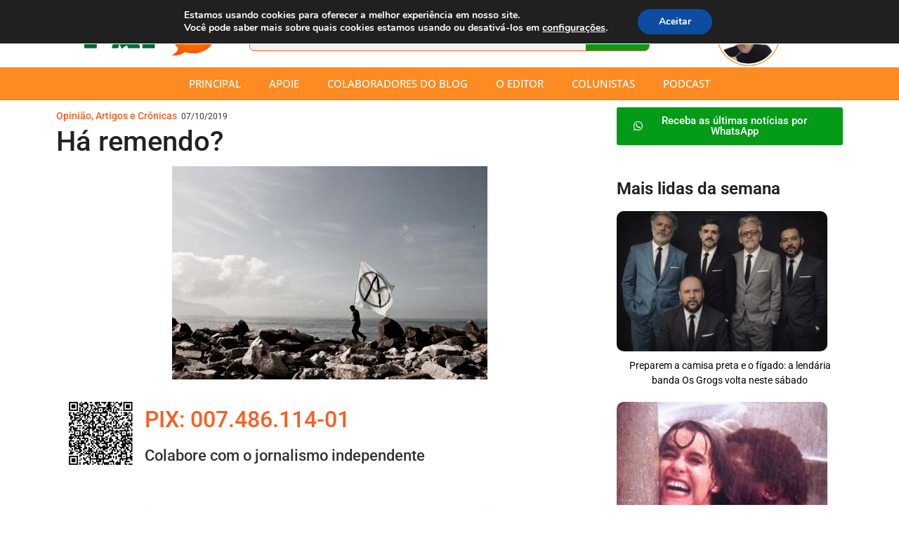

--- FILE ---
content_type: text/html; charset=UTF-8
request_url: https://papocultura.com.br/ha-remendo/
body_size: 40616
content:
<!doctype html>
<html lang="pt-BR">
<head>
	<meta charset="UTF-8">
	<meta name="viewport" content="width=device-width, initial-scale=1">
	<link rel="profile" href="https://gmpg.org/xfn/11">
	<meta name='robots' content='index, follow, max-image-preview:large, max-snippet:-1, max-video-preview:-1' />

            <script data-no-defer="1" data-ezscrex="false" data-cfasync="false" data-pagespeed-no-defer data-cookieconsent="ignore">
                var ctPublicFunctions = {"_ajax_nonce":"c039c028ed","_rest_nonce":"c378ca3d9c","_ajax_url":"\/wp-admin\/admin-ajax.php","_rest_url":"https:\/\/papocultura.com.br\/wp-json\/","data__cookies_type":"none","data__ajax_type":"rest","data__bot_detector_enabled":1,"data__frontend_data_log_enabled":1,"cookiePrefix":"","wprocket_detected":false,"host_url":"papocultura.com.br","text__ee_click_to_select":"Click to select the whole data","text__ee_original_email":"The complete one is","text__ee_got_it":"Got it","text__ee_blocked":"Blocked","text__ee_cannot_connect":"Cannot connect","text__ee_cannot_decode":"Can not decode email. Unknown reason","text__ee_email_decoder":"CleanTalk email decoder","text__ee_wait_for_decoding":"The magic is on the way!","text__ee_decoding_process":"Please wait a few seconds while we decode the contact data."}
            </script>
        
            <script data-no-defer="1" data-ezscrex="false" data-cfasync="false" data-pagespeed-no-defer data-cookieconsent="ignore">
                var ctPublic = {"_ajax_nonce":"c039c028ed","settings__forms__check_internal":0,"settings__forms__check_external":0,"settings__forms__force_protection":0,"settings__forms__search_test":1,"settings__data__bot_detector_enabled":1,"settings__sfw__anti_crawler":0,"blog_home":"https:\/\/papocultura.com.br\/","pixel__setting":"3","pixel__enabled":false,"pixel__url":"https:\/\/moderate9-v4.cleantalk.org\/pixel\/917957421ea1f087f7d0ed89da149fde.gif","data__email_check_before_post":1,"data__email_check_exist_post":1,"data__cookies_type":"none","data__key_is_ok":true,"data__visible_fields_required":true,"wl_brandname":"Anti-Spam by CleanTalk","wl_brandname_short":"CleanTalk","ct_checkjs_key":397978999,"emailEncoderPassKey":"00616913556d4a7c5898251fa56d2787","bot_detector_forms_excluded":"W10=","advancedCacheExists":false,"varnishCacheExists":false,"wc_ajax_add_to_cart":false}
            </script>
        
	<!-- This site is optimized with the Yoast SEO plugin v25.3.1 - https://yoast.com/wordpress/plugins/seo/ -->
	<title>Há remendo? - Sergio Vilar</title>
	<link rel="canonical" href="https://papocultura.com.br/ha-remendo/" />
	<meta property="og:locale" content="pt_BR" />
	<meta property="og:type" content="article" />
	<meta property="og:title" content="Há remendo? - Sergio Vilar" />
	<meta property="og:description" content="Há, hoje, nos grotões da vida em sociedade, uma espécie de tristeza mórbida, que só não alcança fanáticos ou alienados absolutos. No campo do fanatismo, vamos encontrar a direita renascida do esterco e a esquerda trombando nas próprias frustrações. Os alienados, aparentemente felizes, são os mesmos dos antigos tempos da direita conservadora e da esquerda [&hellip;]" />
	<meta property="og:url" content="https://papocultura.com.br/ha-remendo/" />
	<meta property="og:site_name" content="Sergio Vilar" />
	<meta property="article:publisher" content="http://facebook.com/papocultura" />
	<meta property="article:published_time" content="2019-10-07T14:08:21+00:00" />
	<meta property="article:modified_time" content="2019-10-07T14:08:57+00:00" />
	<meta property="og:image" content="https://papocultura.com.br/wp-content/uploads/2019/10/anarquismo.jpeg" />
	<meta property="og:image:width" content="1280" />
	<meta property="og:image:height" content="853" />
	<meta property="og:image:type" content="image/jpeg" />
	<meta name="author" content="François Silvestre" />
	<meta name="twitter:card" content="summary_large_image" />
	<meta name="twitter:creator" content="@papocultura" />
	<meta name="twitter:site" content="@papocultura" />
	<meta name="twitter:label1" content="Escrito por" />
	<meta name="twitter:data1" content="François Silvestre" />
	<meta name="twitter:label2" content="Est. tempo de leitura" />
	<meta name="twitter:data2" content="2 minutos" />
	<script type="application/ld+json" class="yoast-schema-graph">{"@context":"https://schema.org","@graph":[{"@type":"Article","@id":"https://papocultura.com.br/ha-remendo/#article","isPartOf":{"@id":"https://papocultura.com.br/ha-remendo/"},"author":{"name":"François Silvestre","@id":"https://papocultura.com.br/#/schema/person/f17a7a2caae66fd132112575c682c64b"},"headline":"Há remendo?","datePublished":"2019-10-07T14:08:21+00:00","dateModified":"2019-10-07T14:08:57+00:00","mainEntityOfPage":{"@id":"https://papocultura.com.br/ha-remendo/"},"wordCount":498,"commentCount":0,"publisher":{"@id":"https://papocultura.com.br/#organization"},"image":{"@id":"https://papocultura.com.br/ha-remendo/#primaryimage"},"thumbnailUrl":"https://papocultura.com.br/wp-content/uploads/2019/10/anarquismo.jpeg","keywords":["desonesto intelectual","direita conservadora","esquerda reformista","remendo"],"articleSection":["Opinião, Artigos e Crônicas"],"inLanguage":"pt-BR","potentialAction":[{"@type":"CommentAction","name":"Comment","target":["https://papocultura.com.br/ha-remendo/#respond"]}]},{"@type":"WebPage","@id":"https://papocultura.com.br/ha-remendo/","url":"https://papocultura.com.br/ha-remendo/","name":"Há remendo? - Sergio Vilar","isPartOf":{"@id":"https://papocultura.com.br/#website"},"primaryImageOfPage":{"@id":"https://papocultura.com.br/ha-remendo/#primaryimage"},"image":{"@id":"https://papocultura.com.br/ha-remendo/#primaryimage"},"thumbnailUrl":"https://papocultura.com.br/wp-content/uploads/2019/10/anarquismo.jpeg","datePublished":"2019-10-07T14:08:21+00:00","dateModified":"2019-10-07T14:08:57+00:00","breadcrumb":{"@id":"https://papocultura.com.br/ha-remendo/#breadcrumb"},"inLanguage":"pt-BR","potentialAction":[{"@type":"ReadAction","target":["https://papocultura.com.br/ha-remendo/"]}]},{"@type":"ImageObject","inLanguage":"pt-BR","@id":"https://papocultura.com.br/ha-remendo/#primaryimage","url":"https://papocultura.com.br/wp-content/uploads/2019/10/anarquismo.jpeg","contentUrl":"https://papocultura.com.br/wp-content/uploads/2019/10/anarquismo.jpeg","width":1280,"height":853},{"@type":"BreadcrumbList","@id":"https://papocultura.com.br/ha-remendo/#breadcrumb","itemListElement":[{"@type":"ListItem","position":1,"name":"Início","item":"https://papocultura.com.br/"},{"@type":"ListItem","position":2,"name":"Há remendo?"}]},{"@type":"WebSite","@id":"https://papocultura.com.br/#website","url":"https://papocultura.com.br/","name":"Sergio Vilar","description":"A cultura do RN em destaque","publisher":{"@id":"https://papocultura.com.br/#organization"},"potentialAction":[{"@type":"SearchAction","target":{"@type":"EntryPoint","urlTemplate":"https://papocultura.com.br/?s={search_term_string}"},"query-input":{"@type":"PropertyValueSpecification","valueRequired":true,"valueName":"search_term_string"}}],"inLanguage":"pt-BR"},{"@type":"Organization","@id":"https://papocultura.com.br/#organization","name":"Sérgio Vilar | Papo Cultura","url":"https://papocultura.com.br/","logo":{"@type":"ImageObject","inLanguage":"pt-BR","@id":"https://papocultura.com.br/#/schema/logo/image/","url":"https://papocultura.com.br/wp-content/uploads/2024/03/destaque.png","contentUrl":"https://papocultura.com.br/wp-content/uploads/2024/03/destaque.png","width":200,"height":200,"caption":"Sérgio Vilar | Papo Cultura"},"image":{"@id":"https://papocultura.com.br/#/schema/logo/image/"},"sameAs":["http://facebook.com/papocultura","https://x.com/papocultura","https://www.instagram.com/papocultura/"]},{"@type":"Person","@id":"https://papocultura.com.br/#/schema/person/f17a7a2caae66fd132112575c682c64b","name":"François Silvestre","image":{"@type":"ImageObject","inLanguage":"pt-BR","@id":"https://papocultura.com.br/#/schema/person/image/","url":"https://secure.gravatar.com/avatar/1194d09b18cb018cf429e43ed794579e2b48e667148077dcf656e479087521f8?s=96&d=mm&r=g","contentUrl":"https://secure.gravatar.com/avatar/1194d09b18cb018cf429e43ed794579e2b48e667148077dcf656e479087521f8?s=96&d=mm&r=g","caption":"François Silvestre"},"description":"Ex-Presidente da Fundação José Augusto. Jornalista. Advogado. Escritor. Escreveu, entre outros, A Pátria não é Ninguém, As Alças de Agave, Remanso da Piracema e Esmeralda – crime no santuário do Lima.","sameAs":["https://papocultura.com.br"],"url":"https://papocultura.com.br/author/francois-silvestre/"}]}</script>
	<!-- / Yoast SEO plugin. -->


<link rel='dns-prefetch' href='//moderate.cleantalk.org' />
<link rel='dns-prefetch' href='//www.googletagmanager.com' />
<link rel='dns-prefetch' href='//stats.wp.com' />
<link rel='dns-prefetch' href='//pagead2.googlesyndication.com' />
<link rel="alternate" type="application/rss+xml" title="Feed para Sergio Vilar &raquo;" href="https://papocultura.com.br/feed/" />
<link rel="alternate" type="application/rss+xml" title="Feed de comentários para Sergio Vilar &raquo;" href="https://papocultura.com.br/comments/feed/" />
<script id="wpp-js" src="https://papocultura.com.br/wp-content/plugins/wordpress-popular-posts/assets/js/wpp.min.js?ver=7.3.3" data-sampling="0" data-sampling-rate="100" data-api-url="https://papocultura.com.br/wp-json/wordpress-popular-posts" data-post-id="10646" data-token="c378ca3d9c" data-lang="0" data-debug="0"></script>
<link rel="alternate" type="application/rss+xml" title="Feed de comentários para Sergio Vilar &raquo; Há remendo?" href="https://papocultura.com.br/ha-remendo/feed/" />
<link rel="alternate" title="oEmbed (JSON)" type="application/json+oembed" href="https://papocultura.com.br/wp-json/oembed/1.0/embed?url=https%3A%2F%2Fpapocultura.com.br%2Fha-remendo%2F" />
<link rel="alternate" title="oEmbed (XML)" type="text/xml+oembed" href="https://papocultura.com.br/wp-json/oembed/1.0/embed?url=https%3A%2F%2Fpapocultura.com.br%2Fha-remendo%2F&#038;format=xml" />
<style id='wp-img-auto-sizes-contain-inline-css'>
img:is([sizes=auto i],[sizes^="auto," i]){contain-intrinsic-size:3000px 1500px}
/*# sourceURL=wp-img-auto-sizes-contain-inline-css */
</style>
<link rel='stylesheet' id='hello-elementor-theme-style-css' href='https://papocultura.com.br/wp-content/themes/hello-elementor/theme.min.css?ver=3.0.2' media='all' />
<link rel='stylesheet' id='elementor-frontend-css' href='https://papocultura.com.br/wp-content/plugins/elementor/assets/css/frontend.min.css?ver=3.30.1' media='all' />
<link rel='stylesheet' id='eael-general-css' href='https://papocultura.com.br/wp-content/plugins/essential-addons-for-elementor-lite/assets/front-end/css/view/general.min.css?ver=5.9.21' media='all' />
<link rel='stylesheet' id='eael-24185-css' href='https://papocultura.com.br/wp-content/uploads/essential-addons-elementor/eael-24185.css?ver=1570446537' media='all' />
<link rel='stylesheet' id='sbi_styles-css' href='https://papocultura.com.br/wp-content/plugins/instagram-feed/css/sbi-styles.min.css?ver=6.9.1' media='all' />
<style id='wp-emoji-styles-inline-css'>

	img.wp-smiley, img.emoji {
		display: inline !important;
		border: none !important;
		box-shadow: none !important;
		height: 1em !important;
		width: 1em !important;
		margin: 0 0.07em !important;
		vertical-align: -0.1em !important;
		background: none !important;
		padding: 0 !important;
	}
/*# sourceURL=wp-emoji-styles-inline-css */
</style>
<link rel='stylesheet' id='wp-block-library-css' href='https://papocultura.com.br/wp-includes/css/dist/block-library/style.min.css?ver=6.9' media='all' />
<style id='global-styles-inline-css'>
:root{--wp--preset--aspect-ratio--square: 1;--wp--preset--aspect-ratio--4-3: 4/3;--wp--preset--aspect-ratio--3-4: 3/4;--wp--preset--aspect-ratio--3-2: 3/2;--wp--preset--aspect-ratio--2-3: 2/3;--wp--preset--aspect-ratio--16-9: 16/9;--wp--preset--aspect-ratio--9-16: 9/16;--wp--preset--color--black: #000000;--wp--preset--color--cyan-bluish-gray: #abb8c3;--wp--preset--color--white: #ffffff;--wp--preset--color--pale-pink: #f78da7;--wp--preset--color--vivid-red: #cf2e2e;--wp--preset--color--luminous-vivid-orange: #ff6900;--wp--preset--color--luminous-vivid-amber: #fcb900;--wp--preset--color--light-green-cyan: #7bdcb5;--wp--preset--color--vivid-green-cyan: #00d084;--wp--preset--color--pale-cyan-blue: #8ed1fc;--wp--preset--color--vivid-cyan-blue: #0693e3;--wp--preset--color--vivid-purple: #9b51e0;--wp--preset--gradient--vivid-cyan-blue-to-vivid-purple: linear-gradient(135deg,rgb(6,147,227) 0%,rgb(155,81,224) 100%);--wp--preset--gradient--light-green-cyan-to-vivid-green-cyan: linear-gradient(135deg,rgb(122,220,180) 0%,rgb(0,208,130) 100%);--wp--preset--gradient--luminous-vivid-amber-to-luminous-vivid-orange: linear-gradient(135deg,rgb(252,185,0) 0%,rgb(255,105,0) 100%);--wp--preset--gradient--luminous-vivid-orange-to-vivid-red: linear-gradient(135deg,rgb(255,105,0) 0%,rgb(207,46,46) 100%);--wp--preset--gradient--very-light-gray-to-cyan-bluish-gray: linear-gradient(135deg,rgb(238,238,238) 0%,rgb(169,184,195) 100%);--wp--preset--gradient--cool-to-warm-spectrum: linear-gradient(135deg,rgb(74,234,220) 0%,rgb(151,120,209) 20%,rgb(207,42,186) 40%,rgb(238,44,130) 60%,rgb(251,105,98) 80%,rgb(254,248,76) 100%);--wp--preset--gradient--blush-light-purple: linear-gradient(135deg,rgb(255,206,236) 0%,rgb(152,150,240) 100%);--wp--preset--gradient--blush-bordeaux: linear-gradient(135deg,rgb(254,205,165) 0%,rgb(254,45,45) 50%,rgb(107,0,62) 100%);--wp--preset--gradient--luminous-dusk: linear-gradient(135deg,rgb(255,203,112) 0%,rgb(199,81,192) 50%,rgb(65,88,208) 100%);--wp--preset--gradient--pale-ocean: linear-gradient(135deg,rgb(255,245,203) 0%,rgb(182,227,212) 50%,rgb(51,167,181) 100%);--wp--preset--gradient--electric-grass: linear-gradient(135deg,rgb(202,248,128) 0%,rgb(113,206,126) 100%);--wp--preset--gradient--midnight: linear-gradient(135deg,rgb(2,3,129) 0%,rgb(40,116,252) 100%);--wp--preset--font-size--small: 13px;--wp--preset--font-size--medium: 20px;--wp--preset--font-size--large: 36px;--wp--preset--font-size--x-large: 42px;--wp--preset--spacing--20: 0.44rem;--wp--preset--spacing--30: 0.67rem;--wp--preset--spacing--40: 1rem;--wp--preset--spacing--50: 1.5rem;--wp--preset--spacing--60: 2.25rem;--wp--preset--spacing--70: 3.38rem;--wp--preset--spacing--80: 5.06rem;--wp--preset--shadow--natural: 6px 6px 9px rgba(0, 0, 0, 0.2);--wp--preset--shadow--deep: 12px 12px 50px rgba(0, 0, 0, 0.4);--wp--preset--shadow--sharp: 6px 6px 0px rgba(0, 0, 0, 0.2);--wp--preset--shadow--outlined: 6px 6px 0px -3px rgb(255, 255, 255), 6px 6px rgb(0, 0, 0);--wp--preset--shadow--crisp: 6px 6px 0px rgb(0, 0, 0);}:where(.is-layout-flex){gap: 0.5em;}:where(.is-layout-grid){gap: 0.5em;}body .is-layout-flex{display: flex;}.is-layout-flex{flex-wrap: wrap;align-items: center;}.is-layout-flex > :is(*, div){margin: 0;}body .is-layout-grid{display: grid;}.is-layout-grid > :is(*, div){margin: 0;}:where(.wp-block-columns.is-layout-flex){gap: 2em;}:where(.wp-block-columns.is-layout-grid){gap: 2em;}:where(.wp-block-post-template.is-layout-flex){gap: 1.25em;}:where(.wp-block-post-template.is-layout-grid){gap: 1.25em;}.has-black-color{color: var(--wp--preset--color--black) !important;}.has-cyan-bluish-gray-color{color: var(--wp--preset--color--cyan-bluish-gray) !important;}.has-white-color{color: var(--wp--preset--color--white) !important;}.has-pale-pink-color{color: var(--wp--preset--color--pale-pink) !important;}.has-vivid-red-color{color: var(--wp--preset--color--vivid-red) !important;}.has-luminous-vivid-orange-color{color: var(--wp--preset--color--luminous-vivid-orange) !important;}.has-luminous-vivid-amber-color{color: var(--wp--preset--color--luminous-vivid-amber) !important;}.has-light-green-cyan-color{color: var(--wp--preset--color--light-green-cyan) !important;}.has-vivid-green-cyan-color{color: var(--wp--preset--color--vivid-green-cyan) !important;}.has-pale-cyan-blue-color{color: var(--wp--preset--color--pale-cyan-blue) !important;}.has-vivid-cyan-blue-color{color: var(--wp--preset--color--vivid-cyan-blue) !important;}.has-vivid-purple-color{color: var(--wp--preset--color--vivid-purple) !important;}.has-black-background-color{background-color: var(--wp--preset--color--black) !important;}.has-cyan-bluish-gray-background-color{background-color: var(--wp--preset--color--cyan-bluish-gray) !important;}.has-white-background-color{background-color: var(--wp--preset--color--white) !important;}.has-pale-pink-background-color{background-color: var(--wp--preset--color--pale-pink) !important;}.has-vivid-red-background-color{background-color: var(--wp--preset--color--vivid-red) !important;}.has-luminous-vivid-orange-background-color{background-color: var(--wp--preset--color--luminous-vivid-orange) !important;}.has-luminous-vivid-amber-background-color{background-color: var(--wp--preset--color--luminous-vivid-amber) !important;}.has-light-green-cyan-background-color{background-color: var(--wp--preset--color--light-green-cyan) !important;}.has-vivid-green-cyan-background-color{background-color: var(--wp--preset--color--vivid-green-cyan) !important;}.has-pale-cyan-blue-background-color{background-color: var(--wp--preset--color--pale-cyan-blue) !important;}.has-vivid-cyan-blue-background-color{background-color: var(--wp--preset--color--vivid-cyan-blue) !important;}.has-vivid-purple-background-color{background-color: var(--wp--preset--color--vivid-purple) !important;}.has-black-border-color{border-color: var(--wp--preset--color--black) !important;}.has-cyan-bluish-gray-border-color{border-color: var(--wp--preset--color--cyan-bluish-gray) !important;}.has-white-border-color{border-color: var(--wp--preset--color--white) !important;}.has-pale-pink-border-color{border-color: var(--wp--preset--color--pale-pink) !important;}.has-vivid-red-border-color{border-color: var(--wp--preset--color--vivid-red) !important;}.has-luminous-vivid-orange-border-color{border-color: var(--wp--preset--color--luminous-vivid-orange) !important;}.has-luminous-vivid-amber-border-color{border-color: var(--wp--preset--color--luminous-vivid-amber) !important;}.has-light-green-cyan-border-color{border-color: var(--wp--preset--color--light-green-cyan) !important;}.has-vivid-green-cyan-border-color{border-color: var(--wp--preset--color--vivid-green-cyan) !important;}.has-pale-cyan-blue-border-color{border-color: var(--wp--preset--color--pale-cyan-blue) !important;}.has-vivid-cyan-blue-border-color{border-color: var(--wp--preset--color--vivid-cyan-blue) !important;}.has-vivid-purple-border-color{border-color: var(--wp--preset--color--vivid-purple) !important;}.has-vivid-cyan-blue-to-vivid-purple-gradient-background{background: var(--wp--preset--gradient--vivid-cyan-blue-to-vivid-purple) !important;}.has-light-green-cyan-to-vivid-green-cyan-gradient-background{background: var(--wp--preset--gradient--light-green-cyan-to-vivid-green-cyan) !important;}.has-luminous-vivid-amber-to-luminous-vivid-orange-gradient-background{background: var(--wp--preset--gradient--luminous-vivid-amber-to-luminous-vivid-orange) !important;}.has-luminous-vivid-orange-to-vivid-red-gradient-background{background: var(--wp--preset--gradient--luminous-vivid-orange-to-vivid-red) !important;}.has-very-light-gray-to-cyan-bluish-gray-gradient-background{background: var(--wp--preset--gradient--very-light-gray-to-cyan-bluish-gray) !important;}.has-cool-to-warm-spectrum-gradient-background{background: var(--wp--preset--gradient--cool-to-warm-spectrum) !important;}.has-blush-light-purple-gradient-background{background: var(--wp--preset--gradient--blush-light-purple) !important;}.has-blush-bordeaux-gradient-background{background: var(--wp--preset--gradient--blush-bordeaux) !important;}.has-luminous-dusk-gradient-background{background: var(--wp--preset--gradient--luminous-dusk) !important;}.has-pale-ocean-gradient-background{background: var(--wp--preset--gradient--pale-ocean) !important;}.has-electric-grass-gradient-background{background: var(--wp--preset--gradient--electric-grass) !important;}.has-midnight-gradient-background{background: var(--wp--preset--gradient--midnight) !important;}.has-small-font-size{font-size: var(--wp--preset--font-size--small) !important;}.has-medium-font-size{font-size: var(--wp--preset--font-size--medium) !important;}.has-large-font-size{font-size: var(--wp--preset--font-size--large) !important;}.has-x-large-font-size{font-size: var(--wp--preset--font-size--x-large) !important;}
/*# sourceURL=global-styles-inline-css */
</style>

<style id='classic-theme-styles-inline-css'>
/*! This file is auto-generated */
.wp-block-button__link{color:#fff;background-color:#32373c;border-radius:9999px;box-shadow:none;text-decoration:none;padding:calc(.667em + 2px) calc(1.333em + 2px);font-size:1.125em}.wp-block-file__button{background:#32373c;color:#fff;text-decoration:none}
/*# sourceURL=/wp-includes/css/classic-themes.min.css */
</style>
<link rel='stylesheet' id='mpp_gutenberg-css' href='https://papocultura.com.br/wp-content/plugins/metronet-profile-picture/dist/blocks.style.build.css?ver=2.6.3' media='all' />
<link rel='stylesheet' id='cleantalk-public-css-css' href='https://papocultura.com.br/wp-content/plugins/cleantalk-spam-protect/css/cleantalk-public.min.css?ver=6.58.1_1750784326' media='all' />
<link rel='stylesheet' id='cleantalk-email-decoder-css-css' href='https://papocultura.com.br/wp-content/plugins/cleantalk-spam-protect/css/cleantalk-email-decoder.min.css?ver=6.58.1_1750784326' media='all' />
<link rel='stylesheet' id='elementor-icons-css' href='https://papocultura.com.br/wp-content/plugins/elementor/assets/lib/eicons/css/elementor-icons.min.css?ver=5.43.0' media='all' />
<style id='elementor-icons-inline-css'>

		.elementor-add-new-section .elementor-add-templately-promo-button{
            background-color: #5d4fff;
            background-image: url(https://papocultura.com.br/wp-content/plugins/essential-addons-for-elementor-lite/assets/admin/images/templately/logo-icon.svg);
            background-repeat: no-repeat;
            background-position: center center;
            position: relative;
        }
        
		.elementor-add-new-section .elementor-add-templately-promo-button > i{
            height: 12px;
        }
        
        body .elementor-add-new-section .elementor-add-section-area-button {
            margin-left: 0;
        }

		.elementor-add-new-section .elementor-add-templately-promo-button{
            background-color: #5d4fff;
            background-image: url(https://papocultura.com.br/wp-content/plugins/essential-addons-for-elementor-lite/assets/admin/images/templately/logo-icon.svg);
            background-repeat: no-repeat;
            background-position: center center;
            position: relative;
        }
        
		.elementor-add-new-section .elementor-add-templately-promo-button > i{
            height: 12px;
        }
        
        body .elementor-add-new-section .elementor-add-section-area-button {
            margin-left: 0;
        }
/*# sourceURL=elementor-icons-inline-css */
</style>
<link rel='stylesheet' id='elementor-post-15900-css' href='https://papocultura.com.br/wp-content/uploads/elementor/css/post-15900.css?ver=1751893321' media='all' />
<link rel='stylesheet' id='elementor-pro-css' href='https://papocultura.com.br/wp-content/plugins/pro-elements/assets/css/frontend.min.css?ver=3.15.1' media='all' />
<link rel='stylesheet' id='sbistyles-css' href='https://papocultura.com.br/wp-content/plugins/instagram-feed/css/sbi-styles.min.css?ver=6.9.1' media='all' />
<link rel='stylesheet' id='wordpress-popular-posts-css-css' href='https://papocultura.com.br/wp-content/plugins/wordpress-popular-posts/assets/css/wpp.css?ver=7.3.3' media='all' />
<link rel='stylesheet' id='hello-elementor-css' href='https://papocultura.com.br/wp-content/themes/hello-elementor/style.min.css?ver=3.0.2' media='all' />
<link rel='stylesheet' id='hello-elementor-header-footer-css' href='https://papocultura.com.br/wp-content/themes/hello-elementor/header-footer.min.css?ver=3.0.2' media='all' />
<link rel='stylesheet' id='elementor-post-23967-css' href='https://papocultura.com.br/wp-content/uploads/elementor/css/post-23967.css?ver=1752263571' media='all' />
<link rel='stylesheet' id='elementor-post-23977-css' href='https://papocultura.com.br/wp-content/uploads/elementor/css/post-23977.css?ver=1752011568' media='all' />
<link rel='stylesheet' id='elementor-post-24185-css' href='https://papocultura.com.br/wp-content/uploads/elementor/css/post-24185.css?ver=1751893323' media='all' />
<style id='akismet-widget-style-inline-css'>

			.a-stats {
				--akismet-color-mid-green: #357b49;
				--akismet-color-white: #fff;
				--akismet-color-light-grey: #f6f7f7;

				max-width: 350px;
				width: auto;
			}

			.a-stats * {
				all: unset;
				box-sizing: border-box;
			}

			.a-stats strong {
				font-weight: 600;
			}

			.a-stats a.a-stats__link,
			.a-stats a.a-stats__link:visited,
			.a-stats a.a-stats__link:active {
				background: var(--akismet-color-mid-green);
				border: none;
				box-shadow: none;
				border-radius: 8px;
				color: var(--akismet-color-white);
				cursor: pointer;
				display: block;
				font-family: -apple-system, BlinkMacSystemFont, 'Segoe UI', 'Roboto', 'Oxygen-Sans', 'Ubuntu', 'Cantarell', 'Helvetica Neue', sans-serif;
				font-weight: 500;
				padding: 12px;
				text-align: center;
				text-decoration: none;
				transition: all 0.2s ease;
			}

			/* Extra specificity to deal with TwentyTwentyOne focus style */
			.widget .a-stats a.a-stats__link:focus {
				background: var(--akismet-color-mid-green);
				color: var(--akismet-color-white);
				text-decoration: none;
			}

			.a-stats a.a-stats__link:hover {
				filter: brightness(110%);
				box-shadow: 0 4px 12px rgba(0, 0, 0, 0.06), 0 0 2px rgba(0, 0, 0, 0.16);
			}

			.a-stats .count {
				color: var(--akismet-color-white);
				display: block;
				font-size: 1.5em;
				line-height: 1.4;
				padding: 0 13px;
				white-space: nowrap;
			}
		
/*# sourceURL=akismet-widget-style-inline-css */
</style>
<link rel='stylesheet' id='wpr-text-animations-css-css' href='https://papocultura.com.br/wp-content/plugins/royal-elementor-addons/assets/css/lib/animations/text-animations.min.css?ver=1.3.975' media='all' />
<link rel='stylesheet' id='wpr-addons-css-css' href='https://papocultura.com.br/wp-content/plugins/royal-elementor-addons/assets/css/frontend.min.css?ver=1.3.975' media='all' />
<link rel='stylesheet' id='font-awesome-5-all-css' href='https://papocultura.com.br/wp-content/plugins/elementor/assets/lib/font-awesome/css/all.min.css?ver=5.9.21' media='all' />
<link rel='stylesheet' id='moove_gdpr_frontend-css' href='https://papocultura.com.br/wp-content/plugins/gdpr-cookie-compliance/dist/styles/gdpr-main.css?ver=4.16.1' media='all' />
<style id='moove_gdpr_frontend-inline-css'>
#moove_gdpr_cookie_modal,#moove_gdpr_cookie_info_bar,.gdpr_cookie_settings_shortcode_content{font-family:Nunito,sans-serif}#moove_gdpr_save_popup_settings_button{background-color:#373737;color:#fff}#moove_gdpr_save_popup_settings_button:hover{background-color:#000}#moove_gdpr_cookie_info_bar .moove-gdpr-info-bar-container .moove-gdpr-info-bar-content a.mgbutton,#moove_gdpr_cookie_info_bar .moove-gdpr-info-bar-container .moove-gdpr-info-bar-content button.mgbutton{background-color:#0C4DA2}#moove_gdpr_cookie_modal .moove-gdpr-modal-content .moove-gdpr-modal-footer-content .moove-gdpr-button-holder a.mgbutton,#moove_gdpr_cookie_modal .moove-gdpr-modal-content .moove-gdpr-modal-footer-content .moove-gdpr-button-holder button.mgbutton,.gdpr_cookie_settings_shortcode_content .gdpr-shr-button.button-green{background-color:#0C4DA2;border-color:#0C4DA2}#moove_gdpr_cookie_modal .moove-gdpr-modal-content .moove-gdpr-modal-footer-content .moove-gdpr-button-holder a.mgbutton:hover,#moove_gdpr_cookie_modal .moove-gdpr-modal-content .moove-gdpr-modal-footer-content .moove-gdpr-button-holder button.mgbutton:hover,.gdpr_cookie_settings_shortcode_content .gdpr-shr-button.button-green:hover{background-color:#fff;color:#0C4DA2}#moove_gdpr_cookie_modal .moove-gdpr-modal-content .moove-gdpr-modal-close i,#moove_gdpr_cookie_modal .moove-gdpr-modal-content .moove-gdpr-modal-close span.gdpr-icon{background-color:#0C4DA2;border:1px solid #0C4DA2}#moove_gdpr_cookie_info_bar span.change-settings-button.focus-g,#moove_gdpr_cookie_info_bar span.change-settings-button:focus,#moove_gdpr_cookie_info_bar button.change-settings-button.focus-g,#moove_gdpr_cookie_info_bar button.change-settings-button:focus{-webkit-box-shadow:0 0 1px 3px #0C4DA2;-moz-box-shadow:0 0 1px 3px #0C4DA2;box-shadow:0 0 1px 3px #0C4DA2}#moove_gdpr_cookie_modal .moove-gdpr-modal-content .moove-gdpr-modal-close i:hover,#moove_gdpr_cookie_modal .moove-gdpr-modal-content .moove-gdpr-modal-close span.gdpr-icon:hover,#moove_gdpr_cookie_info_bar span[data-href]>u.change-settings-button{color:#0C4DA2}#moove_gdpr_cookie_modal .moove-gdpr-modal-content .moove-gdpr-modal-left-content #moove-gdpr-menu li.menu-item-selected a span.gdpr-icon,#moove_gdpr_cookie_modal .moove-gdpr-modal-content .moove-gdpr-modal-left-content #moove-gdpr-menu li.menu-item-selected button span.gdpr-icon{color:inherit}#moove_gdpr_cookie_modal .moove-gdpr-modal-content .moove-gdpr-modal-left-content #moove-gdpr-menu li a span.gdpr-icon,#moove_gdpr_cookie_modal .moove-gdpr-modal-content .moove-gdpr-modal-left-content #moove-gdpr-menu li button span.gdpr-icon{color:inherit}#moove_gdpr_cookie_modal .gdpr-acc-link{line-height:0;font-size:0;color:transparent;position:absolute}#moove_gdpr_cookie_modal .moove-gdpr-modal-content .moove-gdpr-modal-close:hover i,#moove_gdpr_cookie_modal .moove-gdpr-modal-content .moove-gdpr-modal-left-content #moove-gdpr-menu li a,#moove_gdpr_cookie_modal .moove-gdpr-modal-content .moove-gdpr-modal-left-content #moove-gdpr-menu li button,#moove_gdpr_cookie_modal .moove-gdpr-modal-content .moove-gdpr-modal-left-content #moove-gdpr-menu li button i,#moove_gdpr_cookie_modal .moove-gdpr-modal-content .moove-gdpr-modal-left-content #moove-gdpr-menu li a i,#moove_gdpr_cookie_modal .moove-gdpr-modal-content .moove-gdpr-tab-main .moove-gdpr-tab-main-content a:hover,#moove_gdpr_cookie_info_bar.moove-gdpr-dark-scheme .moove-gdpr-info-bar-container .moove-gdpr-info-bar-content a.mgbutton:hover,#moove_gdpr_cookie_info_bar.moove-gdpr-dark-scheme .moove-gdpr-info-bar-container .moove-gdpr-info-bar-content button.mgbutton:hover,#moove_gdpr_cookie_info_bar.moove-gdpr-dark-scheme .moove-gdpr-info-bar-container .moove-gdpr-info-bar-content a:hover,#moove_gdpr_cookie_info_bar.moove-gdpr-dark-scheme .moove-gdpr-info-bar-container .moove-gdpr-info-bar-content button:hover,#moove_gdpr_cookie_info_bar.moove-gdpr-dark-scheme .moove-gdpr-info-bar-container .moove-gdpr-info-bar-content span.change-settings-button:hover,#moove_gdpr_cookie_info_bar.moove-gdpr-dark-scheme .moove-gdpr-info-bar-container .moove-gdpr-info-bar-content button.change-settings-button:hover,#moove_gdpr_cookie_info_bar.moove-gdpr-dark-scheme .moove-gdpr-info-bar-container .moove-gdpr-info-bar-content u.change-settings-button:hover,#moove_gdpr_cookie_info_bar span[data-href]>u.change-settings-button,#moove_gdpr_cookie_info_bar.moove-gdpr-dark-scheme .moove-gdpr-info-bar-container .moove-gdpr-info-bar-content a.mgbutton.focus-g,#moove_gdpr_cookie_info_bar.moove-gdpr-dark-scheme .moove-gdpr-info-bar-container .moove-gdpr-info-bar-content button.mgbutton.focus-g,#moove_gdpr_cookie_info_bar.moove-gdpr-dark-scheme .moove-gdpr-info-bar-container .moove-gdpr-info-bar-content a.focus-g,#moove_gdpr_cookie_info_bar.moove-gdpr-dark-scheme .moove-gdpr-info-bar-container .moove-gdpr-info-bar-content button.focus-g,#moove_gdpr_cookie_info_bar.moove-gdpr-dark-scheme .moove-gdpr-info-bar-container .moove-gdpr-info-bar-content a.mgbutton:focus,#moove_gdpr_cookie_info_bar.moove-gdpr-dark-scheme .moove-gdpr-info-bar-container .moove-gdpr-info-bar-content button.mgbutton:focus,#moove_gdpr_cookie_info_bar.moove-gdpr-dark-scheme .moove-gdpr-info-bar-container .moove-gdpr-info-bar-content a:focus,#moove_gdpr_cookie_info_bar.moove-gdpr-dark-scheme .moove-gdpr-info-bar-container .moove-gdpr-info-bar-content button:focus,#moove_gdpr_cookie_info_bar.moove-gdpr-dark-scheme .moove-gdpr-info-bar-container .moove-gdpr-info-bar-content span.change-settings-button.focus-g,span.change-settings-button:focus,button.change-settings-button.focus-g,button.change-settings-button:focus,#moove_gdpr_cookie_info_bar.moove-gdpr-dark-scheme .moove-gdpr-info-bar-container .moove-gdpr-info-bar-content u.change-settings-button.focus-g,#moove_gdpr_cookie_info_bar.moove-gdpr-dark-scheme .moove-gdpr-info-bar-container .moove-gdpr-info-bar-content u.change-settings-button:focus{color:#0C4DA2}#moove_gdpr_cookie_modal .moove-gdpr-branding.focus-g span,#moove_gdpr_cookie_modal .moove-gdpr-modal-content .moove-gdpr-tab-main a.focus-g{color:#0C4DA2}#moove_gdpr_cookie_modal.gdpr_lightbox-hide{display:none}
/*# sourceURL=moove_gdpr_frontend-inline-css */
</style>
<link rel='stylesheet' id='elementor-gf-local-roboto-css' href='http://papocultura.com.br/wp-content/uploads/elementor/google-fonts/css/roboto.css?ver=1751893361' media='all' />
<link rel='stylesheet' id='elementor-gf-local-robotoslab-css' href='http://papocultura.com.br/wp-content/uploads/elementor/google-fonts/css/robotoslab.css?ver=1751893342' media='all' />
<link rel='stylesheet' id='elementor-gf-local-opensans-css' href='http://papocultura.com.br/wp-content/uploads/elementor/google-fonts/css/opensans.css?ver=1751893350' media='all' />
<link rel='stylesheet' id='elementor-gf-local-raleway-css' href='http://papocultura.com.br/wp-content/uploads/elementor/google-fonts/css/raleway.css?ver=1751893369' media='all' />
<link rel='stylesheet' id='elementor-icons-shared-0-css' href='https://papocultura.com.br/wp-content/plugins/elementor/assets/lib/font-awesome/css/fontawesome.min.css?ver=5.15.3' media='all' />
<link rel='stylesheet' id='elementor-icons-fa-solid-css' href='https://papocultura.com.br/wp-content/plugins/elementor/assets/lib/font-awesome/css/solid.min.css?ver=5.15.3' media='all' />
<link rel='stylesheet' id='elementor-icons-fa-regular-css' href='https://papocultura.com.br/wp-content/plugins/elementor/assets/lib/font-awesome/css/regular.min.css?ver=5.15.3' media='all' />
<link rel='stylesheet' id='elementor-icons-fa-brands-css' href='https://papocultura.com.br/wp-content/plugins/elementor/assets/lib/font-awesome/css/brands.min.css?ver=5.15.3' media='all' />
<script data-cfasync="false" src="https://papocultura.com.br/wp-includes/js/jquery/jquery.min.js?ver=3.7.1" id="jquery-core-js"></script>
<script data-cfasync="false" src="https://papocultura.com.br/wp-includes/js/jquery/jquery-migrate.min.js?ver=3.4.1" id="jquery-migrate-js"></script>
<script src="https://papocultura.com.br/wp-content/plugins/cleantalk-spam-protect/js/apbct-public-bundle_comm-func.min.js?ver=6.58.1_1750784326" id="apbct-public-bundle_comm-func-js-js"></script>
<script src="https://moderate.cleantalk.org/ct-bot-detector-wrapper.js?ver=6.58.1" id="ct_bot_detector-js" defer data-wp-strategy="defer"></script>

<!-- Snippet da etiqueta do Google (gtag.js) adicionado pelo Site Kit -->
<!-- Snippet do Google Análises adicionado pelo Site Kit -->
<script src="https://www.googletagmanager.com/gtag/js?id=GT-MKPXM268" id="google_gtagjs-js" async></script>
<script id="google_gtagjs-js-after">
window.dataLayer = window.dataLayer || [];function gtag(){dataLayer.push(arguments);}
gtag("set","linker",{"domains":["papocultura.com.br"]});
gtag("js", new Date());
gtag("set", "developer_id.dZTNiMT", true);
gtag("config", "GT-MKPXM268");
//# sourceURL=google_gtagjs-js-after
</script>
<link rel="https://api.w.org/" href="https://papocultura.com.br/wp-json/" /><link rel="alternate" title="JSON" type="application/json" href="https://papocultura.com.br/wp-json/wp/v2/posts/10646" /><link rel="EditURI" type="application/rsd+xml" title="RSD" href="https://papocultura.com.br/xmlrpc.php?rsd" />
<meta name="generator" content="WordPress 6.9" />
<link rel='shortlink' href='https://papocultura.com.br/?p=10646' />
<meta name="generator" content="Site Kit by Google 1.170.0" />	<style>img#wpstats{display:none}</style>
		            <style id="wpp-loading-animation-styles">@-webkit-keyframes bgslide{from{background-position-x:0}to{background-position-x:-200%}}@keyframes bgslide{from{background-position-x:0}to{background-position-x:-200%}}.wpp-widget-block-placeholder,.wpp-shortcode-placeholder{margin:0 auto;width:60px;height:3px;background:#dd3737;background:linear-gradient(90deg,#dd3737 0%,#571313 10%,#dd3737 100%);background-size:200% auto;border-radius:3px;-webkit-animation:bgslide 1s infinite linear;animation:bgslide 1s infinite linear}</style>
            
<!-- Meta-etiquetas do Google AdSense adicionado pelo Site Kit -->
<meta name="google-adsense-platform-account" content="ca-host-pub-2644536267352236">
<meta name="google-adsense-platform-domain" content="sitekit.withgoogle.com">
<!-- Fim das meta-etiquetas do Google AdSense adicionado pelo Site Kit -->
<meta name="generator" content="Elementor 3.30.1; features: additional_custom_breakpoints; settings: css_print_method-external, google_font-enabled, font_display-auto">
			<style>
				.e-con.e-parent:nth-of-type(n+4):not(.e-lazyloaded):not(.e-no-lazyload),
				.e-con.e-parent:nth-of-type(n+4):not(.e-lazyloaded):not(.e-no-lazyload) * {
					background-image: none !important;
				}
				@media screen and (max-height: 1024px) {
					.e-con.e-parent:nth-of-type(n+3):not(.e-lazyloaded):not(.e-no-lazyload),
					.e-con.e-parent:nth-of-type(n+3):not(.e-lazyloaded):not(.e-no-lazyload) * {
						background-image: none !important;
					}
				}
				@media screen and (max-height: 640px) {
					.e-con.e-parent:nth-of-type(n+2):not(.e-lazyloaded):not(.e-no-lazyload),
					.e-con.e-parent:nth-of-type(n+2):not(.e-lazyloaded):not(.e-no-lazyload) * {
						background-image: none !important;
					}
				}
			</style>
			
<!-- Código do Google Adsense adicionado pelo Site Kit -->
<script async src="https://pagead2.googlesyndication.com/pagead/js/adsbygoogle.js?client=ca-pub-3662253337344578&amp;host=ca-host-pub-2644536267352236" crossorigin="anonymous"></script>

<!-- Fim do código do Google AdSense adicionado pelo Site Kit -->
<link rel="icon" href="https://papocultura.com.br/wp-content/uploads/2024/03/destaque-80x80.png" sizes="32x32" />
<link rel="icon" href="https://papocultura.com.br/wp-content/uploads/2024/03/destaque.png" sizes="192x192" />
<link rel="apple-touch-icon" href="https://papocultura.com.br/wp-content/uploads/2024/03/destaque.png" />
<meta name="msapplication-TileImage" content="https://papocultura.com.br/wp-content/uploads/2024/03/destaque.png" />
		<style id="wp-custom-css">
			.wpp-list {
	padding-left: 0 !important;
}
.wpp-list > li > a {
	color: black; !important;
	font-weight: 400;
}
.wpp-views {
	display: none;
}
.eael-posted-by > a {
	color: #049b18 !important;
	font-weight 800 !important;
}
.eael-author-avatar > a > img {
  width: 100%;
  height: 100%; 
  object-fit: cover;
  border-radius: 100% !important;
}
.wpp-list {
    list-style: none; /* Remove os marcadores da lista */
    padding: 0;
    margin: 0;
}

.wpp-list li {
    display: flex;
    flex-wrap: wrap; /* Permite que os elementos se ajustem no mobile */
    flex-direction: row; /* Layout padrão (imagem ao lado do texto) */
    align-items: center;
    margin-bottom: 20px;
}

.wpp-list li img {
    max-width: 100%; /* Garante que a imagem seja responsiva */
    height: auto;
    border-radius: 10px; /* Adiciona bordas arredondadas à imagem */
}

.wpp-post-title {
    font-size: 14px;
    margin-top: 10px; /* Espaçamento entre a imagem e o texto */
    text-align: center; /* Centraliza o texto */
    width: 100%; /* Faz o texto ocupar toda a largura no mobile */
}

.wpp-meta {
    font-size: 12px;
    color: #666;
    text-align: center; /* Centraliza o meta (opcional) */
    width: 100%; /* Faz o meta ocupar toda a largura no mobile */
}

/* Ajustes para telas menores */
@media (max-width: 768px) {
    .wpp-list li {
        flex-direction: column; /* Imagem acima do texto no mobile */
    }
}

.elementor-23971 .elementor-element.elementor-element-4f1b19e .elementor-posts-container .elementor-post__thumbnail

 {
    padding-bottom: 20px !important;
}
		</style>
		<style id="wpr_lightbox_styles">
				.lg-backdrop {
					background-color: rgba(0,0,0,0.6) !important;
				}
				.lg-toolbar,
				.lg-dropdown {
					background-color: rgba(0,0,0,0.8) !important;
				}
				.lg-dropdown:after {
					border-bottom-color: rgba(0,0,0,0.8) !important;
				}
				.lg-sub-html {
					background-color: rgba(0,0,0,0.8) !important;
				}
				.lg-thumb-outer,
				.lg-progress-bar {
					background-color: #444444 !important;
				}
				.lg-progress {
					background-color: #a90707 !important;
				}
				.lg-icon {
					color: #efefef !important;
					font-size: 20px !important;
				}
				.lg-icon.lg-toogle-thumb {
					font-size: 24px !important;
				}
				.lg-icon:hover,
				.lg-dropdown-text:hover {
					color: #ffffff !important;
				}
				.lg-sub-html,
				.lg-dropdown-text {
					color: #efefef !important;
					font-size: 14px !important;
				}
				#lg-counter {
					color: #efefef !important;
					font-size: 14px !important;
				}
				.lg-prev,
				.lg-next {
					font-size: 35px !important;
				}

				/* Defaults */
				.lg-icon {
				background-color: transparent !important;
				}

				#lg-counter {
				opacity: 0.9;
				}

				.lg-thumb-outer {
				padding: 0 10px;
				}

				.lg-thumb-item {
				border-radius: 0 !important;
				border: none !important;
				opacity: 0.5;
				}

				.lg-thumb-item.active {
					opacity: 1;
				}
	         </style><link rel='stylesheet' id='widget-image-css' href='https://papocultura.com.br/wp-content/plugins/elementor/assets/css/widget-image.min.css?ver=3.30.1' media='all' />
<link rel='stylesheet' id='widget-heading-css' href='https://papocultura.com.br/wp-content/plugins/elementor/assets/css/widget-heading.min.css?ver=3.30.1' media='all' />
<link rel='stylesheet' id='widget-image-box-css' href='https://papocultura.com.br/wp-content/plugins/elementor/assets/css/widget-image-box.min.css?ver=3.30.1' media='all' />
<link rel='stylesheet' id='font-awesome-4-shim-css' href='https://papocultura.com.br/wp-content/plugins/elementor/assets/lib/font-awesome/css/v4-shims.min.css?ver=5.9.21' media='all' />
<link rel='stylesheet' id='gglcptch-css' href='https://papocultura.com.br/wp-content/plugins/google-captcha/css/gglcptch.css?ver=1.80' media='all' />
<link rel='stylesheet' id='widget-icon-list-css' href='https://papocultura.com.br/wp-content/plugins/elementor/assets/css/widget-icon-list.min.css?ver=3.30.1' media='all' />
<link rel='stylesheet' id='e-animation-grow-css' href='https://papocultura.com.br/wp-content/plugins/elementor/assets/lib/animations/styles/e-animation-grow.min.css?ver=3.30.1' media='all' />
<link rel='stylesheet' id='widget-social-icons-css' href='https://papocultura.com.br/wp-content/plugins/elementor/assets/css/widget-social-icons.min.css?ver=3.30.1' media='all' />
<link rel='stylesheet' id='e-apple-webkit-css' href='https://papocultura.com.br/wp-content/plugins/elementor/assets/css/conditionals/apple-webkit.min.css?ver=3.30.1' media='all' />
</head>
<body class="wp-singular post-template-default single single-post postid-10646 single-format-image wp-theme-hello-elementor elementor-default elementor-kit-15900 elementor-page-24185">


<a class="skip-link screen-reader-text" href="#content">Ir para o conteúdo</a>

		<div data-elementor-type="header" data-elementor-id="23967" class="elementor elementor-23967 elementor-location-header" data-elementor-post-type="elementor_library">
					<div class="elementor-section-wrap">
								<section class="elementor-section elementor-top-section elementor-element elementor-element-f930f38 elementor-hidden-mobile elementor-section-boxed elementor-section-height-default elementor-section-height-default wpr-particle-no wpr-jarallax-no wpr-parallax-no wpr-sticky-section-no" data-id="f930f38" data-element_type="section">
						<div class="elementor-container elementor-column-gap-default">
					<div class="elementor-column elementor-col-33 elementor-top-column elementor-element elementor-element-343fd18" data-id="343fd18" data-element_type="column">
			<div class="elementor-widget-wrap elementor-element-populated">
						<div class="elementor-element elementor-element-ca74e73 elementor-widget elementor-widget-image" data-id="ca74e73" data-element_type="widget" data-widget_type="image.default">
				<div class="elementor-widget-container">
																<a href="/">
							<img width="800" height="262" src="https://papocultura.com.br/wp-content/uploads/2025/07/logo-papo-cultura.png" class="attachment-large size-large wp-image-28530" alt="" srcset="https://papocultura.com.br/wp-content/uploads/2025/07/logo-papo-cultura.png 1365w, https://papocultura.com.br/wp-content/uploads/2025/07/logo-papo-cultura-300x98.png 300w, https://papocultura.com.br/wp-content/uploads/2025/07/logo-papo-cultura-768x251.png 768w" sizes="(max-width: 800px) 100vw, 800px" />								</a>
															</div>
				</div>
					</div>
		</div>
				<div class="elementor-column elementor-col-33 elementor-top-column elementor-element elementor-element-71ad9eb" data-id="71ad9eb" data-element_type="column">
			<div class="elementor-widget-wrap elementor-element-populated">
						<div class="elementor-element elementor-element-c40c296 elementor-search-form--button-type-text elementor-search-form--skin-classic elementor-widget elementor-widget-search-form" data-id="c40c296" data-element_type="widget" data-settings="{&quot;skin&quot;:&quot;classic&quot;}" data-widget_type="search-form.default">
				<div class="elementor-widget-container">
							<form class="elementor-search-form" action="https://papocultura.com.br" method="get" role="search">
									<div class="elementor-search-form__container">
				<label class="elementor-screen-only" for="elementor-search-form-c40c296">Search</label>

				
				<input id="elementor-search-form-c40c296" placeholder="Encontre um artigo" class="elementor-search-form__input" type="search" name="s" value="">
				
									<button class="elementor-search-form__submit" type="submit" aria-label="Search">
													Buscar											</button>
				
							</div>
		</form>
						</div>
				</div>
					</div>
		</div>
				<div class="elementor-column elementor-col-33 elementor-top-column elementor-element elementor-element-b63126b" data-id="b63126b" data-element_type="column">
			<div class="elementor-widget-wrap elementor-element-populated">
						<div class="elementor-element elementor-element-03ef189 elementor-widget elementor-widget-image" data-id="03ef189" data-element_type="widget" data-widget_type="image.default">
				<div class="elementor-widget-container">
															<img width="300" height="300" src="https://papocultura.com.br/wp-content/uploads/2025/07/sergio.png" class="attachment-large size-large wp-image-28531" alt="" srcset="https://papocultura.com.br/wp-content/uploads/2025/07/sergio.png 300w, https://papocultura.com.br/wp-content/uploads/2025/07/sergio-150x150.png 150w, https://papocultura.com.br/wp-content/uploads/2025/07/sergio-24x24.png 24w, https://papocultura.com.br/wp-content/uploads/2025/07/sergio-48x48.png 48w, https://papocultura.com.br/wp-content/uploads/2025/07/sergio-96x96.png 96w" sizes="(max-width: 300px) 100vw, 300px" />															</div>
				</div>
					</div>
		</div>
					</div>
		</section>
				<section class="elementor-section elementor-top-section elementor-element elementor-element-2f13f64 elementor-hidden-desktop elementor-hidden-tablet elementor-section-boxed elementor-section-height-default elementor-section-height-default wpr-particle-no wpr-jarallax-no wpr-parallax-no wpr-sticky-section-no" data-id="2f13f64" data-element_type="section">
						<div class="elementor-container elementor-column-gap-default">
					<div class="elementor-column elementor-col-20 elementor-top-column elementor-element elementor-element-ee381c6" data-id="ee381c6" data-element_type="column">
			<div class="elementor-widget-wrap elementor-element-populated">
						<div class="elementor-element elementor-element-c282582 elementor-widget elementor-widget-image" data-id="c282582" data-element_type="widget" data-widget_type="image.default">
				<div class="elementor-widget-container">
																<a href="/">
							<img width="800" height="262" src="https://papocultura.com.br/wp-content/uploads/2025/07/logo-papo-cultura.png" class="attachment-large size-large wp-image-28530" alt="" srcset="https://papocultura.com.br/wp-content/uploads/2025/07/logo-papo-cultura.png 1365w, https://papocultura.com.br/wp-content/uploads/2025/07/logo-papo-cultura-300x98.png 300w, https://papocultura.com.br/wp-content/uploads/2025/07/logo-papo-cultura-768x251.png 768w" sizes="(max-width: 800px) 100vw, 800px" />								</a>
															</div>
				</div>
					</div>
		</div>
				<div class="elementor-column elementor-col-20 elementor-top-column elementor-element elementor-element-c7f6564" data-id="c7f6564" data-element_type="column">
			<div class="elementor-widget-wrap elementor-element-populated">
						<div class="elementor-element elementor-element-5e303a5 elementor-widget-mobile__width-initial elementor-widget elementor-widget-image" data-id="5e303a5" data-element_type="widget" data-widget_type="image.default">
				<div class="elementor-widget-container">
															<img width="300" height="300" src="https://papocultura.com.br/wp-content/uploads/2025/07/sergio.png" class="attachment-large size-large wp-image-28531" alt="" srcset="https://papocultura.com.br/wp-content/uploads/2025/07/sergio.png 300w, https://papocultura.com.br/wp-content/uploads/2025/07/sergio-150x150.png 150w, https://papocultura.com.br/wp-content/uploads/2025/07/sergio-24x24.png 24w, https://papocultura.com.br/wp-content/uploads/2025/07/sergio-48x48.png 48w, https://papocultura.com.br/wp-content/uploads/2025/07/sergio-96x96.png 96w" sizes="(max-width: 300px) 100vw, 300px" />															</div>
				</div>
					</div>
		</div>
				<div class="elementor-column elementor-col-20 elementor-top-column elementor-element elementor-element-a7a204b" data-id="a7a204b" data-element_type="column">
			<div class="elementor-widget-wrap elementor-element-populated">
						<div class="elementor-element elementor-element-db66527 elementor-search-form--button-type-text elementor-search-form--skin-classic elementor-widget elementor-widget-search-form" data-id="db66527" data-element_type="widget" data-settings="{&quot;skin&quot;:&quot;classic&quot;}" data-widget_type="search-form.default">
				<div class="elementor-widget-container">
							<form class="elementor-search-form" action="https://papocultura.com.br" method="get" role="search">
									<div class="elementor-search-form__container">
				<label class="elementor-screen-only" for="elementor-search-form-db66527">Search</label>

				
				<input id="elementor-search-form-db66527" placeholder="Encontre um artigo" class="elementor-search-form__input" type="search" name="s" value="">
				
									<button class="elementor-search-form__submit" type="submit" aria-label="Search">
													Buscar											</button>
				
							</div>
		</form>
						</div>
				</div>
					</div>
		</div>
				<div class="elementor-column elementor-col-20 elementor-top-column elementor-element elementor-element-218f13d" data-id="218f13d" data-element_type="column">
			<div class="elementor-widget-wrap elementor-element-populated">
						<div class="elementor-element elementor-element-e380760 elementor-nav-menu--dropdown-mobile elementor-nav-menu--stretch elementor-nav-menu__text-align-aside elementor-nav-menu--toggle elementor-nav-menu--burger elementor-widget elementor-widget-nav-menu" data-id="e380760" data-element_type="widget" data-settings="{&quot;full_width&quot;:&quot;stretch&quot;,&quot;layout&quot;:&quot;horizontal&quot;,&quot;submenu_icon&quot;:{&quot;value&quot;:&quot;&lt;i class=\&quot;fas fa-caret-down\&quot;&gt;&lt;\/i&gt;&quot;,&quot;library&quot;:&quot;fa-solid&quot;},&quot;toggle&quot;:&quot;burger&quot;}" data-widget_type="nav-menu.default">
				<div class="elementor-widget-container">
								<nav class="elementor-nav-menu--main elementor-nav-menu__container elementor-nav-menu--layout-horizontal e--pointer-underline e--animation-fade">
				<ul id="menu-1-e380760" class="elementor-nav-menu"><li class="menu-item menu-item-type-custom menu-item-object-custom menu-item-home menu-item-71"><a href="https://papocultura.com.br" class="elementor-item">Principal</a></li>
<li class="menu-item menu-item-type-post_type menu-item-object-page menu-item-12881"><a href="https://papocultura.com.br/apoie-o-papo-cultura/" class="elementor-item">Apoie</a></li>
<li class="menu-item menu-item-type-post_type menu-item-object-page menu-item-12902"><a href="https://papocultura.com.br/colaboradores-do-papo-cultura/" class="elementor-item">Colaboradores do Blog</a></li>
<li class="menu-item menu-item-type-post_type menu-item-object-page menu-item-67"><a href="https://papocultura.com.br/assessoria-papo-cultura/" class="elementor-item">O editor</a></li>
<li class="menu-item menu-item-type-custom menu-item-object-custom menu-item-has-children menu-item-45"><a target="_blank" href="https://papocultura.com.br/author/theo-alves/" class="elementor-item">Colunistas</a>
<ul class="sub-menu elementor-nav-menu--dropdown">
	<li class="menu-item menu-item-type-custom menu-item-object-custom menu-item-17745"><a href="https://papocultura.com.br/author/andreia-braz/" class="elementor-sub-item">Andreia Braz</a></li>
	<li class="menu-item menu-item-type-custom menu-item-object-custom menu-item-22178"><a href="https://papocultura.com.br/author/carlota/" class="elementor-sub-item">Carlota Nogueira</a></li>
	<li class="menu-item menu-item-type-custom menu-item-object-custom menu-item-26432"><a href="https://papocultura.com.br/author/fernando-luiz/" class="elementor-sub-item">Fernando Luiz</a></li>
	<li class="menu-item menu-item-type-custom menu-item-object-custom menu-item-7674"><a href="https://papocultura.com.br/author/francois-silvestre/" class="elementor-sub-item">François Silvestre</a></li>
	<li class="menu-item menu-item-type-custom menu-item-object-custom menu-item-13043"><a href="https://papocultura.com.br/author/lauro-ericksen/" class="elementor-sub-item">Lauro Ericksen</a></li>
	<li class="menu-item menu-item-type-custom menu-item-object-custom menu-item-326"><a href="https://papocultura.com.br/author/manoel-onofre-jr/" class="elementor-sub-item">Manoel Onofre Jr.</a></li>
	<li class="menu-item menu-item-type-custom menu-item-object-custom menu-item-22177"><a href="https://papocultura.com.br/author/pablo-capistrano/" class="elementor-sub-item">Pablo Capistrano</a></li>
	<li class="menu-item menu-item-type-custom menu-item-object-custom menu-item-446"><a href="https://papocultura.com.br/author/ruben-g-nunes/" class="elementor-sub-item">Ruben G Nunes</a></li>
	<li class="menu-item menu-item-type-custom menu-item-object-custom menu-item-19171"><a href="https://papocultura.com.br/author/theo-alves/" class="elementor-sub-item">Theo G Alves</a></li>
	<li class="menu-item menu-item-type-custom menu-item-object-custom menu-item-488"><a href="https://papocultura.com.br/author/thiago-gonzaga/" class="elementor-sub-item">Thiago Gonzaga</a></li>
</ul>
</li>
<li class="menu-item menu-item-type-custom menu-item-object-custom menu-item-21308"><a target="_blank" href="https://www.youtube.com/@SergioVilarTV/podcasts" class="elementor-item">Podcast</a></li>
</ul>			</nav>
					<div class="elementor-menu-toggle" role="button" tabindex="0" aria-label="Menu Toggle" aria-expanded="false">
			<i aria-hidden="true" role="presentation" class="elementor-menu-toggle__icon--open eicon-menu-bar"></i><i aria-hidden="true" role="presentation" class="elementor-menu-toggle__icon--close eicon-close"></i>			<span class="elementor-screen-only">Menu</span>
		</div>
					<nav class="elementor-nav-menu--dropdown elementor-nav-menu__container" aria-hidden="true">
				<ul id="menu-2-e380760" class="elementor-nav-menu"><li class="menu-item menu-item-type-custom menu-item-object-custom menu-item-home menu-item-71"><a href="https://papocultura.com.br" class="elementor-item" tabindex="-1">Principal</a></li>
<li class="menu-item menu-item-type-post_type menu-item-object-page menu-item-12881"><a href="https://papocultura.com.br/apoie-o-papo-cultura/" class="elementor-item" tabindex="-1">Apoie</a></li>
<li class="menu-item menu-item-type-post_type menu-item-object-page menu-item-12902"><a href="https://papocultura.com.br/colaboradores-do-papo-cultura/" class="elementor-item" tabindex="-1">Colaboradores do Blog</a></li>
<li class="menu-item menu-item-type-post_type menu-item-object-page menu-item-67"><a href="https://papocultura.com.br/assessoria-papo-cultura/" class="elementor-item" tabindex="-1">O editor</a></li>
<li class="menu-item menu-item-type-custom menu-item-object-custom menu-item-has-children menu-item-45"><a target="_blank" href="https://papocultura.com.br/author/theo-alves/" class="elementor-item" tabindex="-1">Colunistas</a>
<ul class="sub-menu elementor-nav-menu--dropdown">
	<li class="menu-item menu-item-type-custom menu-item-object-custom menu-item-17745"><a href="https://papocultura.com.br/author/andreia-braz/" class="elementor-sub-item" tabindex="-1">Andreia Braz</a></li>
	<li class="menu-item menu-item-type-custom menu-item-object-custom menu-item-22178"><a href="https://papocultura.com.br/author/carlota/" class="elementor-sub-item" tabindex="-1">Carlota Nogueira</a></li>
	<li class="menu-item menu-item-type-custom menu-item-object-custom menu-item-26432"><a href="https://papocultura.com.br/author/fernando-luiz/" class="elementor-sub-item" tabindex="-1">Fernando Luiz</a></li>
	<li class="menu-item menu-item-type-custom menu-item-object-custom menu-item-7674"><a href="https://papocultura.com.br/author/francois-silvestre/" class="elementor-sub-item" tabindex="-1">François Silvestre</a></li>
	<li class="menu-item menu-item-type-custom menu-item-object-custom menu-item-13043"><a href="https://papocultura.com.br/author/lauro-ericksen/" class="elementor-sub-item" tabindex="-1">Lauro Ericksen</a></li>
	<li class="menu-item menu-item-type-custom menu-item-object-custom menu-item-326"><a href="https://papocultura.com.br/author/manoel-onofre-jr/" class="elementor-sub-item" tabindex="-1">Manoel Onofre Jr.</a></li>
	<li class="menu-item menu-item-type-custom menu-item-object-custom menu-item-22177"><a href="https://papocultura.com.br/author/pablo-capistrano/" class="elementor-sub-item" tabindex="-1">Pablo Capistrano</a></li>
	<li class="menu-item menu-item-type-custom menu-item-object-custom menu-item-446"><a href="https://papocultura.com.br/author/ruben-g-nunes/" class="elementor-sub-item" tabindex="-1">Ruben G Nunes</a></li>
	<li class="menu-item menu-item-type-custom menu-item-object-custom menu-item-19171"><a href="https://papocultura.com.br/author/theo-alves/" class="elementor-sub-item" tabindex="-1">Theo G Alves</a></li>
	<li class="menu-item menu-item-type-custom menu-item-object-custom menu-item-488"><a href="https://papocultura.com.br/author/thiago-gonzaga/" class="elementor-sub-item" tabindex="-1">Thiago Gonzaga</a></li>
</ul>
</li>
<li class="menu-item menu-item-type-custom menu-item-object-custom menu-item-21308"><a target="_blank" href="https://www.youtube.com/@SergioVilarTV/podcasts" class="elementor-item" tabindex="-1">Podcast</a></li>
</ul>			</nav>
						</div>
				</div>
					</div>
		</div>
				<div class="elementor-column elementor-col-20 elementor-top-column elementor-element elementor-element-895b066" data-id="895b066" data-element_type="column">
			<div class="elementor-widget-wrap">
							</div>
		</div>
					</div>
		</section>
				<section class="elementor-section elementor-top-section elementor-element elementor-element-b3db2f3 elementor-hidden-mobile elementor-section-boxed elementor-section-height-default elementor-section-height-default wpr-particle-no wpr-jarallax-no wpr-parallax-no wpr-sticky-section-no" data-id="b3db2f3" data-element_type="section" data-settings="{&quot;background_background&quot;:&quot;classic&quot;}">
						<div class="elementor-container elementor-column-gap-default">
					<div class="elementor-column elementor-col-100 elementor-top-column elementor-element elementor-element-bd8d81e" data-id="bd8d81e" data-element_type="column">
			<div class="elementor-widget-wrap elementor-element-populated">
						<div class="elementor-element elementor-element-a59cd42 elementor-nav-menu__align-center elementor-nav-menu--dropdown-mobile elementor-nav-menu--stretch elementor-nav-menu__text-align-aside elementor-nav-menu--toggle elementor-nav-menu--burger elementor-widget elementor-widget-nav-menu" data-id="a59cd42" data-element_type="widget" id="5" data-settings="{&quot;full_width&quot;:&quot;stretch&quot;,&quot;layout&quot;:&quot;horizontal&quot;,&quot;submenu_icon&quot;:{&quot;value&quot;:&quot;&lt;i class=\&quot;fas fa-caret-down\&quot;&gt;&lt;\/i&gt;&quot;,&quot;library&quot;:&quot;fa-solid&quot;},&quot;toggle&quot;:&quot;burger&quot;}" data-widget_type="nav-menu.default">
				<div class="elementor-widget-container">
								<nav class="elementor-nav-menu--main elementor-nav-menu__container elementor-nav-menu--layout-horizontal e--pointer-background e--animation-grow">
				<ul id="menu-1-a59cd42" class="elementor-nav-menu"><li class="menu-item menu-item-type-custom menu-item-object-custom menu-item-home menu-item-71"><a href="https://papocultura.com.br" class="elementor-item">Principal</a></li>
<li class="menu-item menu-item-type-post_type menu-item-object-page menu-item-12881"><a href="https://papocultura.com.br/apoie-o-papo-cultura/" class="elementor-item">Apoie</a></li>
<li class="menu-item menu-item-type-post_type menu-item-object-page menu-item-12902"><a href="https://papocultura.com.br/colaboradores-do-papo-cultura/" class="elementor-item">Colaboradores do Blog</a></li>
<li class="menu-item menu-item-type-post_type menu-item-object-page menu-item-67"><a href="https://papocultura.com.br/assessoria-papo-cultura/" class="elementor-item">O editor</a></li>
<li class="menu-item menu-item-type-custom menu-item-object-custom menu-item-has-children menu-item-45"><a target="_blank" href="https://papocultura.com.br/author/theo-alves/" class="elementor-item">Colunistas</a>
<ul class="sub-menu elementor-nav-menu--dropdown">
	<li class="menu-item menu-item-type-custom menu-item-object-custom menu-item-17745"><a href="https://papocultura.com.br/author/andreia-braz/" class="elementor-sub-item">Andreia Braz</a></li>
	<li class="menu-item menu-item-type-custom menu-item-object-custom menu-item-22178"><a href="https://papocultura.com.br/author/carlota/" class="elementor-sub-item">Carlota Nogueira</a></li>
	<li class="menu-item menu-item-type-custom menu-item-object-custom menu-item-26432"><a href="https://papocultura.com.br/author/fernando-luiz/" class="elementor-sub-item">Fernando Luiz</a></li>
	<li class="menu-item menu-item-type-custom menu-item-object-custom menu-item-7674"><a href="https://papocultura.com.br/author/francois-silvestre/" class="elementor-sub-item">François Silvestre</a></li>
	<li class="menu-item menu-item-type-custom menu-item-object-custom menu-item-13043"><a href="https://papocultura.com.br/author/lauro-ericksen/" class="elementor-sub-item">Lauro Ericksen</a></li>
	<li class="menu-item menu-item-type-custom menu-item-object-custom menu-item-326"><a href="https://papocultura.com.br/author/manoel-onofre-jr/" class="elementor-sub-item">Manoel Onofre Jr.</a></li>
	<li class="menu-item menu-item-type-custom menu-item-object-custom menu-item-22177"><a href="https://papocultura.com.br/author/pablo-capistrano/" class="elementor-sub-item">Pablo Capistrano</a></li>
	<li class="menu-item menu-item-type-custom menu-item-object-custom menu-item-446"><a href="https://papocultura.com.br/author/ruben-g-nunes/" class="elementor-sub-item">Ruben G Nunes</a></li>
	<li class="menu-item menu-item-type-custom menu-item-object-custom menu-item-19171"><a href="https://papocultura.com.br/author/theo-alves/" class="elementor-sub-item">Theo G Alves</a></li>
	<li class="menu-item menu-item-type-custom menu-item-object-custom menu-item-488"><a href="https://papocultura.com.br/author/thiago-gonzaga/" class="elementor-sub-item">Thiago Gonzaga</a></li>
</ul>
</li>
<li class="menu-item menu-item-type-custom menu-item-object-custom menu-item-21308"><a target="_blank" href="https://www.youtube.com/@SergioVilarTV/podcasts" class="elementor-item">Podcast</a></li>
</ul>			</nav>
					<div class="elementor-menu-toggle" role="button" tabindex="0" aria-label="Menu Toggle" aria-expanded="false">
			<i aria-hidden="true" role="presentation" class="elementor-menu-toggle__icon--open eicon-menu-bar"></i><i aria-hidden="true" role="presentation" class="elementor-menu-toggle__icon--close eicon-close"></i>			<span class="elementor-screen-only">Menu</span>
		</div>
					<nav class="elementor-nav-menu--dropdown elementor-nav-menu__container" aria-hidden="true">
				<ul id="menu-2-a59cd42" class="elementor-nav-menu"><li class="menu-item menu-item-type-custom menu-item-object-custom menu-item-home menu-item-71"><a href="https://papocultura.com.br" class="elementor-item" tabindex="-1">Principal</a></li>
<li class="menu-item menu-item-type-post_type menu-item-object-page menu-item-12881"><a href="https://papocultura.com.br/apoie-o-papo-cultura/" class="elementor-item" tabindex="-1">Apoie</a></li>
<li class="menu-item menu-item-type-post_type menu-item-object-page menu-item-12902"><a href="https://papocultura.com.br/colaboradores-do-papo-cultura/" class="elementor-item" tabindex="-1">Colaboradores do Blog</a></li>
<li class="menu-item menu-item-type-post_type menu-item-object-page menu-item-67"><a href="https://papocultura.com.br/assessoria-papo-cultura/" class="elementor-item" tabindex="-1">O editor</a></li>
<li class="menu-item menu-item-type-custom menu-item-object-custom menu-item-has-children menu-item-45"><a target="_blank" href="https://papocultura.com.br/author/theo-alves/" class="elementor-item" tabindex="-1">Colunistas</a>
<ul class="sub-menu elementor-nav-menu--dropdown">
	<li class="menu-item menu-item-type-custom menu-item-object-custom menu-item-17745"><a href="https://papocultura.com.br/author/andreia-braz/" class="elementor-sub-item" tabindex="-1">Andreia Braz</a></li>
	<li class="menu-item menu-item-type-custom menu-item-object-custom menu-item-22178"><a href="https://papocultura.com.br/author/carlota/" class="elementor-sub-item" tabindex="-1">Carlota Nogueira</a></li>
	<li class="menu-item menu-item-type-custom menu-item-object-custom menu-item-26432"><a href="https://papocultura.com.br/author/fernando-luiz/" class="elementor-sub-item" tabindex="-1">Fernando Luiz</a></li>
	<li class="menu-item menu-item-type-custom menu-item-object-custom menu-item-7674"><a href="https://papocultura.com.br/author/francois-silvestre/" class="elementor-sub-item" tabindex="-1">François Silvestre</a></li>
	<li class="menu-item menu-item-type-custom menu-item-object-custom menu-item-13043"><a href="https://papocultura.com.br/author/lauro-ericksen/" class="elementor-sub-item" tabindex="-1">Lauro Ericksen</a></li>
	<li class="menu-item menu-item-type-custom menu-item-object-custom menu-item-326"><a href="https://papocultura.com.br/author/manoel-onofre-jr/" class="elementor-sub-item" tabindex="-1">Manoel Onofre Jr.</a></li>
	<li class="menu-item menu-item-type-custom menu-item-object-custom menu-item-22177"><a href="https://papocultura.com.br/author/pablo-capistrano/" class="elementor-sub-item" tabindex="-1">Pablo Capistrano</a></li>
	<li class="menu-item menu-item-type-custom menu-item-object-custom menu-item-446"><a href="https://papocultura.com.br/author/ruben-g-nunes/" class="elementor-sub-item" tabindex="-1">Ruben G Nunes</a></li>
	<li class="menu-item menu-item-type-custom menu-item-object-custom menu-item-19171"><a href="https://papocultura.com.br/author/theo-alves/" class="elementor-sub-item" tabindex="-1">Theo G Alves</a></li>
	<li class="menu-item menu-item-type-custom menu-item-object-custom menu-item-488"><a href="https://papocultura.com.br/author/thiago-gonzaga/" class="elementor-sub-item" tabindex="-1">Thiago Gonzaga</a></li>
</ul>
</li>
<li class="menu-item menu-item-type-custom menu-item-object-custom menu-item-21308"><a target="_blank" href="https://www.youtube.com/@SergioVilarTV/podcasts" class="elementor-item" tabindex="-1">Podcast</a></li>
</ul>			</nav>
						</div>
				</div>
					</div>
		</div>
					</div>
		</section>
							</div>
				</div>
				<div data-elementor-type="single-post" data-elementor-id="24185" class="elementor elementor-24185 elementor-location-single post-10646 post type-post status-publish format-image has-post-thumbnail hentry category-artigos tag-desonesto-intelectual tag-direita-conservadora tag-esquerda-reformista tag-remendo post_format-post-format-image" data-elementor-post-type="elementor_library">
					<div class="elementor-section-wrap">
								<section class="elementor-section elementor-top-section elementor-element elementor-element-3bd5043 elementor-section-boxed elementor-section-height-default elementor-section-height-default wpr-particle-no wpr-jarallax-no wpr-parallax-no wpr-sticky-section-no" data-id="3bd5043" data-element_type="section">
						<div class="elementor-container elementor-column-gap-default">
					<div class="elementor-column elementor-col-50 elementor-top-column elementor-element elementor-element-ac58039" data-id="ac58039" data-element_type="column">
			<div class="elementor-widget-wrap elementor-element-populated">
						<div class="elementor-element elementor-element-61c9066 wpr-post-info-align-left elementor-widget elementor-widget-wpr-post-info" data-id="61c9066" data-element_type="widget" data-widget_type="wpr-post-info.default">
				<div class="elementor-widget-container">
					<ul class="wpr-post-info wpr-post-info-horizontal"><li class="wpr-post-info-taxonomy"><span>Opinião, Artigos e Crônicas</span></li><li class="wpr-post-info-date"><span>07/10/2019</span></li></ul>				</div>
				</div>
				<div class="elementor-element elementor-element-baf626d elementor-widget elementor-widget-theme-post-title elementor-page-title elementor-widget-heading" data-id="baf626d" data-element_type="widget" data-widget_type="theme-post-title.default">
				<div class="elementor-widget-container">
					<h1 class="elementor-heading-title elementor-size-default">Há remendo?</h1>				</div>
				</div>
				<div class="elementor-element elementor-element-14b22e9 elementor-widget elementor-widget-theme-post-featured-image elementor-widget-image" data-id="14b22e9" data-element_type="widget" data-widget_type="theme-post-featured-image.default">
				<div class="elementor-widget-container">
															<img width="449" height="304" src="https://papocultura.com.br/wp-content/uploads/2019/10/anarquismo-449x304.jpeg" class="attachment-large size-large wp-image-10647" alt="" />															</div>
				</div>
				<div class="elementor-element elementor-element-be35a58 elementor-position-left elementor-position-left elementor-vertical-align-middle elementor-widget elementor-widget-image-box" data-id="be35a58" data-element_type="widget" data-widget_type="image-box.default">
				<div class="elementor-widget-container">
					<div class="elementor-image-box-wrapper"><figure class="elementor-image-box-img"><img width="590" height="589" src="https://papocultura.com.br/wp-content/uploads/2024/05/qrcode_sergio.png" class="attachment-full size-full wp-image-24233" alt="" /></figure><div class="elementor-image-box-content"><h3 class="elementor-image-box-title">PIX: 007.486.114-01</h3><p class="elementor-image-box-description">Colabore com o jornalismo independente</p></div></div>				</div>
				</div>
				<div class="elementor-element elementor-element-20645af elementor-widget elementor-widget-theme-post-content" data-id="20645af" data-element_type="widget" data-widget_type="theme-post-content.default">
				<div class="elementor-widget-container">
					<p>Há, hoje, nos grotões da vida em sociedade, uma espécie de tristeza mórbida, que só não alcança fanáticos ou alienados absolutos. No campo do fanatismo, vamos encontrar a direita renascida do esterco e a esquerda trombando nas próprias frustrações.</p>
<p>Os alienados, aparentemente felizes, são os mesmos dos antigos tempos da direita conservadora e da esquerda reformista. No mesmo quadro de ilusão lírica ou interesse reprimido. Ambas a buscarem justificativas ou inventarem convencimentos. A direita conservadora, não fascista, diluiu-se e faz falta. A esquerda lírica, não idiotizada, recolheu-se e deixou o vácuo.</p>
<p>O pragmatismo serve de pretexto à mistura no charco, onde o limite da ética inventada permite nadar na lama.</p>
<p>Em política, ser honesto ou falso é só uma questão de oportunidade. Tudo metodologicamente explicável ou justificável. Como a loucura nos personagens de Shakespeare. O método que espanta remorsos e modela biografias caricatas.</p>
<p>Mas os políticos não estão solitários nesse embuste. Longe disso, eles têm a companhia dos que exibem falsamente o combate ao desmando. Até conseguem algumas reparações, mas não convencem, posto que a ética cantada em verso e prosa não resiste à ganância dos paladinos, recheando os bolsos com o zinabre que carrega o cheiro da miséria do povo.</p>
<p>Porém, o aparato da exibição, que fantasia a alienação dos novos tempos não consegue retirar a maquiagem do palhaço, após sair do picadeiro e mergulhar na solidão do camarim.</p>
<p>Fossem eficientes os discursos das castas, espertamente abastecidas, tudo seria mais facilmente alcançável. Seria, mas não é.</p>
<p>Quem cobra austeridade nem sempre é austero. Quem cobra honestidade pública muitas vezes esconde a desonestidade nos escaninhos da legalidade duvidosa. E o que é duvidoso na moral, agasalha a lei no legalismo; porém, a desmente na legitimidade.</p>
<p>Isso produz tristeza? Sim. Mas ser triste é suficiente? Não. Nem indignar-se é suficiente.</p>
<p>A denúncia exposta acalanta a ira, botando-a para dormir, mas não produz efeito reparador. Apenas faz a catarse de quem se sente mal nesse pântano de hipocrisia.</p>
<p>Não é redundante lembrar que desonestidade não é apenas enfiar a mão no bolso ou no patrimônio público ou privado. Não. Usar e abusar de enviesados teóricos e brechas legais para saquear o contribuinte também é desonestidade funcional. E com rebuscados argumentos vira desonestidade intelectual.</p>
<p>E quando um desonesto intelectual pune o desonesto material, perde-se o fio do fuso e quebra-se a roca do tear. Quem tecerá o Brasil amanhã? Porque hoje o estofo da pátria resta roto. Lembrando o poeta, “um galo sozinho não tece uma manhã”. Há de ser um povo. Não há pompa ou pose, nem liturgia falsificada, que remende esse tecido esgarçado sem audiência consciente da população. Essa audiência consciente distingue povo de massa.</p>
<hr />
<h5>Foto: Mateus Mondini</h5>
				</div>
				</div>
				<div class="elementor-element elementor-element-88b5319 elementor-widget elementor-widget-author-box" data-id="88b5319" data-element_type="widget" data-widget_type="author-box.default">
				<div class="elementor-widget-container">
							<div class="elementor-author-box">
							<div  class="elementor-author-box__avatar">
					<img src="https://secure.gravatar.com/avatar/1194d09b18cb018cf429e43ed794579e2b48e667148077dcf656e479087521f8?s=96&#038;d=mm&#038;r=g" alt="François Silvestre" loading="lazy">
				</div>
			
			<div class="elementor-author-box__text">
									<div >
						<h4 class="elementor-author-box__name">
							François Silvestre						</h4>
					</div>
				
									<div class="elementor-author-box__bio">
						<p>Ex-Presidente da Fundação José Augusto. Jornalista. Advogado. Escritor. Escreveu, entre outros, A Pátria não é Ninguém, As Alças de Agave, Remanso da Piracema e Esmeralda – crime no santuário do Lima.</p>
					</div>
				
							</div>
		</div>
						</div>
				</div>
				<div class="elementor-element elementor-element-74f62ab elementor-share-buttons--align-center elementor-share-buttons--view-icon-text elementor-share-buttons--skin-gradient elementor-share-buttons--shape-square elementor-grid-0 elementor-share-buttons--color-official elementor-widget elementor-widget-share-buttons" data-id="74f62ab" data-element_type="widget" data-widget_type="share-buttons.default">
				<div class="elementor-widget-container">
							<div class="elementor-grid">
								<div class="elementor-grid-item">
						<div
							class="elementor-share-btn elementor-share-btn_whatsapp"
							role="button"
							tabindex="0"
							aria-label="Share on whatsapp"
						>
															<span class="elementor-share-btn__icon">
								<i class="fab fa-whatsapp" aria-hidden="true"></i>							</span>
																						<div class="elementor-share-btn__text">
																			<span class="elementor-share-btn__title">
										WhatsApp									</span>
																	</div>
													</div>
					</div>
									<div class="elementor-grid-item">
						<div
							class="elementor-share-btn elementor-share-btn_telegram"
							role="button"
							tabindex="0"
							aria-label="Share on telegram"
						>
															<span class="elementor-share-btn__icon">
								<i class="fab fa-telegram" aria-hidden="true"></i>							</span>
																						<div class="elementor-share-btn__text">
																			<span class="elementor-share-btn__title">
										Telegram									</span>
																	</div>
													</div>
					</div>
									<div class="elementor-grid-item">
						<div
							class="elementor-share-btn elementor-share-btn_facebook"
							role="button"
							tabindex="0"
							aria-label="Share on facebook"
						>
															<span class="elementor-share-btn__icon">
								<i class="fab fa-facebook" aria-hidden="true"></i>							</span>
																						<div class="elementor-share-btn__text">
																			<span class="elementor-share-btn__title">
										Facebook									</span>
																	</div>
													</div>
					</div>
									<div class="elementor-grid-item">
						<div
							class="elementor-share-btn elementor-share-btn_twitter"
							role="button"
							tabindex="0"
							aria-label="Share on twitter"
						>
															<span class="elementor-share-btn__icon">
								<i class="fab fa-twitter" aria-hidden="true"></i>							</span>
																						<div class="elementor-share-btn__text">
																			<span class="elementor-share-btn__title">
										Twitter									</span>
																	</div>
													</div>
					</div>
									<div class="elementor-grid-item">
						<div
							class="elementor-share-btn elementor-share-btn_linkedin"
							role="button"
							tabindex="0"
							aria-label="Share on linkedin"
						>
															<span class="elementor-share-btn__icon">
								<i class="fab fa-linkedin" aria-hidden="true"></i>							</span>
																						<div class="elementor-share-btn__text">
																			<span class="elementor-share-btn__title">
										LinkedIn									</span>
																	</div>
													</div>
					</div>
						</div>
						</div>
				</div>
				<div class="elementor-element elementor-element-68ea02a wpr-comment-reply-separate wpr-comment-reply-align-right elementor-widget elementor-widget-wpr-post-comments" data-id="68ea02a" data-element_type="widget" data-widget_type="wpr-post-comments.default">
				<div class="elementor-widget-container">
					<div class="wpr-comments-wrap" id="comments">	<div id="respond" class="comment-respond">
		<h3 id="wpr-reply-title" class="wpr-comment-reply-title">Deixe um comentário <small><a rel="nofollow" id="cancel-comment-reply-link" href="/ha-remendo/#respond" style="display:none;">Cancelar resposta</a></small></h3><form action="https://papocultura.com.br/wp-comments-post.php" method="post" id="wpr-comment-form" class="wpr-comment-form wpr-cf-style-5"><p class="comment-notes"><span id="email-notes">O seu endereço de e-mail não será publicado.</span> <span class="required-field-message">Campos obrigatórios são marcados com <span class="required">*</span></span></p><div class="wpr-comment-form-text"><label>Message<span>*</span></label><textarea name="comment" placeholder="" cols="45" rows="8" maxlength="65525"></textarea></div><div class="wpr-comment-form-fields"> <div class="wpr-comment-form-author"><label>Name<span>*</span></label><input type="text" name="author" placeholder=""/></div>
<div class="wpr-comment-form-email"><label>Email<span>*</span></label><input type="text" name="email" placeholder=""/></div>
<div class="wpr-comment-form-url"><label>Website</label><input type="text" name="url" placeholder=""/></div></div>
<div class="gglcptch gglcptch_v2"><div id="gglcptch_recaptcha_1302213696" class="gglcptch_recaptcha"></div>
				<noscript>
					<div style="width: 302px;">
						<div style="width: 302px; height: 422px; position: relative;">
							<div style="width: 302px; height: 422px; position: absolute;">
								<iframe src="https://www.google.com/recaptcha/api/fallback?k=6LejvhMUAAAAAOydu-Y8NQ90OMBTExEdcyC5BhP0" frameborder="0" scrolling="no" style="width: 302px; height:422px; border-style: none;"></iframe>
							</div>
						</div>
						<div style="border-style: none; bottom: 12px; left: 25px; margin: 0px; padding: 0px; right: 25px; background: #f9f9f9; border: 1px solid #c1c1c1; border-radius: 3px; height: 60px; width: 300px;">
							<input type="hidden" id="g-recaptcha-response" name="g-recaptcha-response" class="g-recaptcha-response" style="width: 250px !important; height: 40px !important; border: 1px solid #c1c1c1 !important; margin: 10px 25px !important; padding: 0px !important; resize: none !important;">
						</div>
					</div>
				</noscript></div><p class="form-submit"><input name="submit" type="submit" id="wpr-submit-comment" class="wpr-submit-comment" value="Enviar" /> <input type='hidden' name='comment_post_ID' value='10646' id='comment_post_ID' />
<input type='hidden' name='comment_parent' id='comment_parent' value='0' />
</p><p style="display: none;"><input type="hidden" id="akismet_comment_nonce" name="akismet_comment_nonce" value="8aa39628f9" /></p><input type="hidden" id="ct_checkjs_7ce3284b743aefde80ffd9aec500e085" name="ct_checkjs" value="0" /><script>setTimeout(function(){var ct_input_name = "ct_checkjs_7ce3284b743aefde80ffd9aec500e085";if (document.getElementById(ct_input_name) !== null) {var ct_input_value = document.getElementById(ct_input_name).value;document.getElementById(ct_input_name).value = document.getElementById(ct_input_name).value.replace(ct_input_value, '397978999');}}, 1000);</script><p style="display: none !important;" class="akismet-fields-container" data-prefix="ak_"><label>&#916;<textarea name="ak_hp_textarea" cols="45" rows="8" maxlength="100"></textarea></label><input type="hidden" id="ak_js_1" name="ak_js" value="204"/><script>document.getElementById( "ak_js_1" ).setAttribute( "value", ( new Date() ).getTime() );</script></p><input
                    class="apbct_special_field apbct_email_id__elementor_form"
                    name="apbct__email_id__elementor_form"
                    aria-label="apbct__label_id__elementor_form"
                    type="text" size="30" maxlength="200" autocomplete="off"
                    value=""
                /></form>	</div><!-- #respond -->
	</div>				</div>
				</div>
					</div>
		</div>
				<div class="elementor-column elementor-col-50 elementor-top-column elementor-element elementor-element-6f11841" data-id="6f11841" data-element_type="column">
			<div class="elementor-widget-wrap elementor-element-populated">
						<div class="elementor-element elementor-element-b859e8e elementor-align-center elementor-widget elementor-widget-global elementor-global-24249 elementor-widget-button" data-id="b859e8e" data-element_type="widget" data-widget_type="button.default">
				<div class="elementor-widget-container">
									<div class="elementor-button-wrapper">
					<a class="elementor-button elementor-button-link elementor-size-sm" href="https://chat.whatsapp.com/DLmtVgTg0qJ7wDXiR5rO8G">
						<span class="elementor-button-content-wrapper">
						<span class="elementor-button-icon">
				<i aria-hidden="true" class="fab fa-whatsapp"></i>			</span>
									<span class="elementor-button-text">Receba as últimas notícias por WhatsApp</span>
					</span>
					</a>
				</div>
								</div>
				</div>
				<div class="elementor-element elementor-element-f12ef59 elementor-hidden-desktop elementor-hidden-tablet elementor-hidden-mobile elementor-widget elementor-widget-global elementor-global-24188 elementor-widget-image" data-id="f12ef59" data-element_type="widget" data-widget_type="image.default">
				<div class="elementor-widget-container">
															<img width="300" height="300" src="https://papocultura.com.br/wp-content/uploads/2024/05/AVRN_Banner_300x300_-_Ao_alcance_de_um_clique_.png" class="attachment-large size-large wp-image-23851" alt="" srcset="https://papocultura.com.br/wp-content/uploads/2024/05/AVRN_Banner_300x300_-_Ao_alcance_de_um_clique_.png 300w, https://papocultura.com.br/wp-content/uploads/2024/05/AVRN_Banner_300x300_-_Ao_alcance_de_um_clique_-150x150.png 150w, https://papocultura.com.br/wp-content/uploads/2024/05/AVRN_Banner_300x300_-_Ao_alcance_de_um_clique_-80x80.png 80w" sizes="(max-width: 300px) 100vw, 300px" />															</div>
				</div>
				<div class="elementor-element elementor-element-f4423db elementor-widget elementor-widget-heading" data-id="f4423db" data-element_type="widget" data-widget_type="heading.default">
				<div class="elementor-widget-container">
					<h3 class="elementor-heading-title elementor-size-default">Mais lidas da semana</h3>				</div>
				</div>
				<div class="elementor-element elementor-element-5162189 elementor-widget elementor-widget-shortcode" data-id="5162189" data-element_type="widget" data-widget_type="shortcode.default">
				<div class="elementor-widget-container">
							<div class="elementor-shortcode"><div class="wpp-shortcode"><script type="application/json" data-id="wpp-shortcode-inline-js">{"title":"","limit":"3","offset":0,"range":"last7days","time_quantity":24,"time_unit":"hour","freshness":false,"order_by":"views","post_type":"post","pid":"","exclude":"","cat":"","taxonomy":"category","term_id":"","author":"","shorten_title":{"active":false,"length":0,"words":false},"post-excerpt":{"active":false,"length":0,"keep_format":false,"words":false},"thumbnail":{"active":true,"build":"manual","width":"300","height":"200"},"rating":false,"stats_tag":{"comment_count":false,"views":"1","author":false,"date":{"active":false,"format":"F j, Y"},"category":false,"taxonomy":{"active":false,"name":"category"}},"markup":{"custom_html":true,"wpp-start":"<ul class=\"wpp-list\">","wpp-end":"<\/ul>","title-start":"<h2>","title-end":"<\/h2>","post-html":"<li class=\"{current_class}\">{thumb} {title} <span class=\"wpp-meta post-stats\">{stats}<\/span><p class=\"wpp-excerpt\">{excerpt}<\/p><\/li>"},"theme":{"name":""}}</script><div class="wpp-shortcode-placeholder"></div></div>
</div>
						</div>
				</div>
				<div class="elementor-element elementor-element-9370d71 elementor-widget elementor-widget-sbi-widget" data-id="9370d71" data-element_type="widget" data-widget_type="sbi-widget.default">
				<div class="elementor-widget-container">
					
<div id="sb_instagram"  class="sbi sbi_mob_col_1 sbi_tab_col_2 sbi_col_1" style="padding-bottom: 10px; width: 100%;"	 data-feedid="*1"  data-res="auto" data-cols="1" data-colsmobile="1" data-colstablet="2" data-num="3" data-nummobile="" data-item-padding="5"	 data-shortcode-atts="{&quot;feed&quot;:&quot;1&quot;}"  data-postid="10646" data-locatornonce="f8ce52d1c3" data-imageaspectratio="1:1" data-sbi-flags="favorLocal,gdpr">
	<div class="sb_instagram_header "   >
	<a class="sbi_header_link" target="_blank"
	   rel="nofollow noopener" href="https://www.instagram.com/blogdosergiovilar/" title="@blogdosergiovilar">
		<div class="sbi_header_text sbi_no_bio">
			<div class="sbi_header_img">
									<div class="sbi_header_img_hover"  ><svg class="sbi_new_logo fa-instagram fa-w-14" aria-hidden="true" data-fa-processed="" aria-label="Instagram" data-prefix="fab" data-icon="instagram" role="img" viewBox="0 0 448 512">
                    <path fill="currentColor" d="M224.1 141c-63.6 0-114.9 51.3-114.9 114.9s51.3 114.9 114.9 114.9S339 319.5 339 255.9 287.7 141 224.1 141zm0 189.6c-41.1 0-74.7-33.5-74.7-74.7s33.5-74.7 74.7-74.7 74.7 33.5 74.7 74.7-33.6 74.7-74.7 74.7zm146.4-194.3c0 14.9-12 26.8-26.8 26.8-14.9 0-26.8-12-26.8-26.8s12-26.8 26.8-26.8 26.8 12 26.8 26.8zm76.1 27.2c-1.7-35.9-9.9-67.7-36.2-93.9-26.2-26.2-58-34.4-93.9-36.2-37-2.1-147.9-2.1-184.9 0-35.8 1.7-67.6 9.9-93.9 36.1s-34.4 58-36.2 93.9c-2.1 37-2.1 147.9 0 184.9 1.7 35.9 9.9 67.7 36.2 93.9s58 34.4 93.9 36.2c37 2.1 147.9 2.1 184.9 0 35.9-1.7 67.7-9.9 93.9-36.2 26.2-26.2 34.4-58 36.2-93.9 2.1-37 2.1-147.8 0-184.8zM398.8 388c-7.8 19.6-22.9 34.7-42.6 42.6-29.5 11.7-99.5 9-132.1 9s-102.7 2.6-132.1-9c-19.6-7.8-34.7-22.9-42.6-42.6-11.7-29.5-9-99.5-9-132.1s-2.6-102.7 9-132.1c7.8-19.6 22.9-34.7 42.6-42.6 29.5-11.7 99.5-9 132.1-9s102.7-2.6 132.1 9c19.6 7.8 34.7 22.9 42.6 42.6 11.7 29.5 9 99.5 9 132.1s2.7 102.7-9 132.1z"></path>
                </svg></div>
					<img  src="https://papocultura.com.br/wp-content/plugins/instagram-feed/img/thumb-placeholder.png" alt="" width="50" height="50">
				
							</div>

			<div class="sbi_feedtheme_header_text">
				<h3>blogdosergiovilar</h3>
							</div>
		</div>
	</a>
</div>

	<div id="sbi_images"  style="gap: 10px;">
		<div class="sbi_item sbi_type_image sbi_new sbi_transition"
	id="sbi_18048962627477236" data-date="1733170731">
	<div class="sbi_photo_wrap">
		<a class="sbi_photo" href="https://www.instagram.com/p/DDFtEFXygT2/" target="_blank" rel="noopener nofollow"
			data-full-res="https://scontent-atl3-1.cdninstagram.com/v/t51.29350-15/469105229_1557703451548343_2730366159009218616_n.webp?stp=dst-jpg&#038;_nc_cat=100&#038;ccb=1-7&#038;_nc_sid=18de74&#038;_nc_ohc=OqnBleVa930Q7kNvgE_UMMO&#038;_nc_zt=23&#038;_nc_ht=scontent-atl3-1.cdninstagram.com&#038;edm=ANo9K5cEAAAA&#038;_nc_gid=ASwNoxTWELqS-VTLMs-8GSn&#038;oh=00_AYA1owU5QYyIl1tej2W1CvtytuQ0co6cq_3pLB4vzKLtkA&#038;oe=67564D4C"
			data-img-src-set="{&quot;d&quot;:&quot;https:\/\/scontent-atl3-1.cdninstagram.com\/v\/t51.29350-15\/469105229_1557703451548343_2730366159009218616_n.webp?stp=dst-jpg&amp;_nc_cat=100&amp;ccb=1-7&amp;_nc_sid=18de74&amp;_nc_ohc=OqnBleVa930Q7kNvgE_UMMO&amp;_nc_zt=23&amp;_nc_ht=scontent-atl3-1.cdninstagram.com&amp;edm=ANo9K5cEAAAA&amp;_nc_gid=ASwNoxTWELqS-VTLMs-8GSn&amp;oh=00_AYA1owU5QYyIl1tej2W1CvtytuQ0co6cq_3pLB4vzKLtkA&amp;oe=67564D4C&quot;,&quot;150&quot;:&quot;https:\/\/scontent-atl3-1.cdninstagram.com\/v\/t51.29350-15\/469105229_1557703451548343_2730366159009218616_n.webp?stp=dst-jpg&amp;_nc_cat=100&amp;ccb=1-7&amp;_nc_sid=18de74&amp;_nc_ohc=OqnBleVa930Q7kNvgE_UMMO&amp;_nc_zt=23&amp;_nc_ht=scontent-atl3-1.cdninstagram.com&amp;edm=ANo9K5cEAAAA&amp;_nc_gid=ASwNoxTWELqS-VTLMs-8GSn&amp;oh=00_AYA1owU5QYyIl1tej2W1CvtytuQ0co6cq_3pLB4vzKLtkA&amp;oe=67564D4C&quot;,&quot;320&quot;:&quot;https:\/\/scontent-atl3-1.cdninstagram.com\/v\/t51.29350-15\/469105229_1557703451548343_2730366159009218616_n.webp?stp=dst-jpg&amp;_nc_cat=100&amp;ccb=1-7&amp;_nc_sid=18de74&amp;_nc_ohc=OqnBleVa930Q7kNvgE_UMMO&amp;_nc_zt=23&amp;_nc_ht=scontent-atl3-1.cdninstagram.com&amp;edm=ANo9K5cEAAAA&amp;_nc_gid=ASwNoxTWELqS-VTLMs-8GSn&amp;oh=00_AYA1owU5QYyIl1tej2W1CvtytuQ0co6cq_3pLB4vzKLtkA&amp;oe=67564D4C&quot;,&quot;640&quot;:&quot;https:\/\/scontent-atl3-1.cdninstagram.com\/v\/t51.29350-15\/469105229_1557703451548343_2730366159009218616_n.webp?stp=dst-jpg&amp;_nc_cat=100&amp;ccb=1-7&amp;_nc_sid=18de74&amp;_nc_ohc=OqnBleVa930Q7kNvgE_UMMO&amp;_nc_zt=23&amp;_nc_ht=scontent-atl3-1.cdninstagram.com&amp;edm=ANo9K5cEAAAA&amp;_nc_gid=ASwNoxTWELqS-VTLMs-8GSn&amp;oh=00_AYA1owU5QYyIl1tej2W1CvtytuQ0co6cq_3pLB4vzKLtkA&amp;oe=67564D4C&quot;}">
			<span class="sbi-screenreader">O 2º Seridó Cine – Na Rota do Geoparque divulg</span>
									<img src="https://papocultura.com.br/wp-content/plugins/instagram-feed/img/placeholder.png" alt="O 2º Seridó Cine – Na Rota do Geoparque divulgou a lista dos filmes selecionados para as duas mostras que que integram a programação do evento, sendo elas a “Mostra RN” (exclusiva para curtas-metragens potiguares) e “Mostra Arretada” (com filmes dos demais estados nordestinos). Com foco voltado para produções nordestinas, o evento itinerante percorrerá os seis municípios do Geoparque Seridó a partir de hoje (02/12) até o próximo sábado (07), promovendo o cinema regional e a cultura local.

Além de exibições de filmes, o Seridó Cine também levará exposições fotográficas às cidades que compõem o Geoparque Seridó, seguindo o calendário abaixo:

02 de dezembro (segunda-feira): Parelhas

03 de dezembro (terça-feira): Carnaúba dos Dantas

04 de dezembro (quarta-feira): Acari

05 de dezembro (quinta-feira): Currais Novos

06 de dezembro (sexta-feira): Lagoa Nova

07 de dezembro (sábado): Cerro Corá

No primeiro semestre do ano, o festival realizou oficinas formativas de cinema e fotografia nos municípios do Geoparque, cujos resultados serão apresentados ao público durante as mostras. Outro destaque da programação será o tour pelos geossítios das cidades contempladas, permitindo uma imersão na rica paisagem natural e cultural da região.

Filmes selecionados

Mostra RN

A Menina que Nunca Viu o Mar – Felipe Santelli

Artesanato – De Corpo e Alma – Dedé Carnaúba e Buca Dantas

Diga Ao Povo Que Avance – Evelyn Freitas

Olho em Perfeito Silêncio para as Estrelas – Dynho Silva

Lagrimar – Paula Vanina

Uma Pisada Diferente – Na Trilha dos Caboclos de Mestre Bebé – Carito Cavalcanti e Fernando Suassuna

Mostra Arretada (Nordeste)

A Botija – Fábio Xavier

Alvará – Fernando Abreu

Era uma Noite de São João – Bruna Velden

Maré Braba – Pâmela Peregrino

Néctar do Filme – Pedro Rodrigues

Mais detalhes em nosso sergiovilar.com" aria-hidden="true">
		</a>
	</div>
</div><div class="sbi_item sbi_type_image sbi_new sbi_transition"
	id="sbi_18045920624135220" data-date="1732898949">
	<div class="sbi_photo_wrap">
		<a class="sbi_photo" href="https://www.instagram.com/p/DC9mrg6uRYi/" target="_blank" rel="noopener nofollow"
			data-full-res="https://scontent-atl3-2.cdninstagram.com/v/t51.29350-15/468729612_1670234550508851_3355867940182345067_n.webp?stp=dst-jpg_tt6&#038;_nc_cat=101&#038;ccb=1-7&#038;_nc_sid=18de74&#038;_nc_ohc=0haRUGljRT0Q7kNvgE8k0Ds&#038;_nc_zt=23&#038;_nc_ht=scontent-atl3-2.cdninstagram.com&#038;edm=ANo9K5cEAAAA&#038;_nc_gid=ASwNoxTWELqS-VTLMs-8GSn&#038;oh=00_AYAfo0-o99hx61LR_hGt-Z0G1q8Z_mSpD-46mQN-TlkaIA&#038;oe=67563E79"
			data-img-src-set="{&quot;d&quot;:&quot;https:\/\/scontent-atl3-2.cdninstagram.com\/v\/t51.29350-15\/468729612_1670234550508851_3355867940182345067_n.webp?stp=dst-jpg_tt6&amp;_nc_cat=101&amp;ccb=1-7&amp;_nc_sid=18de74&amp;_nc_ohc=0haRUGljRT0Q7kNvgE8k0Ds&amp;_nc_zt=23&amp;_nc_ht=scontent-atl3-2.cdninstagram.com&amp;edm=ANo9K5cEAAAA&amp;_nc_gid=ASwNoxTWELqS-VTLMs-8GSn&amp;oh=00_AYAfo0-o99hx61LR_hGt-Z0G1q8Z_mSpD-46mQN-TlkaIA&amp;oe=67563E79&quot;,&quot;150&quot;:&quot;https:\/\/scontent-atl3-2.cdninstagram.com\/v\/t51.29350-15\/468729612_1670234550508851_3355867940182345067_n.webp?stp=dst-jpg_tt6&amp;_nc_cat=101&amp;ccb=1-7&amp;_nc_sid=18de74&amp;_nc_ohc=0haRUGljRT0Q7kNvgE8k0Ds&amp;_nc_zt=23&amp;_nc_ht=scontent-atl3-2.cdninstagram.com&amp;edm=ANo9K5cEAAAA&amp;_nc_gid=ASwNoxTWELqS-VTLMs-8GSn&amp;oh=00_AYAfo0-o99hx61LR_hGt-Z0G1q8Z_mSpD-46mQN-TlkaIA&amp;oe=67563E79&quot;,&quot;320&quot;:&quot;https:\/\/scontent-atl3-2.cdninstagram.com\/v\/t51.29350-15\/468729612_1670234550508851_3355867940182345067_n.webp?stp=dst-jpg_tt6&amp;_nc_cat=101&amp;ccb=1-7&amp;_nc_sid=18de74&amp;_nc_ohc=0haRUGljRT0Q7kNvgE8k0Ds&amp;_nc_zt=23&amp;_nc_ht=scontent-atl3-2.cdninstagram.com&amp;edm=ANo9K5cEAAAA&amp;_nc_gid=ASwNoxTWELqS-VTLMs-8GSn&amp;oh=00_AYAfo0-o99hx61LR_hGt-Z0G1q8Z_mSpD-46mQN-TlkaIA&amp;oe=67563E79&quot;,&quot;640&quot;:&quot;https:\/\/scontent-atl3-2.cdninstagram.com\/v\/t51.29350-15\/468729612_1670234550508851_3355867940182345067_n.webp?stp=dst-jpg_tt6&amp;_nc_cat=101&amp;ccb=1-7&amp;_nc_sid=18de74&amp;_nc_ohc=0haRUGljRT0Q7kNvgE8k0Ds&amp;_nc_zt=23&amp;_nc_ht=scontent-atl3-2.cdninstagram.com&amp;edm=ANo9K5cEAAAA&amp;_nc_gid=ASwNoxTWELqS-VTLMs-8GSn&amp;oh=00_AYAfo0-o99hx61LR_hGt-Z0G1q8Z_mSpD-46mQN-TlkaIA&amp;oe=67563E79&quot;}">
			<span class="sbi-screenreader">A atriz potiguar Alice Carvalho está concorrendo </span>
									<img src="https://papocultura.com.br/wp-content/plugins/instagram-feed/img/placeholder.png" alt="A atriz potiguar Alice Carvalho está concorrendo ao prêmio “Artista Revelação”, no projeto “Melhores do Ano”, da Rede Globo. Alice deu vida à personagem “Joaninha” na novela Renascer, do horário das 21h.

Nas redes sociais, Alice comemorou a indicação, agradeceu aos colegas da casa e compartilhou o momento que recebeu uma caixa especial com a indicação. Ela que já venceu o Destaque do Ano por duas vezes no Troféu Cultura, agora recebe indicação em premiação nacional.

O link para votação do público está em nosso blog sergiovilar.com.  Link na bio." aria-hidden="true">
		</a>
	</div>
</div><div class="sbi_item sbi_type_image sbi_new sbi_transition"
	id="sbi_18475238416007957" data-date="1732806673">
	<div class="sbi_photo_wrap">
		<a class="sbi_photo" href="https://www.instagram.com/p/DC62raROdYR/" target="_blank" rel="noopener nofollow"
			data-full-res="https://scontent-atl3-1.cdninstagram.com/v/t51.29350-15/468692359_944734117557804_4474298310546188232_n.webp?stp=dst-jpg_tt6&#038;_nc_cat=106&#038;ccb=1-7&#038;_nc_sid=18de74&#038;_nc_ohc=emZKOstBhwcQ7kNvgEASkZs&#038;_nc_zt=23&#038;_nc_ht=scontent-atl3-1.cdninstagram.com&#038;edm=ANo9K5cEAAAA&#038;_nc_gid=ASwNoxTWELqS-VTLMs-8GSn&#038;oh=00_AYDpbduzbtVuWl3q3wkzdppW3vcWiq9qaU4ya0ftWRN0uw&#038;oe=67563F91"
			data-img-src-set="{&quot;d&quot;:&quot;https:\/\/scontent-atl3-1.cdninstagram.com\/v\/t51.29350-15\/468692359_944734117557804_4474298310546188232_n.webp?stp=dst-jpg_tt6&amp;_nc_cat=106&amp;ccb=1-7&amp;_nc_sid=18de74&amp;_nc_ohc=emZKOstBhwcQ7kNvgEASkZs&amp;_nc_zt=23&amp;_nc_ht=scontent-atl3-1.cdninstagram.com&amp;edm=ANo9K5cEAAAA&amp;_nc_gid=ASwNoxTWELqS-VTLMs-8GSn&amp;oh=00_AYDpbduzbtVuWl3q3wkzdppW3vcWiq9qaU4ya0ftWRN0uw&amp;oe=67563F91&quot;,&quot;150&quot;:&quot;https:\/\/scontent-atl3-1.cdninstagram.com\/v\/t51.29350-15\/468692359_944734117557804_4474298310546188232_n.webp?stp=dst-jpg_tt6&amp;_nc_cat=106&amp;ccb=1-7&amp;_nc_sid=18de74&amp;_nc_ohc=emZKOstBhwcQ7kNvgEASkZs&amp;_nc_zt=23&amp;_nc_ht=scontent-atl3-1.cdninstagram.com&amp;edm=ANo9K5cEAAAA&amp;_nc_gid=ASwNoxTWELqS-VTLMs-8GSn&amp;oh=00_AYDpbduzbtVuWl3q3wkzdppW3vcWiq9qaU4ya0ftWRN0uw&amp;oe=67563F91&quot;,&quot;320&quot;:&quot;https:\/\/scontent-atl3-1.cdninstagram.com\/v\/t51.29350-15\/468692359_944734117557804_4474298310546188232_n.webp?stp=dst-jpg_tt6&amp;_nc_cat=106&amp;ccb=1-7&amp;_nc_sid=18de74&amp;_nc_ohc=emZKOstBhwcQ7kNvgEASkZs&amp;_nc_zt=23&amp;_nc_ht=scontent-atl3-1.cdninstagram.com&amp;edm=ANo9K5cEAAAA&amp;_nc_gid=ASwNoxTWELqS-VTLMs-8GSn&amp;oh=00_AYDpbduzbtVuWl3q3wkzdppW3vcWiq9qaU4ya0ftWRN0uw&amp;oe=67563F91&quot;,&quot;640&quot;:&quot;https:\/\/scontent-atl3-1.cdninstagram.com\/v\/t51.29350-15\/468692359_944734117557804_4474298310546188232_n.webp?stp=dst-jpg_tt6&amp;_nc_cat=106&amp;ccb=1-7&amp;_nc_sid=18de74&amp;_nc_ohc=emZKOstBhwcQ7kNvgEASkZs&amp;_nc_zt=23&amp;_nc_ht=scontent-atl3-1.cdninstagram.com&amp;edm=ANo9K5cEAAAA&amp;_nc_gid=ASwNoxTWELqS-VTLMs-8GSn&amp;oh=00_AYDpbduzbtVuWl3q3wkzdppW3vcWiq9qaU4ya0ftWRN0uw&amp;oe=67563F91&quot;}">
			<span class="sbi-screenreader">Uma das mais respeitadas artistas potiguares no at</span>
									<img src="https://papocultura.com.br/wp-content/plugins/instagram-feed/img/placeholder.png" alt="Uma das mais respeitadas artistas potiguares no atual cenário musical nacional, Deusa do Forró foi convidada pela produção do decano programa de entrevistas Sem Censura, hoje apresentado pela atriz Cissa Guimarães, para falar de sua trajetória enquanto cantora e compositora do autêntico forró pé de serra. O programa é transmitido pela TV Brasil (canal aberto), com estúdios no Rio de Janeiro, a partir das 16h.

A Deusa que também já foi entrevistada no quinto episódio do nosso Papo Galado, em um dos programas mais divertidos do podcast, que já conta com 13 entrevistas publicadas e chegando mais. A artista comentou de sua infância difícil no interior seridoense, do início de sua carreira quando ainda integrava o grupo As Potiguaras e todas as conquistas que a levaram a palcos internacionais. E claro, tudo recheado com um forrozin. Confira em nosso canal no YouTube, Sergio Vilar TV." aria-hidden="true">
		</a>
	</div>
</div>	</div>

	<div id="sbi_load" >

	
			<span class="sbi_follow_btn" >
			<a target="_blank"
				rel="nofollow noopener"  href="https://www.instagram.com/blogdosergiovilar/">
				<svg class="svg-inline--fa fa-instagram fa-w-14" aria-hidden="true" data-fa-processed="" aria-label="Instagram" data-prefix="fab" data-icon="instagram" role="img" viewBox="0 0 448 512">
                    <path fill="currentColor" d="M224.1 141c-63.6 0-114.9 51.3-114.9 114.9s51.3 114.9 114.9 114.9S339 319.5 339 255.9 287.7 141 224.1 141zm0 189.6c-41.1 0-74.7-33.5-74.7-74.7s33.5-74.7 74.7-74.7 74.7 33.5 74.7 74.7-33.6 74.7-74.7 74.7zm146.4-194.3c0 14.9-12 26.8-26.8 26.8-14.9 0-26.8-12-26.8-26.8s12-26.8 26.8-26.8 26.8 12 26.8 26.8zm76.1 27.2c-1.7-35.9-9.9-67.7-36.2-93.9-26.2-26.2-58-34.4-93.9-36.2-37-2.1-147.9-2.1-184.9 0-35.8 1.7-67.6 9.9-93.9 36.1s-34.4 58-36.2 93.9c-2.1 37-2.1 147.9 0 184.9 1.7 35.9 9.9 67.7 36.2 93.9s58 34.4 93.9 36.2c37 2.1 147.9 2.1 184.9 0 35.9-1.7 67.7-9.9 93.9-36.2 26.2-26.2 34.4-58 36.2-93.9 2.1-37 2.1-147.8 0-184.8zM398.8 388c-7.8 19.6-22.9 34.7-42.6 42.6-29.5 11.7-99.5 9-132.1 9s-102.7 2.6-132.1-9c-19.6-7.8-34.7-22.9-42.6-42.6-11.7-29.5-9-99.5-9-132.1s-2.6-102.7 9-132.1c7.8-19.6 22.9-34.7 42.6-42.6 29.5-11.7 99.5-9 132.1-9s102.7-2.6 132.1 9c19.6 7.8 34.7 22.9 42.6 42.6 11.7 29.5 9 99.5 9 132.1s2.7 102.7-9 132.1z"></path>
                </svg>				<span>Siga-nos no Instagram</span>
			</a>
		</span>
	
</div>
		<span class="sbi_resized_image_data" data-feed-id="*1"
		  data-resized="{&quot;18475238416007957&quot;:{&quot;id&quot;:&quot;468692359_944734117557804_4474298310546188232_n.webp&quot;,&quot;ratio&quot;:&quot;1.00&quot;,&quot;sizes&quot;:{&quot;full&quot;:640,&quot;low&quot;:320,&quot;thumb&quot;:150}},&quot;18045920624135220&quot;:{&quot;id&quot;:&quot;468729612_1670234550508851_3355867940182345067_n.webp&quot;,&quot;ratio&quot;:&quot;1.00&quot;,&quot;sizes&quot;:{&quot;full&quot;:640,&quot;low&quot;:320,&quot;thumb&quot;:150}},&quot;18048962627477236&quot;:{&quot;id&quot;:&quot;469105229_1557703451548343_2730366159009218616_n.webp&quot;,&quot;ratio&quot;:&quot;1.00&quot;,&quot;sizes&quot;:{&quot;full&quot;:640,&quot;low&quot;:320,&quot;thumb&quot;:150}}}">
	</span>
	</div>

				</div>
				</div>
					</div>
		</div>
					</div>
		</section>
				<section class="elementor-section elementor-top-section elementor-element elementor-element-26f3ee9 elementor-section-boxed elementor-section-height-default elementor-section-height-default wpr-particle-no wpr-jarallax-no wpr-parallax-no wpr-sticky-section-no" data-id="26f3ee9" data-element_type="section">
						<div class="elementor-container elementor-column-gap-default">
					<div class="elementor-column elementor-col-100 elementor-top-column elementor-element elementor-element-35a8775" data-id="35a8775" data-element_type="column">
			<div class="elementor-widget-wrap elementor-element-populated">
						<div class="elementor-element elementor-element-da0b990 elementor-widget elementor-widget-heading" data-id="da0b990" data-element_type="widget" data-widget_type="heading.default">
				<div class="elementor-widget-container">
					<h2 class="elementor-heading-title elementor-size-default">Voce também pode  gostar:</h2>				</div>
				</div>
				<div class="elementor-element elementor-element-40b774d elementor-grid-eael-col-4 elementor-grid-tablet-eael-col-2 elementor-grid-mobile-eael-col-1 elementor-widget elementor-widget-eael-post-grid" data-id="40b774d" data-element_type="widget" data-settings="{&quot;eael_post_grid_columns&quot;:&quot;eael-col-4&quot;,&quot;eael_post_grid_columns_tablet&quot;:&quot;eael-col-2&quot;,&quot;eael_post_grid_columns_mobile&quot;:&quot;eael-col-1&quot;}" data-widget_type="eael-post-grid.default">
				<div class="elementor-widget-container">
					<div id="eael-post-grid-40b774d" class="eael-post-grid-container">
            <div class="eael-post-grid eael-post-appender eael-post-appender-40b774d eael-post-grid-style-default" data-layout-mode="grid"><article class="eael-grid-post eael-post-grid-column" data-id="28902">
        <div class="eael-grid-post-holder">
            <div class="eael-grid-post-holder-inner"><div class="eael-entry-media"><div class="eael-entry-overlay fade-in"><i class="fas fa-long-arrow-alt-right" aria-hidden="true"></i><a href="https://papocultura.com.br/natal-dos-idos-40/"></a></div><div class="eael-entry-thumbnail ">
                <img width="768" height="576" src="https://papocultura.com.br/wp-content/uploads/2025/07/natal-nos-idos-40-768x576.jpeg" class="attachment-medium_large size-medium_large wp-image-28903" alt="natal nos idos 40" decoding="async" srcset="https://papocultura.com.br/wp-content/uploads/2025/07/natal-nos-idos-40-768x576.jpeg 768w, https://papocultura.com.br/wp-content/uploads/2025/07/natal-nos-idos-40-300x225.jpeg 300w, https://papocultura.com.br/wp-content/uploads/2025/07/natal-nos-idos-40.jpeg 1200w" sizes="(max-width: 768px) 100vw, 768px" />
            </div>
        </div><div class="eael-entry-wrapper"><header class="eael-entry-header"><h2 class="eael-entry-title"><a
                        class="eael-grid-post-link"
                        href="https://papocultura.com.br/natal-dos-idos-40/"
                        title="Natal dos idos 40">Natal dos idos 40</a></h2></header><div class="eael-entry-content">
                        <div class="eael-grid-post-excerpt"><a
                            href="https://papocultura.com.br/natal-dos-idos-40/"
                            class="eael-post-elements-readmore-btn">Leia mais</a></div>
                    </div></div></div>
        </div>
    </article><article class="eael-grid-post eael-post-grid-column" data-id="4053">
        <div class="eael-grid-post-holder">
            <div class="eael-grid-post-holder-inner"><div class="eael-entry-media"><div class="eael-entry-overlay fade-in"><i class="fas fa-long-arrow-alt-right" aria-hidden="true"></i><a href="https://papocultura.com.br/nois-de-teatro/"></a></div><div class="eael-entry-thumbnail ">
                <img width="768" height="512" src="https://papocultura.com.br/wp-content/uploads/2018/01/Foto-1-Augusto-Oliveira-768x512.jpg" class="attachment-medium_large size-medium_large wp-image-4054" alt="" decoding="async" srcset="https://papocultura.com.br/wp-content/uploads/2018/01/Foto-1-Augusto-Oliveira-768x512.jpg 768w, https://papocultura.com.br/wp-content/uploads/2018/01/Foto-1-Augusto-Oliveira-300x200.jpg 300w, https://papocultura.com.br/wp-content/uploads/2018/01/Foto-1-Augusto-Oliveira-640x427.jpg 640w, https://papocultura.com.br/wp-content/uploads/2018/01/Foto-1-Augusto-Oliveira.jpg 1024w" sizes="(max-width: 768px) 100vw, 768px" />
            </div>
        </div><div class="eael-entry-wrapper"><header class="eael-entry-header"><h2 class="eael-entry-title"><a
                        class="eael-grid-post-link"
                        href="https://papocultura.com.br/nois-de-teatro/"
                        title="Grupo teatral chega a Natal com espetáculo gratuito sobre anti-herói da periferia">Grupo teatral chega a Natal com espetáculo gratuito sobre anti-herói da periferia</a></h2></header><div class="eael-entry-content">
                        <div class="eael-grid-post-excerpt"><a
                            href="https://papocultura.com.br/nois-de-teatro/"
                            class="eael-post-elements-readmore-btn">Leia mais</a></div>
                    </div></div></div>
        </div>
    </article><article class="eael-grid-post eael-post-grid-column" data-id="16094">
        <div class="eael-grid-post-holder">
            <div class="eael-grid-post-holder-inner"><div class="eael-entry-media"><div class="eael-entry-overlay fade-in"><i class="fas fa-long-arrow-alt-right" aria-hidden="true"></i><a href="https://papocultura.com.br/filme-potiguar-premio-cinema-brasileiro/"></a></div><div class="eael-entry-thumbnail ">
                <img width="768" height="512" src="https://papocultura.com.br/wp-content/uploads/2021/05/vai-melhorar-768x512.jpg" class="attachment-medium_large size-medium_large wp-image-16095" alt="filme-potiguar-vai-melhorar" decoding="async" srcset="https://papocultura.com.br/wp-content/uploads/2021/05/vai-melhorar-768x512.jpg 768w, https://papocultura.com.br/wp-content/uploads/2021/05/vai-melhorar-300x200.jpg 300w, https://papocultura.com.br/wp-content/uploads/2021/05/vai-melhorar-550x367.jpg 550w, https://papocultura.com.br/wp-content/uploads/2021/05/vai-melhorar.jpg 1124w" sizes="(max-width: 768px) 100vw, 768px" />
            </div>
        </div><div class="eael-entry-wrapper"><header class="eael-entry-header"><h2 class="eael-entry-title"><a
                        class="eael-grid-post-link"
                        href="https://papocultura.com.br/filme-potiguar-premio-cinema-brasileiro/"
                        title="Filme potiguar é indicado ao Grande Prêmio do Cinema Brasileiro">Filme potiguar é indicado ao Grande Prêmio do Cinema Brasileiro</a></h2></header><div class="eael-entry-content">
                        <div class="eael-grid-post-excerpt"><a
                            href="https://papocultura.com.br/filme-potiguar-premio-cinema-brasileiro/"
                            class="eael-post-elements-readmore-btn">Leia mais</a></div>
                    </div></div></div>
        </div>
    </article><article class="eael-grid-post eael-post-grid-column" data-id="6059">
        <div class="eael-grid-post-holder">
            <div class="eael-grid-post-holder-inner"><div class="eael-entry-media"><div class="eael-entry-overlay fade-in"><i class="fas fa-long-arrow-alt-right" aria-hidden="true"></i><a href="https://papocultura.com.br/passo-da-patria-porto-de-destinos/"></a></div><div class="eael-entry-thumbnail ">
                <img width="768" height="544" src="https://papocultura.com.br/wp-content/uploads/2018/10/Ator-Ruyter-de-Carvalho-interpreta-escritor-Câmara-Cascudo-768x544.jpg" class="attachment-medium_large size-medium_large wp-image-6060" alt="Ruyter Carvalho em Passo da Patria - Porto de Destinos" decoding="async" srcset="https://papocultura.com.br/wp-content/uploads/2018/10/Ator-Ruyter-de-Carvalho-interpreta-escritor-Câmara-Cascudo-768x544.jpg 768w, https://papocultura.com.br/wp-content/uploads/2018/10/Ator-Ruyter-de-Carvalho-interpreta-escritor-Câmara-Cascudo-300x212.jpg 300w, https://papocultura.com.br/wp-content/uploads/2018/10/Ator-Ruyter-de-Carvalho-interpreta-escritor-Câmara-Cascudo-640x453.jpg 640w, https://papocultura.com.br/wp-content/uploads/2018/10/Ator-Ruyter-de-Carvalho-interpreta-escritor-Câmara-Cascudo.jpg 904w" sizes="(max-width: 768px) 100vw, 768px" />
            </div>
        </div><div class="eael-entry-wrapper"><header class="eael-entry-header"><h2 class="eael-entry-title"><a
                        class="eael-grid-post-link"
                        href="https://papocultura.com.br/passo-da-patria-porto-de-destinos/"
                        title="Filme sobre o Passo da Pátria será exibido gratuitamente no Abayomi">Filme sobre o Passo da Pátria será exibido gratuitamente no Abayomi</a></h2></header><div class="eael-entry-content">
                        <div class="eael-grid-post-excerpt"><a
                            href="https://papocultura.com.br/passo-da-patria-porto-de-destinos/"
                            class="eael-post-elements-readmore-btn">Leia mais</a></div>
                    </div></div></div>
        </div>
    </article></div>
            <div class="clearfix"></div>
        </div>            <div class="eael-load-more-button-wrap eael-force-hide">
                <button class="eael-load-more-button" id="eael-load-more-btn-40b774d" data-widget-id="40b774d" data-widget="40b774d" data-page-id="24185" data-template="{&quot;dir&quot;:&quot;lite&quot;,&quot;file_name&quot;:&quot;default.php&quot;,&quot;name&quot;:&quot;Post-Grid&quot;}" data-class="Essential_Addons_Elementor\Elements\Post_Grid" data-layout="grid" data-page="1" data-args="orderby=rand&amp;order=desc&amp;ignore_sticky_posts=1&amp;post_status=publish&amp;posts_per_page=4&amp;offset=0&amp;post_type=post" data-max-page="1772">
                    <span class="eael-btn-loader button__loader"></span>
                    <span class="eael_load_more_text">Carregar mais</span>
                </button>
            </div>
            				</div>
				</div>
					</div>
		</div>
					</div>
		</section>
							</div>
				</div>
				<div data-elementor-type="footer" data-elementor-id="23977" class="elementor elementor-23977 elementor-location-footer" data-elementor-post-type="elementor_library">
					<div class="elementor-section-wrap">
								<section class="elementor-section elementor-top-section elementor-element elementor-element-07b05fe elementor-section-boxed elementor-section-height-default elementor-section-height-default wpr-particle-no wpr-jarallax-no wpr-parallax-no wpr-sticky-section-no" data-id="07b05fe" data-element_type="section" data-settings="{&quot;background_background&quot;:&quot;classic&quot;}">
						<div class="elementor-container elementor-column-gap-default">
					<div class="elementor-column elementor-col-25 elementor-top-column elementor-element elementor-element-f677ac3" data-id="f677ac3" data-element_type="column">
			<div class="elementor-widget-wrap elementor-element-populated">
						<div class="elementor-element elementor-element-c87ca8c elementor-widget elementor-widget-image" data-id="c87ca8c" data-element_type="widget" data-widget_type="image.default">
				<div class="elementor-widget-container">
															<img width="300" height="98" src="https://papocultura.com.br/wp-content/uploads/2025/07/logo-papo-cultura-300x98.png" class="attachment-medium size-medium wp-image-28530" alt="" srcset="https://papocultura.com.br/wp-content/uploads/2025/07/logo-papo-cultura-300x98.png 300w, https://papocultura.com.br/wp-content/uploads/2025/07/logo-papo-cultura-768x251.png 768w, https://papocultura.com.br/wp-content/uploads/2025/07/logo-papo-cultura.png 1365w" sizes="(max-width: 300px) 100vw, 300px" />															</div>
				</div>
					</div>
		</div>
				<div class="elementor-column elementor-col-25 elementor-top-column elementor-element elementor-element-b84ce63" data-id="b84ce63" data-element_type="column">
			<div class="elementor-widget-wrap elementor-element-populated">
						<div class="elementor-element elementor-element-29a53d7 elementor-widget elementor-widget-heading" data-id="29a53d7" data-element_type="widget" data-widget_type="heading.default">
				<div class="elementor-widget-container">
					<h2 class="elementor-heading-title elementor-size-default">Contato</h2>				</div>
				</div>
				<div class="elementor-element elementor-element-08dd8dc elementor-mobile-align-center elementor-icon-list--layout-traditional elementor-list-item-link-full_width elementor-widget elementor-widget-icon-list" data-id="08dd8dc" data-element_type="widget" data-widget_type="icon-list.default">
				<div class="elementor-widget-container">
							<ul class="elementor-icon-list-items">
							<li class="elementor-icon-list-item">
											<span class="elementor-icon-list-icon">
							<i aria-hidden="true" class="far fa-envelope"></i>						</span>
										<span class="elementor-icon-list-text">sergiovilarjor@gmail.com</span>
									</li>
								<li class="elementor-icon-list-item">
											<span class="elementor-icon-list-icon">
							<i aria-hidden="true" class="fab fa-whatsapp"></i>						</span>
										<span class="elementor-icon-list-text">84 9929-6595</span>
									</li>
						</ul>
						</div>
				</div>
					</div>
		</div>
				<div class="elementor-column elementor-col-25 elementor-top-column elementor-element elementor-element-ea2b495" data-id="ea2b495" data-element_type="column">
			<div class="elementor-widget-wrap elementor-element-populated">
						<div class="elementor-element elementor-element-a87b269 elementor-widget elementor-widget-heading" data-id="a87b269" data-element_type="widget" data-widget_type="heading.default">
				<div class="elementor-widget-container">
					<h2 class="elementor-heading-title elementor-size-default">Institucional</h2>				</div>
				</div>
				<div class="elementor-element elementor-element-41e85de elementor-mobile-align-center elementor-icon-list--layout-traditional elementor-list-item-link-full_width elementor-widget elementor-widget-icon-list" data-id="41e85de" data-element_type="widget" data-widget_type="icon-list.default">
				<div class="elementor-widget-container">
							<ul class="elementor-icon-list-items">
							<li class="elementor-icon-list-item">
											<a href="/assessoria-papo-cultura/">

											<span class="elementor-icon-list-text">Sobre o editor</span>
											</a>
									</li>
								<li class="elementor-icon-list-item">
											<a href="/colaboradores-do-papo-cultura/">

											<span class="elementor-icon-list-text">Colaboradores</span>
											</a>
									</li>
								<li class="elementor-icon-list-item">
											<a href="/financie-o-papo-cultura/">

											<span class="elementor-icon-list-text">Financie</span>
											</a>
									</li>
						</ul>
						</div>
				</div>
					</div>
		</div>
				<div class="elementor-column elementor-col-25 elementor-top-column elementor-element elementor-element-fdfb795" data-id="fdfb795" data-element_type="column">
			<div class="elementor-widget-wrap elementor-element-populated">
						<div class="elementor-element elementor-element-e141ee3 elementor-widget elementor-widget-heading" data-id="e141ee3" data-element_type="widget" data-widget_type="heading.default">
				<div class="elementor-widget-container">
					<h2 class="elementor-heading-title elementor-size-default">Siga-nos nas redes Sociais</h2>				</div>
				</div>
				<div class="elementor-element elementor-element-1a56ddf elementor-shape-rounded elementor-grid-0 e-grid-align-center elementor-widget elementor-widget-social-icons" data-id="1a56ddf" data-element_type="widget" data-widget_type="social-icons.default">
				<div class="elementor-widget-container">
							<div class="elementor-social-icons-wrapper elementor-grid" role="list">
							<span class="elementor-grid-item" role="listitem">
					<a class="elementor-icon elementor-social-icon elementor-social-icon-facebook elementor-animation-grow elementor-repeater-item-2a6f934" target="_blank">
						<span class="elementor-screen-only">Facebook</span>
						<i class="fab fa-facebook"></i>					</a>
				</span>
							<span class="elementor-grid-item" role="listitem">
					<a class="elementor-icon elementor-social-icon elementor-social-icon-twitter elementor-animation-grow elementor-repeater-item-13b3366" target="_blank">
						<span class="elementor-screen-only">Twitter</span>
						<i class="fab fa-twitter"></i>					</a>
				</span>
							<span class="elementor-grid-item" role="listitem">
					<a class="elementor-icon elementor-social-icon elementor-social-icon-youtube elementor-animation-grow elementor-repeater-item-d8ba47e" target="_blank">
						<span class="elementor-screen-only">Youtube</span>
						<i class="fab fa-youtube"></i>					</a>
				</span>
					</div>
						</div>
				</div>
					</div>
		</div>
					</div>
		</section>
				<section class="elementor-section elementor-top-section elementor-element elementor-element-4c04e86 elementor-section-full_width elementor-section-height-default elementor-section-height-default wpr-particle-no wpr-jarallax-no wpr-parallax-no wpr-sticky-section-no" data-id="4c04e86" data-element_type="section" data-settings="{&quot;background_background&quot;:&quot;classic&quot;}">
						<div class="elementor-container elementor-column-gap-default">
					<div class="elementor-column elementor-col-100 elementor-top-column elementor-element elementor-element-f6fb1c8" data-id="f6fb1c8" data-element_type="column">
			<div class="elementor-widget-wrap elementor-element-populated">
						<div class="elementor-element elementor-element-febff1a elementor-widget elementor-widget-heading" data-id="febff1a" data-element_type="widget" data-widget_type="heading.default">
				<div class="elementor-widget-container">
					<h2 class="elementor-heading-title elementor-size-default">Desenvolvido por <a href="https://web3ti.com.br">Web3TI</a></h2>				</div>
				</div>
					</div>
		</div>
					</div>
		</section>
							</div>
				</div>
		
<img alt="Cleantalk Pixel" title="Cleantalk Pixel" id="apbct_pixel" style="display: none;" src="https://moderate9-v4.cleantalk.org/pixel/917957421ea1f087f7d0ed89da149fde.gif"><script type="speculationrules">
{"prefetch":[{"source":"document","where":{"and":[{"href_matches":"/*"},{"not":{"href_matches":["/wp-*.php","/wp-admin/*","/wp-content/uploads/*","/wp-content/*","/wp-content/plugins/*","/wp-content/themes/hello-elementor/*","/*\\?(.+)"]}},{"not":{"selector_matches":"a[rel~=\"nofollow\"]"}},{"not":{"selector_matches":".no-prefetch, .no-prefetch a"}}]},"eagerness":"conservative"}]}
</script>

  <!--copyscapeskip-->
  <aside id="moove_gdpr_cookie_info_bar" class="moove-gdpr-info-bar-hidden moove-gdpr-align-center moove-gdpr-dark-scheme gdpr_infobar_postion_top" aria-label="GDPR Cookie Banner" style="display: none;">
    <div class="moove-gdpr-info-bar-container">
      <div class="moove-gdpr-info-bar-content">
        
<div class="moove-gdpr-cookie-notice">
  <p>Estamos usando cookies para oferecer a melhor experiência em nosso site.</p>
<p>Você pode saber mais sobre quais cookies estamos usando ou desativá-los em <button  aria-haspopup="true" data-href="#moove_gdpr_cookie_modal" class="change-settings-button">configurações</button>.</p>
</div>
<!--  .moove-gdpr-cookie-notice -->        
<div class="moove-gdpr-button-holder">
		  <button class="mgbutton moove-gdpr-infobar-allow-all gdpr-fbo-0" aria-label="Aceitar" >Aceitar</button>
	  </div>
<!--  .button-container -->      </div>
      <!-- moove-gdpr-info-bar-content -->
    </div>
    <!-- moove-gdpr-info-bar-container -->
  </aside>
  <!-- #moove_gdpr_cookie_info_bar -->
  <!--/copyscapeskip-->
<!-- Instagram Feed JS -->
<script type="text/javascript">
var sbiajaxurl = "https://papocultura.com.br/wp-admin/admin-ajax.php";
</script>
			<script>
				const lazyloadRunObserver = () => {
					const lazyloadBackgrounds = document.querySelectorAll( `.e-con.e-parent:not(.e-lazyloaded)` );
					const lazyloadBackgroundObserver = new IntersectionObserver( ( entries ) => {
						entries.forEach( ( entry ) => {
							if ( entry.isIntersecting ) {
								let lazyloadBackground = entry.target;
								if( lazyloadBackground ) {
									lazyloadBackground.classList.add( 'e-lazyloaded' );
								}
								lazyloadBackgroundObserver.unobserve( entry.target );
							}
						});
					}, { rootMargin: '200px 0px 200px 0px' } );
					lazyloadBackgrounds.forEach( ( lazyloadBackground ) => {
						lazyloadBackgroundObserver.observe( lazyloadBackground );
					} );
				};
				const events = [
					'DOMContentLoaded',
					'elementor/lazyload/observe',
				];
				events.forEach( ( event ) => {
					document.addEventListener( event, lazyloadRunObserver );
				} );
			</script>
			<script id="eael-general-js-extra">
var localize = {"ajaxurl":"https://papocultura.com.br/wp-admin/admin-ajax.php","nonce":"b45954218b","i18n":{"added":"Adicionado ","compare":"Comparar","loading":"Carregando..."},"eael_translate_text":{"required_text":"\u00e9 um campo obrigat\u00f3rio","invalid_text":"Inv\u00e1lido","billing_text":"Faturamento","shipping_text":"Envio","fg_mfp_counter_text":"de"},"page_permalink":"https://papocultura.com.br/ha-remendo/","cart_redirectition":"","cart_page_url":"","el_breakpoints":{"mobile":{"label":"Dispositivos m\u00f3veis no modo retrato","value":767,"default_value":767,"direction":"max","is_enabled":true},"mobile_extra":{"label":"Dispositivos m\u00f3veis no modo paisagem","value":880,"default_value":880,"direction":"max","is_enabled":false},"tablet":{"label":"Tablet no modo retrato","value":1024,"default_value":1024,"direction":"max","is_enabled":true},"tablet_extra":{"label":"Tablet no modo paisagem","value":1200,"default_value":1200,"direction":"max","is_enabled":false},"laptop":{"label":"Notebook","value":1366,"default_value":1366,"direction":"max","is_enabled":false},"widescreen":{"label":"Tela ampla (widescreen)","value":2400,"default_value":2400,"direction":"min","is_enabled":false}}};
//# sourceURL=eael-general-js-extra
</script>
<script src="https://papocultura.com.br/wp-content/plugins/essential-addons-for-elementor-lite/assets/front-end/js/view/general.min.js?ver=5.9.21" id="eael-general-js"></script>
<script src="https://papocultura.com.br/wp-content/uploads/essential-addons-elementor/eael-24185.js?ver=1570446537" id="eael-24185-js"></script>
<script src="https://papocultura.com.br/wp-content/plugins/metronet-profile-picture/js/mpp-frontend.js?ver=2.6.3" id="mpp_gutenberg_tabs-js"></script>
<script src="https://papocultura.com.br/wp-content/plugins/royal-elementor-addons/assets/js/lib/particles/particles.js?ver=3.0.6" id="wpr-particles-js"></script>
<script src="https://papocultura.com.br/wp-content/plugins/royal-elementor-addons/assets/js/lib/jarallax/jarallax.min.js?ver=1.12.7" id="wpr-jarallax-js"></script>
<script src="https://papocultura.com.br/wp-content/plugins/royal-elementor-addons/assets/js/lib/parallax/parallax.min.js?ver=1.0" id="wpr-parallax-hover-js"></script>
<script id="jetpack-stats-js-before">
_stq = window._stq || [];
_stq.push([ "view", JSON.parse("{\"v\":\"ext\",\"blog\":\"123356580\",\"post\":\"10646\",\"tz\":\"-3\",\"srv\":\"papocultura.com.br\",\"j\":\"1:14.7\"}") ]);
_stq.push([ "clickTrackerInit", "123356580", "10646" ]);
//# sourceURL=jetpack-stats-js-before
</script>
<script src="https://stats.wp.com/e-202603.js" id="jetpack-stats-js" defer data-wp-strategy="defer"></script>
<script id="moove_gdpr_frontend-js-extra">
var moove_frontend_gdpr_scripts = {"ajaxurl":"https://papocultura.com.br/wp-admin/admin-ajax.php","post_id":"10646","plugin_dir":"https://papocultura.com.br/wp-content/plugins/gdpr-cookie-compliance","show_icons":"all","is_page":"","ajax_cookie_removal":"false","strict_init":"1","enabled_default":{"third_party":0,"advanced":0},"geo_location":"false","force_reload":"false","is_single":"1","hide_save_btn":"false","current_user":"0","cookie_expiration":"365","script_delay":"2000","close_btn_action":"1","close_btn_rdr":"","scripts_defined":"{\"cache\":true,\"header\":\"\",\"body\":\"\",\"footer\":\"\",\"thirdparty\":{\"header\":\"\",\"body\":\"\",\"footer\":\"\"},\"advanced\":{\"header\":\"\",\"body\":\"\",\"footer\":\"\"}}","gdpr_scor":"true","wp_lang":"","wp_consent_api":"false"};
//# sourceURL=moove_gdpr_frontend-js-extra
</script>
<script src="https://papocultura.com.br/wp-content/plugins/gdpr-cookie-compliance/dist/scripts/main.js?ver=4.16.1" id="moove_gdpr_frontend-js"></script>
<script id="moove_gdpr_frontend-js-after">
var gdpr_consent__strict = "false"
var gdpr_consent__thirdparty = "false"
var gdpr_consent__advanced = "false"
var gdpr_consent__cookies = ""
//# sourceURL=moove_gdpr_frontend-js-after
</script>
<script src="https://papocultura.com.br/wp-content/plugins/elementor/assets/js/webpack.runtime.min.js?ver=3.30.1" id="elementor-webpack-runtime-js"></script>
<script src="https://papocultura.com.br/wp-content/plugins/elementor/assets/js/frontend-modules.min.js?ver=3.30.1" id="elementor-frontend-modules-js"></script>
<script src="https://papocultura.com.br/wp-includes/js/jquery/ui/core.min.js?ver=1.13.3" id="jquery-ui-core-js"></script>
<script id="elementor-frontend-js-before">
var elementorFrontendConfig = {"environmentMode":{"edit":false,"wpPreview":false,"isScriptDebug":false},"i18n":{"shareOnFacebook":"Compartilhar no Facebook","shareOnTwitter":"Compartilhar no Twitter","pinIt":"Fixar","download":"Baixar","downloadImage":"Baixar imagem","fullscreen":"Tela cheia","zoom":"Zoom","share":"Compartilhar","playVideo":"Reproduzir v\u00eddeo","previous":"Anterior","next":"Pr\u00f3ximo","close":"Fechar","a11yCarouselPrevSlideMessage":"Slide anterior","a11yCarouselNextSlideMessage":"Pr\u00f3ximo slide","a11yCarouselFirstSlideMessage":"Este \u00e9 o primeiro slide","a11yCarouselLastSlideMessage":"Este \u00e9 o \u00faltimo slide","a11yCarouselPaginationBulletMessage":"Ir para o slide"},"is_rtl":false,"breakpoints":{"xs":0,"sm":480,"md":768,"lg":1025,"xl":1440,"xxl":1600},"responsive":{"breakpoints":{"mobile":{"label":"Dispositivos m\u00f3veis no modo retrato","value":767,"default_value":767,"direction":"max","is_enabled":true},"mobile_extra":{"label":"Dispositivos m\u00f3veis no modo paisagem","value":880,"default_value":880,"direction":"max","is_enabled":false},"tablet":{"label":"Tablet no modo retrato","value":1024,"default_value":1024,"direction":"max","is_enabled":true},"tablet_extra":{"label":"Tablet no modo paisagem","value":1200,"default_value":1200,"direction":"max","is_enabled":false},"laptop":{"label":"Notebook","value":1366,"default_value":1366,"direction":"max","is_enabled":false},"widescreen":{"label":"Tela ampla (widescreen)","value":2400,"default_value":2400,"direction":"min","is_enabled":false}},"hasCustomBreakpoints":false},"version":"3.30.1","is_static":false,"experimentalFeatures":{"additional_custom_breakpoints":true,"theme_builder_v2":true,"home_screen":true,"global_classes_should_enforce_capabilities":true,"cloud-library":true,"e_opt_in_v4_page":true,"page-transitions":true,"notes":true,"loop":true,"form-submissions":true,"e_scroll_snap":true},"urls":{"assets":"https:\/\/papocultura.com.br\/wp-content\/plugins\/elementor\/assets\/","ajaxurl":"https:\/\/papocultura.com.br\/wp-admin\/admin-ajax.php","uploadUrl":"http:\/\/papocultura.com.br\/wp-content\/uploads"},"nonces":{"floatingButtonsClickTracking":"3616e245dd"},"swiperClass":"swiper","settings":{"page":[],"editorPreferences":[]},"kit":{"active_breakpoints":["viewport_mobile","viewport_tablet"],"global_image_lightbox":"yes","lightbox_enable_counter":"yes","lightbox_enable_fullscreen":"yes","lightbox_enable_zoom":"yes","lightbox_enable_share":"yes","lightbox_title_src":"title","lightbox_description_src":"description"},"post":{"id":10646,"title":"H%C3%A1%20remendo%3F%20-%20Sergio%20Vilar","excerpt":"","featuredImage":"https:\/\/papocultura.com.br\/wp-content\/uploads\/2019\/10\/anarquismo-449x304.jpeg"}};
//# sourceURL=elementor-frontend-js-before
</script>
<script src="https://papocultura.com.br/wp-content/plugins/elementor/assets/js/frontend.min.js?ver=3.30.1" id="elementor-frontend-js"></script>
<script src="https://papocultura.com.br/wp-content/plugins/pro-elements/assets/lib/smartmenus/jquery.smartmenus.min.js?ver=1.0.1" id="smartmenus-js"></script>
<script id="sbiscripts-js-extra">
var sb_instagram_js_options = {"font_method":"svg","placeholder":"https://papocultura.com.br/wp-content/plugins/instagram-feed/img/placeholder.png","resized_url":"http://papocultura.com.br/wp-content/uploads/sb-instagram-feed-images/","ajax_url":"https://papocultura.com.br/wp-admin/admin-ajax.php"};
//# sourceURL=sbiscripts-js-extra
</script>
<script src="https://papocultura.com.br/wp-content/plugins/instagram-feed/js/sbi-scripts.min.js?ver=6.9.1" id="sbiscripts-js"></script>
<script src="https://papocultura.com.br/wp-content/plugins/instagram-feed/admin/assets/js/elementor-preview.js?ver=6.9.1" id="elementor-preview-js"></script>
<script defer src="https://papocultura.com.br/wp-content/plugins/akismet/_inc/akismet-frontend.js?ver=1750784308" id="akismet-frontend-js"></script>
<script id="sbi_scripts-js-extra">
var sb_instagram_js_options = {"font_method":"svg","resized_url":"https://papocultura.com.br/wp-content/uploads/sb-instagram-feed-images/","placeholder":"https://papocultura.com.br/wp-content/plugins/instagram-feed/img/placeholder.png","ajax_url":"https://papocultura.com.br/wp-admin/admin-ajax.php"};
//# sourceURL=sbi_scripts-js-extra
</script>
<script src="https://papocultura.com.br/wp-content/plugins/instagram-feed/js/sbi-scripts.min.js?ver=6.9.1" id="sbi_scripts-js"></script>
<script src="https://papocultura.com.br/wp-content/plugins/pro-elements/assets/js/webpack-pro.runtime.min.js?ver=3.15.1" id="elementor-pro-webpack-runtime-js"></script>
<script src="https://papocultura.com.br/wp-includes/js/dist/hooks.min.js?ver=dd5603f07f9220ed27f1" id="wp-hooks-js"></script>
<script src="https://papocultura.com.br/wp-includes/js/dist/i18n.min.js?ver=c26c3dc7bed366793375" id="wp-i18n-js"></script>
<script id="wp-i18n-js-after">
wp.i18n.setLocaleData( { 'text direction\u0004ltr': [ 'ltr' ] } );
//# sourceURL=wp-i18n-js-after
</script>
<script id="elementor-pro-frontend-js-before">
var ElementorProFrontendConfig = {"ajaxurl":"https:\/\/papocultura.com.br\/wp-admin\/admin-ajax.php","nonce":"834f5bd069","urls":{"assets":"https:\/\/papocultura.com.br\/wp-content\/plugins\/pro-elements\/assets\/","rest":"https:\/\/papocultura.com.br\/wp-json\/"},"shareButtonsNetworks":{"facebook":{"title":"Facebook","has_counter":true},"twitter":{"title":"Twitter"},"linkedin":{"title":"LinkedIn","has_counter":true},"pinterest":{"title":"Pinterest","has_counter":true},"reddit":{"title":"Reddit","has_counter":true},"vk":{"title":"VK","has_counter":true},"odnoklassniki":{"title":"OK","has_counter":true},"tumblr":{"title":"Tumblr"},"digg":{"title":"Digg"},"skype":{"title":"Skype"},"stumbleupon":{"title":"StumbleUpon","has_counter":true},"mix":{"title":"Mix"},"telegram":{"title":"Telegram"},"pocket":{"title":"Pocket","has_counter":true},"xing":{"title":"XING","has_counter":true},"whatsapp":{"title":"WhatsApp"},"email":{"title":"Email"},"print":{"title":"Print"}},"facebook_sdk":{"lang":"pt_BR","app_id":""},"lottie":{"defaultAnimationUrl":"https:\/\/papocultura.com.br\/wp-content\/plugins\/pro-elements\/modules\/lottie\/assets\/animations\/default.json"}};
//# sourceURL=elementor-pro-frontend-js-before
</script>
<script src="https://papocultura.com.br/wp-content/plugins/pro-elements/assets/js/frontend.min.js?ver=3.15.1" id="elementor-pro-frontend-js"></script>
<script src="https://papocultura.com.br/wp-content/plugins/pro-elements/assets/js/preloaded-elements-handlers.min.js?ver=3.15.1" id="pro-preloaded-elements-handlers-js"></script>
<script id="wpr-addons-js-js-extra">
var WprConfig = {"ajaxurl":"https://papocultura.com.br/wp-admin/admin-ajax.php","resturl":"https://papocultura.com.br/wp-json/wpraddons/v1","nonce":"859d72bbc4","addedToCartText":"was added to cart","viewCart":"View Cart","comparePageID":"","comparePageURL":"https://papocultura.com.br/ha-remendo/","wishlistPageID":"","wishlistPageURL":"https://papocultura.com.br/ha-remendo/","chooseQuantityText":"Please select the required number of items.","site_key":"","is_admin":"","input_empty":"Please fill out this field","select_empty":"Nothing selected","file_empty":"Please upload a file","recaptcha_error":"Recaptcha Error"};
//# sourceURL=wpr-addons-js-js-extra
</script>
<script data-cfasync="false" src="https://papocultura.com.br/wp-content/plugins/royal-elementor-addons/assets/js/frontend.min.js?ver=1.3.975" id="wpr-addons-js-js"></script>
<script src="https://papocultura.com.br/wp-content/plugins/royal-elementor-addons/assets/js/modal-popups.min.js?ver=1.3.975" id="wpr-modal-popups-js-js"></script>
<script id="gglcptch_pre_api-js-extra">
var gglcptch_pre = {"messages":{"in_progress":"Aguarde at\u00e9 que o Google reCAPTCHA seja carregado.","timeout":"Falha ao carregar o reCAPTCHA do Google. Verifique sua conex\u00e3o com a Internet e recarregue esta p\u00e1gina."},"custom_callback":""};
//# sourceURL=gglcptch_pre_api-js-extra
</script>
<script src="https://papocultura.com.br/wp-content/plugins/google-captcha/js/pre-api-script.js?ver=1.80" id="gglcptch_pre_api-js"></script>
<script data-cfasync="false" async="async" defer="defer" src="https://www.google.com/recaptcha/api.js?onload=gglcptch_onload_callback&amp;render=explicit&amp;ver=1.80" id="gglcptch_api-js"></script>
<script id="gglcptch_script-js-extra">
var gglcptch = {"options":{"version":"v2","sitekey":"6LejvhMUAAAAAOydu-Y8NQ90OMBTExEdcyC5BhP0","error":"\u003Cstrong\u003EAviso\u003C/strong\u003E:&nbsp;Mais de um reCAPTCHA foi encontrado no formul\u00e1rio atual. Remova todos os campos reCAPTCHA desnecess\u00e1rios para que funcione corretamente.","disable":1,"theme":"light"},"vars":{"visibility":false}};
//# sourceURL=gglcptch_script-js-extra
</script>
<script src="https://papocultura.com.br/wp-content/plugins/google-captcha/js/script.js?ver=1.80" id="gglcptch_script-js"></script>
<script id="wp-emoji-settings" type="application/json">
{"baseUrl":"https://s.w.org/images/core/emoji/17.0.2/72x72/","ext":".png","svgUrl":"https://s.w.org/images/core/emoji/17.0.2/svg/","svgExt":".svg","source":{"concatemoji":"https://papocultura.com.br/wp-includes/js/wp-emoji-release.min.js?ver=6.9"}}
</script>
<script type="module">
/*! This file is auto-generated */
const a=JSON.parse(document.getElementById("wp-emoji-settings").textContent),o=(window._wpemojiSettings=a,"wpEmojiSettingsSupports"),s=["flag","emoji"];function i(e){try{var t={supportTests:e,timestamp:(new Date).valueOf()};sessionStorage.setItem(o,JSON.stringify(t))}catch(e){}}function c(e,t,n){e.clearRect(0,0,e.canvas.width,e.canvas.height),e.fillText(t,0,0);t=new Uint32Array(e.getImageData(0,0,e.canvas.width,e.canvas.height).data);e.clearRect(0,0,e.canvas.width,e.canvas.height),e.fillText(n,0,0);const a=new Uint32Array(e.getImageData(0,0,e.canvas.width,e.canvas.height).data);return t.every((e,t)=>e===a[t])}function p(e,t){e.clearRect(0,0,e.canvas.width,e.canvas.height),e.fillText(t,0,0);var n=e.getImageData(16,16,1,1);for(let e=0;e<n.data.length;e++)if(0!==n.data[e])return!1;return!0}function u(e,t,n,a){switch(t){case"flag":return n(e,"\ud83c\udff3\ufe0f\u200d\u26a7\ufe0f","\ud83c\udff3\ufe0f\u200b\u26a7\ufe0f")?!1:!n(e,"\ud83c\udde8\ud83c\uddf6","\ud83c\udde8\u200b\ud83c\uddf6")&&!n(e,"\ud83c\udff4\udb40\udc67\udb40\udc62\udb40\udc65\udb40\udc6e\udb40\udc67\udb40\udc7f","\ud83c\udff4\u200b\udb40\udc67\u200b\udb40\udc62\u200b\udb40\udc65\u200b\udb40\udc6e\u200b\udb40\udc67\u200b\udb40\udc7f");case"emoji":return!a(e,"\ud83e\u1fac8")}return!1}function f(e,t,n,a){let r;const o=(r="undefined"!=typeof WorkerGlobalScope&&self instanceof WorkerGlobalScope?new OffscreenCanvas(300,150):document.createElement("canvas")).getContext("2d",{willReadFrequently:!0}),s=(o.textBaseline="top",o.font="600 32px Arial",{});return e.forEach(e=>{s[e]=t(o,e,n,a)}),s}function r(e){var t=document.createElement("script");t.src=e,t.defer=!0,document.head.appendChild(t)}a.supports={everything:!0,everythingExceptFlag:!0},new Promise(t=>{let n=function(){try{var e=JSON.parse(sessionStorage.getItem(o));if("object"==typeof e&&"number"==typeof e.timestamp&&(new Date).valueOf()<e.timestamp+604800&&"object"==typeof e.supportTests)return e.supportTests}catch(e){}return null}();if(!n){if("undefined"!=typeof Worker&&"undefined"!=typeof OffscreenCanvas&&"undefined"!=typeof URL&&URL.createObjectURL&&"undefined"!=typeof Blob)try{var e="postMessage("+f.toString()+"("+[JSON.stringify(s),u.toString(),c.toString(),p.toString()].join(",")+"));",a=new Blob([e],{type:"text/javascript"});const r=new Worker(URL.createObjectURL(a),{name:"wpTestEmojiSupports"});return void(r.onmessage=e=>{i(n=e.data),r.terminate(),t(n)})}catch(e){}i(n=f(s,u,c,p))}t(n)}).then(e=>{for(const n in e)a.supports[n]=e[n],a.supports.everything=a.supports.everything&&a.supports[n],"flag"!==n&&(a.supports.everythingExceptFlag=a.supports.everythingExceptFlag&&a.supports[n]);var t;a.supports.everythingExceptFlag=a.supports.everythingExceptFlag&&!a.supports.flag,a.supports.everything||((t=a.source||{}).concatemoji?r(t.concatemoji):t.wpemoji&&t.twemoji&&(r(t.twemoji),r(t.wpemoji)))});
//# sourceURL=https://papocultura.com.br/wp-includes/js/wp-emoji-loader.min.js
</script>

    
  <!--copyscapeskip-->
  <!-- V1 -->
  <dialog id="moove_gdpr_cookie_modal" class="gdpr_lightbox-hide" aria-modal="true" aria-label="GDPR Settings Screen">
    <div class="moove-gdpr-modal-content moove-clearfix logo-position-left moove_gdpr_modal_theme_v1">
          
        <button class="moove-gdpr-modal-close" autofocus aria-label="Close GDPR Cookie Settings">
          <span class="gdpr-sr-only">Close GDPR Cookie Settings</span>
          <span class="gdpr-icon moovegdpr-arrow-close"></span>
        </button>
            <div class="moove-gdpr-modal-left-content">
        
<div class="moove-gdpr-company-logo-holder">
  <img src="https://papocultura.com.br/wp-content/plugins/gdpr-cookie-compliance/dist/images/gdpr-logo.png" alt="Sergio Vilar"   width="350"  height="233"  class="img-responsive" />
</div>
<!--  .moove-gdpr-company-logo-holder -->        <ul id="moove-gdpr-menu">
          
<li class="menu-item-on menu-item-privacy_overview menu-item-selected">
  <button data-href="#privacy_overview" class="moove-gdpr-tab-nav" aria-label="Visão geral da privacidade">
    <span class="gdpr-nav-tab-title">Visão geral da privacidade</span>
  </button>
</li>

  <li class="menu-item-strict-necessary-cookies menu-item-off">
    <button data-href="#strict-necessary-cookies" class="moove-gdpr-tab-nav" aria-label="26 / 5.000 Resultados de tradução Resultado da tradução Cookies Estritamente Necessários">
      <span class="gdpr-nav-tab-title">26 / 5.000 Resultados de tradução Resultado da tradução Cookies Estritamente Necessários</span>
    </button>
  </li>




        </ul>
        
<div class="moove-gdpr-branding-cnt">
  		<a href="https://wordpress.org/plugins/gdpr-cookie-compliance/" rel="noopener noreferrer" target="_blank" class='moove-gdpr-branding'>Powered by&nbsp; <span>GDPR Cookie Compliance</span></a>
		</div>
<!--  .moove-gdpr-branding -->      </div>
      <!--  .moove-gdpr-modal-left-content -->
      <div class="moove-gdpr-modal-right-content">
        <div class="moove-gdpr-modal-title">
           
        </div>
        <!-- .moove-gdpr-modal-ritle -->
        <div class="main-modal-content">

          <div class="moove-gdpr-tab-content">
            
<div id="privacy_overview" class="moove-gdpr-tab-main">
      <span class="tab-title">Visão geral da privacidade</span>
    <div class="moove-gdpr-tab-main-content">
  	<p>Este site usa cookies para que possamos fornecer a melhor experiência de usuário possível. As informações de cookies são armazenadas em seu navegador e executam funções como reconhecê-lo quando você retorna ao nosso site e ajudar nossa equipe a entender quais seções do site você considera mais interessantes e úteis.</p>
  	  </div>
  <!--  .moove-gdpr-tab-main-content -->

</div>
<!-- #privacy_overview -->            
  <div id="strict-necessary-cookies" class="moove-gdpr-tab-main" style="display:none">
    <span class="tab-title">26 / 5.000 Resultados de tradução Resultado da tradução Cookies Estritamente Necessários</span>
    <div class="moove-gdpr-tab-main-content">
      <p>O cookie estritamente necessário deve estar ativado o tempo todo para que possamos salvar suas preferências para configurações de cookies.</p>
      <div class="moove-gdpr-status-bar ">
        <div class="gdpr-cc-form-wrap">
          <div class="gdpr-cc-form-fieldset">
            <label class="cookie-switch" for="moove_gdpr_strict_cookies">    
              <span class="gdpr-sr-only">Enable or Disable Cookies</span>        
              <input type="checkbox" aria-label="26 / 5.000 Resultados de tradução Resultado da tradução Cookies Estritamente Necessários"  value="check" name="moove_gdpr_strict_cookies" id="moove_gdpr_strict_cookies">
              <span class="cookie-slider cookie-round gdpr-sr" data-text-enable="Habilitado" data-text-disabled="Desabilitado">
                <span class="gdpr-sr-label">
                  <span class="gdpr-sr-enable">Habilitado</span>
                  <span class="gdpr-sr-disable">Desabilitado</span>
                </span>
              </span>
            </label>
          </div>
          <!-- .gdpr-cc-form-fieldset -->
        </div>
        <!-- .gdpr-cc-form-wrap -->
      </div>
      <!-- .moove-gdpr-status-bar -->
              <div class="moove-gdpr-strict-warning-message" style="margin-top: 10px;">
          <p>Se desativar este cookie, não poderemos guardar as suas preferências. Isso significa que toda vez que você visitar este site, precisará ativar ou desativar os cookies novamente.</p>
        </div>
        <!--  .moove-gdpr-tab-main-content -->
                                              
    </div>
    <!--  .moove-gdpr-tab-main-content -->
  </div>
  <!-- #strict-necesarry-cookies -->
            
            
            
          </div>
          <!--  .moove-gdpr-tab-content -->
        </div>
        <!--  .main-modal-content -->
        <div class="moove-gdpr-modal-footer-content">
          <div class="moove-gdpr-button-holder">
			  		<button class="mgbutton moove-gdpr-modal-allow-all button-visible" aria-label="Habilitar todos">Habilitar todos</button>
		  					<button class="mgbutton moove-gdpr-modal-save-settings button-visible" aria-label="Salvar">Salvar</button>
				</div>
<!--  .moove-gdpr-button-holder -->        </div>
        <!--  .moove-gdpr-modal-footer-content -->
      </div>
      <!--  .moove-gdpr-modal-right-content -->

      <div class="moove-clearfix"></div>

    </div>
    <!--  .moove-gdpr-modal-content -->
  </dialog>
  <!-- #moove_gdpr_cookie_modal -->
  <!--/copyscapeskip-->

</body>
</html>


--- FILE ---
content_type: text/html; charset=utf-8
request_url: https://www.google.com/recaptcha/api2/anchor?ar=1&k=6LejvhMUAAAAAOydu-Y8NQ90OMBTExEdcyC5BhP0&co=aHR0cHM6Ly9wYXBvY3VsdHVyYS5jb20uYnI6NDQz&hl=en&v=PoyoqOPhxBO7pBk68S4YbpHZ&theme=light&size=normal&anchor-ms=20000&execute-ms=30000&cb=63epykamub3d
body_size: 49538
content:
<!DOCTYPE HTML><html dir="ltr" lang="en"><head><meta http-equiv="Content-Type" content="text/html; charset=UTF-8">
<meta http-equiv="X-UA-Compatible" content="IE=edge">
<title>reCAPTCHA</title>
<style type="text/css">
/* cyrillic-ext */
@font-face {
  font-family: 'Roboto';
  font-style: normal;
  font-weight: 400;
  font-stretch: 100%;
  src: url(//fonts.gstatic.com/s/roboto/v48/KFO7CnqEu92Fr1ME7kSn66aGLdTylUAMa3GUBHMdazTgWw.woff2) format('woff2');
  unicode-range: U+0460-052F, U+1C80-1C8A, U+20B4, U+2DE0-2DFF, U+A640-A69F, U+FE2E-FE2F;
}
/* cyrillic */
@font-face {
  font-family: 'Roboto';
  font-style: normal;
  font-weight: 400;
  font-stretch: 100%;
  src: url(//fonts.gstatic.com/s/roboto/v48/KFO7CnqEu92Fr1ME7kSn66aGLdTylUAMa3iUBHMdazTgWw.woff2) format('woff2');
  unicode-range: U+0301, U+0400-045F, U+0490-0491, U+04B0-04B1, U+2116;
}
/* greek-ext */
@font-face {
  font-family: 'Roboto';
  font-style: normal;
  font-weight: 400;
  font-stretch: 100%;
  src: url(//fonts.gstatic.com/s/roboto/v48/KFO7CnqEu92Fr1ME7kSn66aGLdTylUAMa3CUBHMdazTgWw.woff2) format('woff2');
  unicode-range: U+1F00-1FFF;
}
/* greek */
@font-face {
  font-family: 'Roboto';
  font-style: normal;
  font-weight: 400;
  font-stretch: 100%;
  src: url(//fonts.gstatic.com/s/roboto/v48/KFO7CnqEu92Fr1ME7kSn66aGLdTylUAMa3-UBHMdazTgWw.woff2) format('woff2');
  unicode-range: U+0370-0377, U+037A-037F, U+0384-038A, U+038C, U+038E-03A1, U+03A3-03FF;
}
/* math */
@font-face {
  font-family: 'Roboto';
  font-style: normal;
  font-weight: 400;
  font-stretch: 100%;
  src: url(//fonts.gstatic.com/s/roboto/v48/KFO7CnqEu92Fr1ME7kSn66aGLdTylUAMawCUBHMdazTgWw.woff2) format('woff2');
  unicode-range: U+0302-0303, U+0305, U+0307-0308, U+0310, U+0312, U+0315, U+031A, U+0326-0327, U+032C, U+032F-0330, U+0332-0333, U+0338, U+033A, U+0346, U+034D, U+0391-03A1, U+03A3-03A9, U+03B1-03C9, U+03D1, U+03D5-03D6, U+03F0-03F1, U+03F4-03F5, U+2016-2017, U+2034-2038, U+203C, U+2040, U+2043, U+2047, U+2050, U+2057, U+205F, U+2070-2071, U+2074-208E, U+2090-209C, U+20D0-20DC, U+20E1, U+20E5-20EF, U+2100-2112, U+2114-2115, U+2117-2121, U+2123-214F, U+2190, U+2192, U+2194-21AE, U+21B0-21E5, U+21F1-21F2, U+21F4-2211, U+2213-2214, U+2216-22FF, U+2308-230B, U+2310, U+2319, U+231C-2321, U+2336-237A, U+237C, U+2395, U+239B-23B7, U+23D0, U+23DC-23E1, U+2474-2475, U+25AF, U+25B3, U+25B7, U+25BD, U+25C1, U+25CA, U+25CC, U+25FB, U+266D-266F, U+27C0-27FF, U+2900-2AFF, U+2B0E-2B11, U+2B30-2B4C, U+2BFE, U+3030, U+FF5B, U+FF5D, U+1D400-1D7FF, U+1EE00-1EEFF;
}
/* symbols */
@font-face {
  font-family: 'Roboto';
  font-style: normal;
  font-weight: 400;
  font-stretch: 100%;
  src: url(//fonts.gstatic.com/s/roboto/v48/KFO7CnqEu92Fr1ME7kSn66aGLdTylUAMaxKUBHMdazTgWw.woff2) format('woff2');
  unicode-range: U+0001-000C, U+000E-001F, U+007F-009F, U+20DD-20E0, U+20E2-20E4, U+2150-218F, U+2190, U+2192, U+2194-2199, U+21AF, U+21E6-21F0, U+21F3, U+2218-2219, U+2299, U+22C4-22C6, U+2300-243F, U+2440-244A, U+2460-24FF, U+25A0-27BF, U+2800-28FF, U+2921-2922, U+2981, U+29BF, U+29EB, U+2B00-2BFF, U+4DC0-4DFF, U+FFF9-FFFB, U+10140-1018E, U+10190-1019C, U+101A0, U+101D0-101FD, U+102E0-102FB, U+10E60-10E7E, U+1D2C0-1D2D3, U+1D2E0-1D37F, U+1F000-1F0FF, U+1F100-1F1AD, U+1F1E6-1F1FF, U+1F30D-1F30F, U+1F315, U+1F31C, U+1F31E, U+1F320-1F32C, U+1F336, U+1F378, U+1F37D, U+1F382, U+1F393-1F39F, U+1F3A7-1F3A8, U+1F3AC-1F3AF, U+1F3C2, U+1F3C4-1F3C6, U+1F3CA-1F3CE, U+1F3D4-1F3E0, U+1F3ED, U+1F3F1-1F3F3, U+1F3F5-1F3F7, U+1F408, U+1F415, U+1F41F, U+1F426, U+1F43F, U+1F441-1F442, U+1F444, U+1F446-1F449, U+1F44C-1F44E, U+1F453, U+1F46A, U+1F47D, U+1F4A3, U+1F4B0, U+1F4B3, U+1F4B9, U+1F4BB, U+1F4BF, U+1F4C8-1F4CB, U+1F4D6, U+1F4DA, U+1F4DF, U+1F4E3-1F4E6, U+1F4EA-1F4ED, U+1F4F7, U+1F4F9-1F4FB, U+1F4FD-1F4FE, U+1F503, U+1F507-1F50B, U+1F50D, U+1F512-1F513, U+1F53E-1F54A, U+1F54F-1F5FA, U+1F610, U+1F650-1F67F, U+1F687, U+1F68D, U+1F691, U+1F694, U+1F698, U+1F6AD, U+1F6B2, U+1F6B9-1F6BA, U+1F6BC, U+1F6C6-1F6CF, U+1F6D3-1F6D7, U+1F6E0-1F6EA, U+1F6F0-1F6F3, U+1F6F7-1F6FC, U+1F700-1F7FF, U+1F800-1F80B, U+1F810-1F847, U+1F850-1F859, U+1F860-1F887, U+1F890-1F8AD, U+1F8B0-1F8BB, U+1F8C0-1F8C1, U+1F900-1F90B, U+1F93B, U+1F946, U+1F984, U+1F996, U+1F9E9, U+1FA00-1FA6F, U+1FA70-1FA7C, U+1FA80-1FA89, U+1FA8F-1FAC6, U+1FACE-1FADC, U+1FADF-1FAE9, U+1FAF0-1FAF8, U+1FB00-1FBFF;
}
/* vietnamese */
@font-face {
  font-family: 'Roboto';
  font-style: normal;
  font-weight: 400;
  font-stretch: 100%;
  src: url(//fonts.gstatic.com/s/roboto/v48/KFO7CnqEu92Fr1ME7kSn66aGLdTylUAMa3OUBHMdazTgWw.woff2) format('woff2');
  unicode-range: U+0102-0103, U+0110-0111, U+0128-0129, U+0168-0169, U+01A0-01A1, U+01AF-01B0, U+0300-0301, U+0303-0304, U+0308-0309, U+0323, U+0329, U+1EA0-1EF9, U+20AB;
}
/* latin-ext */
@font-face {
  font-family: 'Roboto';
  font-style: normal;
  font-weight: 400;
  font-stretch: 100%;
  src: url(//fonts.gstatic.com/s/roboto/v48/KFO7CnqEu92Fr1ME7kSn66aGLdTylUAMa3KUBHMdazTgWw.woff2) format('woff2');
  unicode-range: U+0100-02BA, U+02BD-02C5, U+02C7-02CC, U+02CE-02D7, U+02DD-02FF, U+0304, U+0308, U+0329, U+1D00-1DBF, U+1E00-1E9F, U+1EF2-1EFF, U+2020, U+20A0-20AB, U+20AD-20C0, U+2113, U+2C60-2C7F, U+A720-A7FF;
}
/* latin */
@font-face {
  font-family: 'Roboto';
  font-style: normal;
  font-weight: 400;
  font-stretch: 100%;
  src: url(//fonts.gstatic.com/s/roboto/v48/KFO7CnqEu92Fr1ME7kSn66aGLdTylUAMa3yUBHMdazQ.woff2) format('woff2');
  unicode-range: U+0000-00FF, U+0131, U+0152-0153, U+02BB-02BC, U+02C6, U+02DA, U+02DC, U+0304, U+0308, U+0329, U+2000-206F, U+20AC, U+2122, U+2191, U+2193, U+2212, U+2215, U+FEFF, U+FFFD;
}
/* cyrillic-ext */
@font-face {
  font-family: 'Roboto';
  font-style: normal;
  font-weight: 500;
  font-stretch: 100%;
  src: url(//fonts.gstatic.com/s/roboto/v48/KFO7CnqEu92Fr1ME7kSn66aGLdTylUAMa3GUBHMdazTgWw.woff2) format('woff2');
  unicode-range: U+0460-052F, U+1C80-1C8A, U+20B4, U+2DE0-2DFF, U+A640-A69F, U+FE2E-FE2F;
}
/* cyrillic */
@font-face {
  font-family: 'Roboto';
  font-style: normal;
  font-weight: 500;
  font-stretch: 100%;
  src: url(//fonts.gstatic.com/s/roboto/v48/KFO7CnqEu92Fr1ME7kSn66aGLdTylUAMa3iUBHMdazTgWw.woff2) format('woff2');
  unicode-range: U+0301, U+0400-045F, U+0490-0491, U+04B0-04B1, U+2116;
}
/* greek-ext */
@font-face {
  font-family: 'Roboto';
  font-style: normal;
  font-weight: 500;
  font-stretch: 100%;
  src: url(//fonts.gstatic.com/s/roboto/v48/KFO7CnqEu92Fr1ME7kSn66aGLdTylUAMa3CUBHMdazTgWw.woff2) format('woff2');
  unicode-range: U+1F00-1FFF;
}
/* greek */
@font-face {
  font-family: 'Roboto';
  font-style: normal;
  font-weight: 500;
  font-stretch: 100%;
  src: url(//fonts.gstatic.com/s/roboto/v48/KFO7CnqEu92Fr1ME7kSn66aGLdTylUAMa3-UBHMdazTgWw.woff2) format('woff2');
  unicode-range: U+0370-0377, U+037A-037F, U+0384-038A, U+038C, U+038E-03A1, U+03A3-03FF;
}
/* math */
@font-face {
  font-family: 'Roboto';
  font-style: normal;
  font-weight: 500;
  font-stretch: 100%;
  src: url(//fonts.gstatic.com/s/roboto/v48/KFO7CnqEu92Fr1ME7kSn66aGLdTylUAMawCUBHMdazTgWw.woff2) format('woff2');
  unicode-range: U+0302-0303, U+0305, U+0307-0308, U+0310, U+0312, U+0315, U+031A, U+0326-0327, U+032C, U+032F-0330, U+0332-0333, U+0338, U+033A, U+0346, U+034D, U+0391-03A1, U+03A3-03A9, U+03B1-03C9, U+03D1, U+03D5-03D6, U+03F0-03F1, U+03F4-03F5, U+2016-2017, U+2034-2038, U+203C, U+2040, U+2043, U+2047, U+2050, U+2057, U+205F, U+2070-2071, U+2074-208E, U+2090-209C, U+20D0-20DC, U+20E1, U+20E5-20EF, U+2100-2112, U+2114-2115, U+2117-2121, U+2123-214F, U+2190, U+2192, U+2194-21AE, U+21B0-21E5, U+21F1-21F2, U+21F4-2211, U+2213-2214, U+2216-22FF, U+2308-230B, U+2310, U+2319, U+231C-2321, U+2336-237A, U+237C, U+2395, U+239B-23B7, U+23D0, U+23DC-23E1, U+2474-2475, U+25AF, U+25B3, U+25B7, U+25BD, U+25C1, U+25CA, U+25CC, U+25FB, U+266D-266F, U+27C0-27FF, U+2900-2AFF, U+2B0E-2B11, U+2B30-2B4C, U+2BFE, U+3030, U+FF5B, U+FF5D, U+1D400-1D7FF, U+1EE00-1EEFF;
}
/* symbols */
@font-face {
  font-family: 'Roboto';
  font-style: normal;
  font-weight: 500;
  font-stretch: 100%;
  src: url(//fonts.gstatic.com/s/roboto/v48/KFO7CnqEu92Fr1ME7kSn66aGLdTylUAMaxKUBHMdazTgWw.woff2) format('woff2');
  unicode-range: U+0001-000C, U+000E-001F, U+007F-009F, U+20DD-20E0, U+20E2-20E4, U+2150-218F, U+2190, U+2192, U+2194-2199, U+21AF, U+21E6-21F0, U+21F3, U+2218-2219, U+2299, U+22C4-22C6, U+2300-243F, U+2440-244A, U+2460-24FF, U+25A0-27BF, U+2800-28FF, U+2921-2922, U+2981, U+29BF, U+29EB, U+2B00-2BFF, U+4DC0-4DFF, U+FFF9-FFFB, U+10140-1018E, U+10190-1019C, U+101A0, U+101D0-101FD, U+102E0-102FB, U+10E60-10E7E, U+1D2C0-1D2D3, U+1D2E0-1D37F, U+1F000-1F0FF, U+1F100-1F1AD, U+1F1E6-1F1FF, U+1F30D-1F30F, U+1F315, U+1F31C, U+1F31E, U+1F320-1F32C, U+1F336, U+1F378, U+1F37D, U+1F382, U+1F393-1F39F, U+1F3A7-1F3A8, U+1F3AC-1F3AF, U+1F3C2, U+1F3C4-1F3C6, U+1F3CA-1F3CE, U+1F3D4-1F3E0, U+1F3ED, U+1F3F1-1F3F3, U+1F3F5-1F3F7, U+1F408, U+1F415, U+1F41F, U+1F426, U+1F43F, U+1F441-1F442, U+1F444, U+1F446-1F449, U+1F44C-1F44E, U+1F453, U+1F46A, U+1F47D, U+1F4A3, U+1F4B0, U+1F4B3, U+1F4B9, U+1F4BB, U+1F4BF, U+1F4C8-1F4CB, U+1F4D6, U+1F4DA, U+1F4DF, U+1F4E3-1F4E6, U+1F4EA-1F4ED, U+1F4F7, U+1F4F9-1F4FB, U+1F4FD-1F4FE, U+1F503, U+1F507-1F50B, U+1F50D, U+1F512-1F513, U+1F53E-1F54A, U+1F54F-1F5FA, U+1F610, U+1F650-1F67F, U+1F687, U+1F68D, U+1F691, U+1F694, U+1F698, U+1F6AD, U+1F6B2, U+1F6B9-1F6BA, U+1F6BC, U+1F6C6-1F6CF, U+1F6D3-1F6D7, U+1F6E0-1F6EA, U+1F6F0-1F6F3, U+1F6F7-1F6FC, U+1F700-1F7FF, U+1F800-1F80B, U+1F810-1F847, U+1F850-1F859, U+1F860-1F887, U+1F890-1F8AD, U+1F8B0-1F8BB, U+1F8C0-1F8C1, U+1F900-1F90B, U+1F93B, U+1F946, U+1F984, U+1F996, U+1F9E9, U+1FA00-1FA6F, U+1FA70-1FA7C, U+1FA80-1FA89, U+1FA8F-1FAC6, U+1FACE-1FADC, U+1FADF-1FAE9, U+1FAF0-1FAF8, U+1FB00-1FBFF;
}
/* vietnamese */
@font-face {
  font-family: 'Roboto';
  font-style: normal;
  font-weight: 500;
  font-stretch: 100%;
  src: url(//fonts.gstatic.com/s/roboto/v48/KFO7CnqEu92Fr1ME7kSn66aGLdTylUAMa3OUBHMdazTgWw.woff2) format('woff2');
  unicode-range: U+0102-0103, U+0110-0111, U+0128-0129, U+0168-0169, U+01A0-01A1, U+01AF-01B0, U+0300-0301, U+0303-0304, U+0308-0309, U+0323, U+0329, U+1EA0-1EF9, U+20AB;
}
/* latin-ext */
@font-face {
  font-family: 'Roboto';
  font-style: normal;
  font-weight: 500;
  font-stretch: 100%;
  src: url(//fonts.gstatic.com/s/roboto/v48/KFO7CnqEu92Fr1ME7kSn66aGLdTylUAMa3KUBHMdazTgWw.woff2) format('woff2');
  unicode-range: U+0100-02BA, U+02BD-02C5, U+02C7-02CC, U+02CE-02D7, U+02DD-02FF, U+0304, U+0308, U+0329, U+1D00-1DBF, U+1E00-1E9F, U+1EF2-1EFF, U+2020, U+20A0-20AB, U+20AD-20C0, U+2113, U+2C60-2C7F, U+A720-A7FF;
}
/* latin */
@font-face {
  font-family: 'Roboto';
  font-style: normal;
  font-weight: 500;
  font-stretch: 100%;
  src: url(//fonts.gstatic.com/s/roboto/v48/KFO7CnqEu92Fr1ME7kSn66aGLdTylUAMa3yUBHMdazQ.woff2) format('woff2');
  unicode-range: U+0000-00FF, U+0131, U+0152-0153, U+02BB-02BC, U+02C6, U+02DA, U+02DC, U+0304, U+0308, U+0329, U+2000-206F, U+20AC, U+2122, U+2191, U+2193, U+2212, U+2215, U+FEFF, U+FFFD;
}
/* cyrillic-ext */
@font-face {
  font-family: 'Roboto';
  font-style: normal;
  font-weight: 900;
  font-stretch: 100%;
  src: url(//fonts.gstatic.com/s/roboto/v48/KFO7CnqEu92Fr1ME7kSn66aGLdTylUAMa3GUBHMdazTgWw.woff2) format('woff2');
  unicode-range: U+0460-052F, U+1C80-1C8A, U+20B4, U+2DE0-2DFF, U+A640-A69F, U+FE2E-FE2F;
}
/* cyrillic */
@font-face {
  font-family: 'Roboto';
  font-style: normal;
  font-weight: 900;
  font-stretch: 100%;
  src: url(//fonts.gstatic.com/s/roboto/v48/KFO7CnqEu92Fr1ME7kSn66aGLdTylUAMa3iUBHMdazTgWw.woff2) format('woff2');
  unicode-range: U+0301, U+0400-045F, U+0490-0491, U+04B0-04B1, U+2116;
}
/* greek-ext */
@font-face {
  font-family: 'Roboto';
  font-style: normal;
  font-weight: 900;
  font-stretch: 100%;
  src: url(//fonts.gstatic.com/s/roboto/v48/KFO7CnqEu92Fr1ME7kSn66aGLdTylUAMa3CUBHMdazTgWw.woff2) format('woff2');
  unicode-range: U+1F00-1FFF;
}
/* greek */
@font-face {
  font-family: 'Roboto';
  font-style: normal;
  font-weight: 900;
  font-stretch: 100%;
  src: url(//fonts.gstatic.com/s/roboto/v48/KFO7CnqEu92Fr1ME7kSn66aGLdTylUAMa3-UBHMdazTgWw.woff2) format('woff2');
  unicode-range: U+0370-0377, U+037A-037F, U+0384-038A, U+038C, U+038E-03A1, U+03A3-03FF;
}
/* math */
@font-face {
  font-family: 'Roboto';
  font-style: normal;
  font-weight: 900;
  font-stretch: 100%;
  src: url(//fonts.gstatic.com/s/roboto/v48/KFO7CnqEu92Fr1ME7kSn66aGLdTylUAMawCUBHMdazTgWw.woff2) format('woff2');
  unicode-range: U+0302-0303, U+0305, U+0307-0308, U+0310, U+0312, U+0315, U+031A, U+0326-0327, U+032C, U+032F-0330, U+0332-0333, U+0338, U+033A, U+0346, U+034D, U+0391-03A1, U+03A3-03A9, U+03B1-03C9, U+03D1, U+03D5-03D6, U+03F0-03F1, U+03F4-03F5, U+2016-2017, U+2034-2038, U+203C, U+2040, U+2043, U+2047, U+2050, U+2057, U+205F, U+2070-2071, U+2074-208E, U+2090-209C, U+20D0-20DC, U+20E1, U+20E5-20EF, U+2100-2112, U+2114-2115, U+2117-2121, U+2123-214F, U+2190, U+2192, U+2194-21AE, U+21B0-21E5, U+21F1-21F2, U+21F4-2211, U+2213-2214, U+2216-22FF, U+2308-230B, U+2310, U+2319, U+231C-2321, U+2336-237A, U+237C, U+2395, U+239B-23B7, U+23D0, U+23DC-23E1, U+2474-2475, U+25AF, U+25B3, U+25B7, U+25BD, U+25C1, U+25CA, U+25CC, U+25FB, U+266D-266F, U+27C0-27FF, U+2900-2AFF, U+2B0E-2B11, U+2B30-2B4C, U+2BFE, U+3030, U+FF5B, U+FF5D, U+1D400-1D7FF, U+1EE00-1EEFF;
}
/* symbols */
@font-face {
  font-family: 'Roboto';
  font-style: normal;
  font-weight: 900;
  font-stretch: 100%;
  src: url(//fonts.gstatic.com/s/roboto/v48/KFO7CnqEu92Fr1ME7kSn66aGLdTylUAMaxKUBHMdazTgWw.woff2) format('woff2');
  unicode-range: U+0001-000C, U+000E-001F, U+007F-009F, U+20DD-20E0, U+20E2-20E4, U+2150-218F, U+2190, U+2192, U+2194-2199, U+21AF, U+21E6-21F0, U+21F3, U+2218-2219, U+2299, U+22C4-22C6, U+2300-243F, U+2440-244A, U+2460-24FF, U+25A0-27BF, U+2800-28FF, U+2921-2922, U+2981, U+29BF, U+29EB, U+2B00-2BFF, U+4DC0-4DFF, U+FFF9-FFFB, U+10140-1018E, U+10190-1019C, U+101A0, U+101D0-101FD, U+102E0-102FB, U+10E60-10E7E, U+1D2C0-1D2D3, U+1D2E0-1D37F, U+1F000-1F0FF, U+1F100-1F1AD, U+1F1E6-1F1FF, U+1F30D-1F30F, U+1F315, U+1F31C, U+1F31E, U+1F320-1F32C, U+1F336, U+1F378, U+1F37D, U+1F382, U+1F393-1F39F, U+1F3A7-1F3A8, U+1F3AC-1F3AF, U+1F3C2, U+1F3C4-1F3C6, U+1F3CA-1F3CE, U+1F3D4-1F3E0, U+1F3ED, U+1F3F1-1F3F3, U+1F3F5-1F3F7, U+1F408, U+1F415, U+1F41F, U+1F426, U+1F43F, U+1F441-1F442, U+1F444, U+1F446-1F449, U+1F44C-1F44E, U+1F453, U+1F46A, U+1F47D, U+1F4A3, U+1F4B0, U+1F4B3, U+1F4B9, U+1F4BB, U+1F4BF, U+1F4C8-1F4CB, U+1F4D6, U+1F4DA, U+1F4DF, U+1F4E3-1F4E6, U+1F4EA-1F4ED, U+1F4F7, U+1F4F9-1F4FB, U+1F4FD-1F4FE, U+1F503, U+1F507-1F50B, U+1F50D, U+1F512-1F513, U+1F53E-1F54A, U+1F54F-1F5FA, U+1F610, U+1F650-1F67F, U+1F687, U+1F68D, U+1F691, U+1F694, U+1F698, U+1F6AD, U+1F6B2, U+1F6B9-1F6BA, U+1F6BC, U+1F6C6-1F6CF, U+1F6D3-1F6D7, U+1F6E0-1F6EA, U+1F6F0-1F6F3, U+1F6F7-1F6FC, U+1F700-1F7FF, U+1F800-1F80B, U+1F810-1F847, U+1F850-1F859, U+1F860-1F887, U+1F890-1F8AD, U+1F8B0-1F8BB, U+1F8C0-1F8C1, U+1F900-1F90B, U+1F93B, U+1F946, U+1F984, U+1F996, U+1F9E9, U+1FA00-1FA6F, U+1FA70-1FA7C, U+1FA80-1FA89, U+1FA8F-1FAC6, U+1FACE-1FADC, U+1FADF-1FAE9, U+1FAF0-1FAF8, U+1FB00-1FBFF;
}
/* vietnamese */
@font-face {
  font-family: 'Roboto';
  font-style: normal;
  font-weight: 900;
  font-stretch: 100%;
  src: url(//fonts.gstatic.com/s/roboto/v48/KFO7CnqEu92Fr1ME7kSn66aGLdTylUAMa3OUBHMdazTgWw.woff2) format('woff2');
  unicode-range: U+0102-0103, U+0110-0111, U+0128-0129, U+0168-0169, U+01A0-01A1, U+01AF-01B0, U+0300-0301, U+0303-0304, U+0308-0309, U+0323, U+0329, U+1EA0-1EF9, U+20AB;
}
/* latin-ext */
@font-face {
  font-family: 'Roboto';
  font-style: normal;
  font-weight: 900;
  font-stretch: 100%;
  src: url(//fonts.gstatic.com/s/roboto/v48/KFO7CnqEu92Fr1ME7kSn66aGLdTylUAMa3KUBHMdazTgWw.woff2) format('woff2');
  unicode-range: U+0100-02BA, U+02BD-02C5, U+02C7-02CC, U+02CE-02D7, U+02DD-02FF, U+0304, U+0308, U+0329, U+1D00-1DBF, U+1E00-1E9F, U+1EF2-1EFF, U+2020, U+20A0-20AB, U+20AD-20C0, U+2113, U+2C60-2C7F, U+A720-A7FF;
}
/* latin */
@font-face {
  font-family: 'Roboto';
  font-style: normal;
  font-weight: 900;
  font-stretch: 100%;
  src: url(//fonts.gstatic.com/s/roboto/v48/KFO7CnqEu92Fr1ME7kSn66aGLdTylUAMa3yUBHMdazQ.woff2) format('woff2');
  unicode-range: U+0000-00FF, U+0131, U+0152-0153, U+02BB-02BC, U+02C6, U+02DA, U+02DC, U+0304, U+0308, U+0329, U+2000-206F, U+20AC, U+2122, U+2191, U+2193, U+2212, U+2215, U+FEFF, U+FFFD;
}

</style>
<link rel="stylesheet" type="text/css" href="https://www.gstatic.com/recaptcha/releases/PoyoqOPhxBO7pBk68S4YbpHZ/styles__ltr.css">
<script nonce="gYn0JpEUBTNTnNE73gVlVg" type="text/javascript">window['__recaptcha_api'] = 'https://www.google.com/recaptcha/api2/';</script>
<script type="text/javascript" src="https://www.gstatic.com/recaptcha/releases/PoyoqOPhxBO7pBk68S4YbpHZ/recaptcha__en.js" nonce="gYn0JpEUBTNTnNE73gVlVg">
      
    </script></head>
<body><div id="rc-anchor-alert" class="rc-anchor-alert"></div>
<input type="hidden" id="recaptcha-token" value="[base64]">
<script type="text/javascript" nonce="gYn0JpEUBTNTnNE73gVlVg">
      recaptcha.anchor.Main.init("[\x22ainput\x22,[\x22bgdata\x22,\x22\x22,\[base64]/[base64]/UltIKytdPWE6KGE8MjA0OD9SW0grK109YT4+NnwxOTI6KChhJjY0NTEyKT09NTUyOTYmJnErMTxoLmxlbmd0aCYmKGguY2hhckNvZGVBdChxKzEpJjY0NTEyKT09NTYzMjA/[base64]/MjU1OlI/[base64]/[base64]/[base64]/[base64]/[base64]/[base64]/[base64]/[base64]/[base64]/[base64]\x22,\[base64]\\u003d\x22,\x22wqvDrMKYwpPDnsKDbyk1wpB/P8OzwrXDjsKaCMKuHsKGw41lw5lFwonDukXCr8K5E34WfkPDuWvCslQ+Z0FXRnfDgRTDv1zDosObRgY8WsKZwqfDlmvDiBHDm8KQwq7Cs8O/wpJXw597EWrDtG3CiyDDsQLDmRnCi8OhOMKiWcKsw5zDtGkOTGDCqcOnwr5uw6tmbyfCvxAvHQZpw6t/FxZVw4ouw6rDtMOJwod/WMKVwqtzDVxfWm7DrMKMEMOfRMOtVx93wqBjKcKNTkRDwrgYw7M1w7TDr8OVwp0yYCTDjsKQw4TDqBNAH2p2ccKFAE3DoMKMwo13YsKGWXsJGsOeeMOewo0YEnw5acOGXnzDuj7CmMKKw4jCh8OndMOGwqIQw7fDisKvBC/[base64]/CkR9LwqYhwq/Ck1jDiAdUw6RLwr7CiVDCkMKxV8KKwoXCojRAwpTDsE5uUsKzbE4Gw7NIw5Qqw6RBwr9NQcOxKMOzVMOWbcOfGsOAw6XDuWfCoFjCtcKHwpnDqcKzW3rDhDMowonCjMOvwp3Cl8KLNzt2wo5mwo7DvzodAcOfw4jCqwELwpx2w5MqRcOHwp/DsmgxdFVPPsKWPcOowqIoAsO0ZUzDksKENMOBD8OHwpUcUsOoaMK9w5pHcRzCvSnDuh14w4Vac0rDr8KfU8KAwooRa8KAWsKbDEbCucOvYMKXw7PCuMKzJk9GwoFJwqfDvHlUwrzDhCZNwp/Cu8KqHXFNGSMId8OPDGvCgQ55Uh9OBzTDrzvCq8OnO385w45XIsORLcKiT8O3woJXwr/DulFlLhrCtCxLTTVsw5ZLYxHCksO1IFPCsnNHwrUxMyAvw7fDpcOCw7vCqMOew51iw5bCjgh4wovDj8O2w6bClMOBST9ZBMOgdiHCgcKdXcODLifClQQuw6/Cn8Oqw57Dh8Kzw4IVcsOiIiHDqsO4w6E1w6XDhDnDqsOPSMOpP8ONUcKMQUtYw7hWC8OMLXHDmsO7biLCvlzDlS4/[base64]/DkEjDjsOkdsOkw4NJwr9JNsOlWMO4woQFw58kFAfDjSZww7bCjhoRw5UuBA3CvcKMw7fCuFXCgCtofcOTaw7Cj8OswrjClsOfwq3CoW0uPMKXwrMhKBXCs8OlwrA8GwgEw5fCl8KuOsOow4lWMA3CtcKSwo8Dw4Z1E8Kcw4PDqcO1wr7Dq8O2eVrDsSN2LH/[base64]/CgXzCi8OYAMK5w4HDqsO+VsO/wrbDncOMwp87w5p2VEjCrcKmECguwrfCkcOJwozDnMKswpoKworDnsOFwqdXw6TCqcOnwpjCvcOreyEETS3DvMK9BcOPTC/DsR1vNkHCsDRVw4HDtg3CkMOUwroHwqsedWw5IMKWw642En5lwqvCuwN/w7XDn8OLWjZwwrgbw7DDoMOwMsK/w7HDmE86w4XDgsObH3DCqsKQw5DCvXAjC01ow7xNC8OWfjHCuyvDiMKvc8K3H8OHw7vDuwfCvsKlNsKywpHCgsKoe8Kaw4hdw6zDiBUCfcKhwrQQGw7Cs2vDqcKqwqTCpcOVwqxzw7jCtUV/MMOuw75OwpxPw59aw5PCicKzBcKEwr/DqcKLakgdZT/Dl09hGMKKwoYveUcKV37DhmHDtsKpw4QkG8KPw5Q5QMOcw7TDpsKpecKGwpREwotUwrbCgXLCpgDDucOPCMKQX8KAwo7DlEVQQ2YVwrPCrsOmRcOrwpQKG8OvWxvCvMKGw6vCozLCncKYw6HCj8ODNsOWXAd9SsKnIAsWwqdcw7nDvT5uwqJjw4UmbQfDnsK/w7hNMcKBwr7CrwlpXcOBw67DnknCgwU/[base64]/CvsOxeGA1XMO3wobCrcKGd1cSbsOSw5IkwoDCrCnCnMOgwrF1bcKlWMO/JcKdwrrCn8O7fGsNw4w6wr5cwqvCoFLDgcKOHMOHwrjDnjQkw7I+w5xlw44AwrDDiQHDqi/CiShJw4TCnsKWwqLDtUnDt8O9wr/DpgzCigzCh3rDisOnQmDDuDDDnMOtwqnCo8KyG8KRZcKMU8OuA8Ksw6LCv8O6wrPCl049Jho5bGERUcKVCsK+w7zDqcOTw5ljwpPCozFqI8KuWDdoJMOYYxJJw6Iowp4gKsKKTMO7EcOGa8O8GsK8w7tZf2/[base64]/[base64]/DMO1HnLDsnoXw5ZNw63CscKkGsKDw7TDkllCwrzCnMKswpxSORjCisOJVsK5wqvCqFLCgBk4w4cNwqMdwoxMJB/[base64]/fMO2w6BYwqUhCcOMDcKew5/DnMKlbsKUwowMw7LDpsKGMxkTKMKGLzLCtMO9woljwp5YwpkGw6zDmcO5YcKBw4DCksKZwogVYk/DpMKFw7rCi8KRQC9Dw57DrMK/EkTCk8OkwoTDuMOWw67CqMKswp0zw4XCrcKmesOrJcO+RxXDi3HDl8KjSgnCv8KVwobDi8OhSG8VKSdcwq4Tw6dQw6prw41MCnXDl2XDgBzDgz41dMKIIio7w5IgwrfDiW/CssOuwrM7EcOmb3/[base64]/CoMODLcOUw4fDsWHDjhnCulPCoW7Dt8OIKEfDm1BHEHzDnMODwrHDusO/[base64]/Cs8K2HErDvXnChsO0w4NZFTRHwqtUw4Ifwo7DoMO3wp3DvcKxQsKVFmM1wq8Ww6dGw4Mxw4/DpMKGUTjCkcOQPHfCnyfDpQfDn8Oew6PCh8OPV8OxZMOZw5kvb8OLI8OCw4ote13DqmTDhcKhw5TDhUJBMsKnw5pFXngSYwAvw7fCvmDCpWY3bnjDrEbCncKXwpDDu8O+w53CrFUxwoTDllnDocONw7bDm1Faw55tKsOww6jCh1Qpwp/DrMKhw5pyw4bDjXfDrnDDm2HCg8OxwpvDjwzDscKgbsO9bSPDiMOETcKkFm8Lc8K5esKXw5fDlcK2fsKzwq3DlMKAXcO1w49Aw6TDgsK8w61KF0HDnsOaw5hNY8OvfXfDvMOyMRvCsismdMKlBEDCqk1SLcKnSsOANMOwRik/AhQUw4TCjkUOwotKcMK2w6DCu8OUw50aw5xmw57CucOtYMOtw51yZijDucOtPMO6wqUKw5www5PDqcOmwq0Wwo7DgcKzw6Bow4XDgcKPwo/[base64]/DgMKLXUI4UlN2w7Q2w5kfw6rDosOmB0/CgMKgw7FRFxp/w5hmw7XChcOjw54/G8O3wrbDtjzCmgxEJcOCwqJILcKENWrDrsKKwrRzwo3CnMK/EBDDkMOpwqkewoMOw4PCnhEGTMKxP2hha1bCvsKUO0B6wp/DlMKcI8O2w4TDqBIwA8OyR8Krw7rCjFwndlLDlBJheMKsOsKQw79rDkPCucK/KH50ADZncT9KFcKvEUbDhRfDll4hw4jCiUUvw7VcwofDl23DjBogLlzDocKtGl7DpCpew5vDhGHCgcONQcOgNUBRwq3Dh2rCjRJ8wrnCqsKIIMOBE8KQwpHCpcOJJVRHOh/DtMOxCWjDhcK1DcKXTcKpTCbCv2h7wo3DuxDCnlvCoGAdwqPDhsKJwp7DnFlFQ8Obw7kyLAQjwo5Ww74PN8Obw78PwqMuKW1RwqFGNMKSw5rCgcObw6ALdcOfw4vDj8KDwocvVWbCtcKfV8OGZznDgHw2wrnDuGLCuwBEw4/CgMKYPsOSHWfCocOwwoMACMKWw43Diyt5wq8aYsKUVcO7w4/ChsKFbcKLw41uVcODZ8OfMV8vwrvDnTPCsSLDliXDmHXCqgI+TkALAVVlwrTCv8OYwplfCcK2RsORwqXDhlDCp8OUwrYRMMOiWw4tw5Z8w7sGKcOCFQs/w7EGRcKxVcOTUQfCpEJ1TcOJAyLDsDtmOcOydsOJwo9UCMOcWMOkSMOlw5MudCAcajfCgBTCjXHCk1l2SXvDhsKowqvDk8OcJFHCkGTClMKaw5jCuyjDgMOrw4FXQy3CoGtBMETCicKKd2Rtw5nCocKgSBBxTsKzEGjDvMKJZE/[base64]/DuUfCokNVVwvCt8OYwrrDjBfDrcOMwqZbwrbCtWYCwofDnzNlI8KwZVzCqnfDuyzCiWTCt8O8wqp8bcKGOsODH8KsYMKZwq/CssOIw7Afw7Umw6VEdT7DjlLDsMOUaMOcwphXw4nDv1bCkMKbHktqMsO0GMOveHDCksKcLRQwacOww4V9T3vDhmoSw5oddcKrMmspw4LDiWjDicO1w4B3H8OMw7TCkXYUwp9vUMOlQwPCnl/ChGkLdDXDrsOew77DtyECYT8mPsKIwrEkwrVCw47CtmAxYy/DlQXDusK2YDPCrsOHwqMzwpIpwrYvwptgAMKfdkp9dMO+woTCsW5Yw4/CsMOsw7tIS8KSOsOrw68Pwq/CrCzCnsOow7fChsOawrdVw6HDp8K1TTwNw5fCr8K+wotve8OJFD8Zw516d3bDl8KRw6sCRcK5KXhRwqTChklnI3R+NsKOwpjDtwQdw5MFfsKif8O8wpLDhGHCsSDCgcORU8OrVhTCtsK0wr3ChGgMwpAMw6weMsKLwro/ThHCiEg/dmdNScKewp7Cqj5Ia1sLwprCncKATsO0wofDoHrDtHDCqsOEwpQGbB1iw4AuOcKLN8Ohw7DDqXkLY8K+wrcTc8KiwonDhQnDjVXCjUUIWcO2w5ASwrkBwqRXXHLCmMOBD3EAL8K/bz0jwqgSSUfDkMKnw6wvYcOGw4MhwoXDhsOrw6NzwqHDsh7CvcOawqEjw6DDv8K+wrxiwrcGdMKwL8OEEmVPw6DDjMONw7HCsFbCh0RywpTCjT0qFMOFAFo9w7wBwplRPhzDuWJsw61fwrvCkcKSwpjCunhpPsKSwq/CocKCH8OzM8O1w6IzwrvCpcOCPcODbcORZcKYcWHCjBdQw4vCpcKHw5DDvRfCgcOUw4ppA1LDpylww6d0bVnCgXrDnsOYWVJUe8KPO8Kiwr7DoQRdw4zChnLDnlPDncOGwqEfan/[base64]/DgzBWdyMawqXDsQfCp8OPwqTCl8OUwq5tEsKvwqp6PxdCwrpzwoR4woLDtWIYwrPCkzUvEcO6wpPCrsKSfHLCj8OwBMKVG8KtGjwKSm/CgMKYV8OfwoR4w4PCuloUwqgRw7vCk8KSaWJSLh8gwqfDriPClzjCtnTDg8OfG8Ohw5/DsmjDssKGXzTDuQdtw5UDXsO/wqrCm8O8UMKEwq3Ci8OkGlXCjjrClh/CmSjCsj1ww7Y6a8OGGcK6w4QoUsK3wpPCg8O9wqoRBQ/DoMO3LhF0F8O5OMK/DRPCr1HCpMOvw7osMUvCvgpnwogbSsOUd1lUwpbCrMONd8O5wofDilhnMMO1flUrKMK3UB3CncKAR3vCicKTwqNIQMKjw4LDg8O6Pn9YQzrDnFc1fsKMby7DlcOywrPCl8KQE8Kpw4ZeYcKbTcKDXGMOHR/DshEdw4YswofDj8OIP8OYccO1dXtSWhzCvWQhwonCp2XDnXpNX20Vw5dmHMKAwpJWRVvDlsOHbcOvEMOwHMKIGSV4QV7Ds1bDj8OuRsKIRcO4w5DCu0vCs8KKfSsXUUvCgcKtIxsPOnEvOcKWw6XDlBDCrTPDjBAvwqofwrXDnQjCsxZCY8Obw7jDq0nDkMKXLz/Csy10wrrDrsOSwo9rwp0ZQcKlwqfDmsOtKENSZhXCvikVw4IfwokGOsK1w53DgcOuw5E+wr0WZy49Y2bDlMOoAUHDv8K+R8KcUmrCisK7wpLCrMOkC8Osw4ICaRVIw7fCvcOZBWDChMOxw4bCgcOcwqUadcKqS1kNB1FsXcOMJMOKNcOESGXCrQnDmsK/w5NgVnrDgcO7w7rCpD5TR8KewopQw7MWw7slwrrCuUMkezfDkUzDp8OmQMOnwoZwwoLCuMO1wpbDl8OqDmVIR3DDllMSwpPDpQ01HcOhX8KJw6bDhsK7wpPDn8KZwp8RSsOtwrLCkcK5cMKGwpMqWMK4wr/Cq8OwFsK3MhDCsTPDscO2woxiJU1qV8K1w5jCncK7w69Swr55w6krwrpRwoMPw411JcK4EXY5wqjCisOswpHCrsOfQA43wo3CgcOfw6FeYCXCiMOwwoIwRcKeZQlNNcKtJSJIwppzNcKqNSxJZMKmwphZEMKxRhbCkXYZw6ZmwpDDksOlw5DCsHTCqcOIZMK/wqLCtcKWeDPDgsK1wofCjETCgXoAwo3DpQEbw59tYjHDkMKgwpvDghfDlkDCtMKrwqlqw4kvw649wocOwoLDmjEtN8OLdsKww73CvDhRw51VwowdAsOMwpjCsBLCssKzGsO3fcKvwpfDvFjDtFhawrnDh8Oyw4EHw7pkw7PCs8OCMwPDgU5IEErCsAXCvQ/CtBF1IAfCrcKzKxMlwpHChlvDvcOOBMKwMG51fMOKdcK/w73ChVvCpcK2LcO3w7HCh8KOw4B6PFTCjMKvw7ldw6XDnsOCDcKvbsKIwp/Du8OPwp0RRsOGPMK5Q8Ojw78Hw5tUGRtVe0rCksK/AWnDmMOew6pgw5fDqMO6anLDhlIuw6TCsERhOQpfccKHZsKkHmZSw4LCtXFrw5HDnSUDAsOOZQ/[base64]/DiwvChxo9w60nO1LDrcKEw6zDncOwbkfDrkfDgMKQw4rDqF1KXcKdwr1Xw4TDnwDDpMKhwpESwpcfW2XDqUglDDXDnMOcFMO8OMKUwqPCtQYGfcOkwqhww7rCm1IdYMOdwpIRwo/DgcKew7Jewps2HBRpw6oiPFzCtcO/w5Ajw6HDpzYewpglSStmVnvCoGBHw6fDo8OLbsObBMOYUlnCrMKjw4rCs8Kiw5Zdwq59ExrCviTDoRtRwqHDtVt9L0vDs1llXhMvw7vDqsKww6kqw5/ChsOsFsOwJcK6LMKma01wwqrDryDChD3DkSjCjRnCjMKTLsOCXFohIQtKcsOwwpNEw5JIdsKLwo/DmkcNBjUIw5LCiT9Sfy3Cn3EgwqXCrR8CEcKSa8KqwoXCm2dbwqYDw4zCncO0wqPCrSAkw5B+w4dawrLDvDdnw5IlJyErwrUzCsOow6fDs25Jw6shBMOrwoHCm8OIwoLCu3pkFHsHSl3CvcKmcxXDnzNGccObC8OZwokYw77DicOHLhh7bcOQIMOTGsOtwpRLwo/[base64]/NAbCvzw5URoSKj1GHQ82w6kUw7tEw5FZIsO8OsKzUH/[base64]/w4XCl8KmP8OowoNKw5LCgy3DusOswpfCi8K4wopnw79EXWNcwpIGDcOvCsOVwr49w5zCncOtw7hrK2/DnMOkwpTCil3DisKJRcKIw4XDjcOBwpfDksKHw5XCnREhfxpgCcKpMjPDgnHDjUMKXQMMCcKAwobDm8KpXMOtw7APVsOGEMO8wqRwwpMpPcOSw7cOwrHDv1ICQyBHwrfDrC/[base64]/wpZ3H8Kiw7dUQcKBJ8KmWWFZw7fDjcO0wo3CgV0zwoJ5wrnCtRnDicKZIXU/[base64]/[base64]/[base64]/CuMOON8OJIsOCwoHDpw/[base64]/w5t1TmRuw4onTcO/[base64]/[base64]/DhsKFw4NuK8OeK0FHw54Qwo7Cg8Khw5I1CgMvw5rDncKBPsO4w47DvcOww6tVwpk5CgRgDA/CncKkWEDDo8OMworCikbDvgjCqsKCesKZw4N+wobCqU5ZFCoxwqvCiifDhMKkw73Ct3Ymw6ofw6NqQsOqw4zDkMOTC8Kwwpthwqhew44hGkF6JFDCshTDkxXDjMK/JcOyHCwiwq81JsO1LAJLw4HCvsK4bFHDtMKBBUsYe8OHdMKFLHXDjD4zw7w1alDDjgcPSmHCoMK3TsOYw4PDmgghw5gFw70Jwr/DpBgGworDrMO9w61+wpzCssOPw5o9bcOvw4LDkwQfasKcM8OmPAAdw55UVG/[base64]/DicOxB8OqEMOxwqYmwqgZK8KKBF4Fw63Cs3k+w73CuDMGw6/[base64]/[base64]/wqzDpxLDvX8Pw5PCg8K8wojDl8OPDMOBworDqcKTwp1aWsKcVRx1w4vCksOqwrHCp3sWAGMhGcKsFmDCiMKWUQTDkMOww43DjMKlw6DCg8KDTsO8w5rDk8O+ScKfRMKNwoEsF0/CvU0WdsOiw4LDqcK0f8OuXcO/w60SJW/[base64]/[base64]/DnU16w5fDpMKKwpYvSTXDkC1gw7/CoV06IkzDmmN2UcOOwrR9S8O6bCQ3w7PCisK1wrnDrcOMw7zDhVTDrcOSwrrCtGjDi8OZw4PCgsK4w7N6FT3DmsKow53DjMOLCCc+IUzCjsOYw5g0XcOzWMO2w7gWYcOnw7M/wqjCn8OGwozDssKyw47DnmbDhQ3DtG3DrMO9DsKRQMKwKcOAwrnDssKUN13Ckhg3wrIUwpUHw5bDgMKDwrtVw6XCrmkTWn0Bwp8sw47DrifCnkA5wpnCkBp4I2XDjihXwqnCtDvCgcOrRVFlHMO/w6nClsK9w6U1N8KKw7fCnirCvCHDl005w7l2M1whw6N0wq0AwocUFcK+WBrDjMOaBi7DtHDCui7DpcK/Rggjw6TClsOkYCbDksKGZ8OOwrc8KcKEw4EnYSJ1QRBfwrzCvcO4IMKUw6DDs8KhT8KYw4QXHsO/AhHCk0PDjDbCisOUwpfDmxE8wpAaHMK+acO5M8K+IMKaVTnCmsKKw5QYdE3DpiU6wq7ChnUmwqpgIiUTw7gDw4pWw7vCosKpSsKRfAMiw7U9KMKEwoHCpcOhc33Cq20Nw50yw63DoMOdMELDicKmXlPDr8K0wp7CiMOiw5jCmcKTV8OyBHLDvcKwEcKfwqA2Gx/[base64]/w5AIw7QCC8KvwqPCviB8LsKMIMKIw7bDjMKTGlPColXDmsOlPcKCXnbCpMOnw5TDmsKAQ3TDk2MQw74Tw7bCgR98wosuSD/[base64]/DgcKNw6HChyLDuMOxecOoEcOEXxHDpcO0wozDs8OrwprDiMKJDxTDiRt8woENQMKTZcOidAfDnTN5cUEowqLCsBRdUTQ8TcKuE8Kqwp4VwqRwWMKMNh/DgWTDkcOARG/CjU1XEcKGw4XDsFDDocKxw789WR7CuMOnwofDt34iw5PDnGXDtMK6w7nCtyDDonTDksOaw6psJ8OqOMK0w6xPZVPCk2N4aMK2wpp1wqDDsVfDvm/DhMKIwrfDu0rDuMKlw6fDpcKtRnhRLcKMwpPDpcOyYT3DgHfCp8OKUUDClsOiCcO4wpvDkjnDvcO8w7bCmy54w4INw5nCksO9wr/CjUFSWBLDs1vDg8KGesKReilJP04aXsKrw417woDCplcjw6J5wr5lHGR6w5YuNkHCvmXDg1pBwphVwq/[base64]/CrRjCksONTXVJfsO2TMO4ZiBpIcOCDynCtsKIIyEcw6MQXEtOwoHCnsO4w73DrcOfcTZAwqBWw6g8w5jDhCwJwp8cwpPDvcOIAMKHw77Ck37Cu8KqJBEiIcKRwpXCpX4bew/[base64]/DnTJxDAnDlzxdCxzDm8KeworDusKJwojCmMOawofCoFB7w5zDhMKSw5vDhj5RNMOLeDRUBzvDgG3Dk0nCtsKDScO7fgApDsOYwpl8V8KKJsOdwrAJK8KSwpzDt8O4wqkhQUMTfXcmwrnDpyQ/MMKjVFLDj8OOZ1fDii/[base64]/CosOlwoPDjMKzw5/CoQ5yw696w5tIwr0UacKEwrsvLnvChsKGV13CpEASCVtjRCzDh8OVw53ChsOMw6jCpkTDokh6YDvDm31fK8OIwpzDmsOTw43CpMOqDMKtWCjDhsOgw5gbw7k6U8O7V8KabcK9wpsYJUsWMMKLRMOvwq/DhnBLIlbDicOCJSlhWMKuZMO+DhMIJ8KHwqZXw5hJFE/[base64]/DiCtCf8KyLG7DmMKzXcOZwp5pwoAiwpJ5J8KBwoFQaMOMaTtRwpBYw7rDuQ/DlkA2c1XCuk3Dih5xw4UQwqHCsVgawq3DhMKiwpMwCF7Dg2TDrsOtNVzDqcO2w64xLMOfwobDrBURw5QiwpPCo8OLw7QAw6hHCAfCkis4w6Yjwq/DusOLWXvCnmdGIWnCpcKwwqosw6bDgR/DnsKtw6PDn8K8KUMTwqV/w7wsOcOBWMK8w6zCnMO5wrXCnMO9w4ohemzCmnhUKkBYw4V9J8KXw5FQwq4IwqfDpcKoYMOlHDTDnFTDv1/ChMORQ0FUw7rDs8OUT0bDgQQtwprDr8KMw4bDhG9LwoAaCEzCtcOHwoAAwropwrpmwpzCgwTCvcOeQj/Cg3A0Fm3ClMOpw5PDm8KQeHoiw5zDtMKrw6BQw7VNw54GMTrDvxbCgsKPwrzClcK/w7csw5bCvEXCuFJew7vCg8K7VWpKw6Uzw6DCu2ENU8OgXcOgVsOXfsO1wrjDt3jCs8Otw7/[base64]/CoiMhbhpXKGDCpcOpUMKQYsKEJsO+H8OPZcOoM8OQwo3DuQkxEcK6MUguw4PCtBXCpMO2wrfCgh/DpCgmw4BiwrXCtFo3wqPCtMKhwqzDtmDDnSnDmjzCm1cBw5DCgA4/KsK0YR/DocOGJcOVw5/CpTUMW8KMNG7DvGXCoTMgw4pTw5TCrivDukPDv0/CoBZxVsOxcsKEOsK8BXzDjsO8wrxDw5/[base64]/Drh5aecOQXsKuwrhGw60Iw5hHw7Y/JsOPLTHCr1sww5NHH3thE3HCisKGw4cPZcOew6jDqsOcw5dddDtdB8Otw6JZw4Z2IBskH2DCmcOCPFvDssKgw7haEzrDoMKlwrDCmkHDuivDr8KAbkfDrS8WGQzDgsKkwpzCl8KNfcOeHWd/wqIAw4PCtcO3w6HDmQkbQ1NPLTVNw61nwowVw5IqVsKswqB4w7wKwp/Ch8KZPsOJBi1DQTrDjMOVw60RAsKvwoksTMKewr5XIcOxUcOeVcOrE8OhwobDhTPDmMOXcHdvWcOhw6lQwofCq2BaQsKvwrowNT/CmSYBECMMTRbDtMOhwr/Cpl3Dm8KCw7lbw7wkwooeL8Odwpcbw55IwrzDmiNrJcK0wrhHw70Rw6vCpxQWan7Cn8O9DSYsw5HCr8O1wobClXLCtsKVNGNdB0M0w7oewrfDjCrCvGtKwrNqcVLCicKBasOpZcKFwr/DrcKMwpPCnRzDkVYWw7jDp8Krwo5xXMKYLGPCqMO+VX7Duwxew6hcwo0pAgXCvHdnwrrDqsK1wrxrw6wlwqDCtGRvR8KPwqgjwoIBwqE+azTCr0jDrnp9w7nCm8K0w4HCpGUvwqllLCDDiT7Do8KxUcOiwrDDnTTCocOKwpM+wr0Pw4lkDFPCgGQuL8OlwogBTH/Ds8K5wpR6w6gPE8O8aMKMZFV5wopLw7tpw60Lw4l6w649wozDmsKJE8KsfMOWwopFYsKMXMO/wpZuwqfCkcO+w4PDoUjDnsKITzEnWsKawpbDuMOfPcO0wpDCiB42w4pUw7ZSw53DvDLCnsKWasOyXMKHXsOYI8OjHsO8w5/Cil7Dp8K1w6DDqkjCkmPCoTTClCXDn8OMwpVcGMOkdMK3IcKew5BQw7tNwpcow7h0w5Qmwrg0Ql9mDcK8wo01w5rCiykLBGotw4PCo04BwrUhw5Y2wpPCkcOGw5LCoDJ5w6QhIsOpEsOIVMOoTsKRTAfCrSNcaioIwr/CvsKyfsKFHw3DtcO3TMO0w7EowrzCpXPCkMK6wpzCtRLChsKpwrzDkwPDkWjCkcOdw6PDgcKcDMOaFcKYw51wOsKRwqAiw4XCh8KHe8KWwq3DjVV5woLDrhQMw4RswoDCiRcewoXDrMONw4BnN8K1aMOaWS3CiAVVUHg0FMOxWMKcw7cYfn/DpDrCqFjCrsOPwrvDkQEmwobDjVXCvD/[base64]/CscKDKMKaw6Zhw6/[base64]/[base64]/CtEgGw7tNVH/DrMKqwr7ClMOqJWRPCjMQwpvChsOCZUfDgyYOw7PCi2MfwrfDt8O+O1HCpTrDsXbCgD7DjMKiQcKpw6czQcO6GMOFw6YVQcO/wpRPNcKfw4ZBaBnDl8K2WsO/[base64]/[base64]/Cj21SRsOsw6EWw5HCosKdwopsw6BQwrc3FGMnEGQSbFXCm8KQU8K7WwYpCcOWwoMxZMODwphKRcKlLQB0wqpmC8OrwonChcKgHSwkw4lPw4/DmEvCrsKuw4RrBj3Cu8Kew6vCqzVJIsKTwrLDsxfDhcKZw7UFw45XH13Cp8Kkw7fCsX7Cn8OCX8OwOjJfwqzCgi4EPAwkwq8Hw7jChcO6wqnDo8OowpHDsnPCh8KFwqICw6Usw7tiWMKAw6HCol/ChRfCgBV6AsK+FcKHLm0bw4YcK8KbwpYLwopifcK3w5s4w6NjB8O7w64nXcOBN8OUwr8jwpAlbMKGwph5MCA0SyJsw6YXeCfDqEoGwr/[base64]/Cr8OpCcOcw6nDklNlP3/CmcK4w4TDjsOuCyVlNMKkfBxIwr8xwrjDmcOXwqrCplLCq1YVw791LsOLNsOkQcKgwrw6w7HDp3oTw6VPw6zCpcOsw4EYwpAYw7XCrcO9GT0gwpw0NMKwb8OZQcOxRAfDggkadMO/wo3CjsO8wpMDwo0bw6N0wotlwpksf1vDgF1aTRTDnMKgw5VyJMOjwrkAw6jCiibCoCRaw4rChcK4wrc8w6kLLsOLwqUcDlcVVsKhThrCrjPCkcOTwrZmwqt7wrPCk3bCvDg7Vmg6LMOlw6/CtcOSwq1OQBpXw4wYDVHDn3wUZVwow4lYw7knD8KsHMOQL2fCq8KFa8OMIcKWW3PDr39EHzoNwpp8wqw/M3osH3gSwqHCmsKPLsOow6fDvsOOIcKPwpXDim8nW8O/wrwGwogpYC/DlnLCgsKBwoXCisKOwobDvFFwwpjDvWAqw6ExRGNzbcKnbMKUEcOBwr7CjsKwwpTCnsKSGWA2w7BHEcO2wpnCvWwbUcOGQsKhZMO7wpTDl8OLw7PDvj4FScKpAcKTQmRQwqXCncK1GMKAVcOsZVVHwrPCvCokexELw6zCiSHCvMKuw4rDnX/CuMOIBT/Co8KnFMKAwqHCr2Z8QcKic8Oie8K8JMOEw7jCn3LCt8K0cl8owpswDsOsNygtG8KwLcOiw7XDqcKgw5TCr8OiC8OCBxxCw77Ck8KIw7B7woHDs3XCvMO6wpjCq3fCshTDqnctw7zCtRZRw5rCqgnDlGh6wrHDjFjDhsOad3nCjcO3woVYWcKVJE0bEsKEw65Jw5/[base64]/ChsOtw6h+GgnDh8KkQ8Ohw61cK8Kew4o/wrXCncKhNMKIw6sWw7E8esOHR0vCocOewp9Mw57CisKvw7LCncOfFhfChMKrPA7Cp3bCl1TChsKNw4spaMOJeHxnCRFhH2Edw4fCowElw7XDkkbDosOjwp8lw5TCqC88JhzCuhs6CxHDmTIow7EwCS7Cm8OUwrXCrW53w49iw6LDs8ObwoHCsyDCvcObwpc3wrzCosK/ZcKfL01Uw4M0OMKLdcKNH35BdsK8wpLCpQjDtHVVw4ZJLsKlw6jDjcO2w7lGSsOHw4jChFDCsmMVdUYyw41cKELCgMKjw5dOEypoJ0EPwrtTw7BaKcKOBnV9woIlwqFCVSfDrsOZwqBuwp7Drlt3BMOLSGAlbsK/[base64]/Cm8OZVWrDt3/DiANGw63CvAUpOMOsHcOjwqDCtnorwovCjWnDqGfCq0nDrVfCsxjDsMKRwpspY8KJOFPCpjLCo8OPWsOQFl7DhkPDpFXDtDXCisO9dntjwq1Vw67DqMKsw6vDq0DCoMO7w7fCrcOxWi/Dvw7CvcO2LMKQIMOVRMKKIMKNw4rDncKOw5RARUfCrC3ChMOAScK/w7zCvsOIAgAgW8K+wrxHbwUHwoJkWRfChcOnJ8KwwocQUMKAw4clw7/DvsK/w43DrMOvwofCm8KKZkLChGUPwpHDi1/[base64]/[base64]/CsjTDj8KPw5gsWQLCjMK3w6fCrATDqsKdK8OcwrIYOcOeAm7CpsKBwr/Ds0HDv3JGwp4lPHogYk8CwpYBw5DCmEtvMMKHw7lrd8K0w4/CicO2wrTDrhtrwqYpw54vw7B2bzXDmigzJsKtwpTCmwrDmgNlK0nCvsOKIsODw4LDo3TChV93w68jwonChS/DkCvCp8O6NcOWwpl3HR3ClcOBFsKHasOSXMOeccO/[base64]/[base64]/Dq0kGP8OlJMOSwrvDksOmBRjDrcKxAUjCnMKNR8ORMANsHMOuw5/CscK7wqbCliPDlMObCsOUw6LDjsKZPMKnC8KkwrYMKVJFw5XCtFLCjcO9b3DCj2zDpGgcw67DigkSAsKFw4jDsHzCnR84w6QvwonDlFDCuUXClmvDisKjVcODw5doWMOGFW7CpsOCw4/DumogEMOOwpnDnVPCkXFGHMKYd1TDscKXcSDCrjzDm8KmGsOkwq9dKSvCqX7Chgtdw6zDsAbDksKkwo4tC3RfHxkCAh4RLsOOw6MmO0rDk8OKw7PDrsO8w6LCkk/[base64]/J3dBw4/Dn3BewqVeIMOfZU9iRjIMZ8KCw73ChMOBwqDCnMOLw5l7wqUBTEDDv8OAW2XCjG0cwrM4LsKYw6nClMOYw5fDtMOjwpNxwq8xwqrDpMKlDMKKwqDDmWo7cj/CiMO7w6BRw71lwqRBwqrDqx0WbUdLCGoQd8OwLsKbZcKZwp/DrMK6ZcO/wotKwqFbw6MFNTrCr1Ywfh/CkjDCj8KDw6TCultOGMOXw7rCkMKeZ8OOw6/CgmF/w6bCmUAhw4V7GcKqDmLChydJEsOaGsOKWMKgwrdswoNUe8K/w7jCvsO3FXrDisK1w7DCoMKUw4EGwqN2X38/woXDgDs3LsKcBsK0TMO3wroQYzTDjBdXH2QDwoLCoMKYw4lGVcK7PSt8AgEXYcOCYg8/[base64]/DgMOvw5bDrlg4w7cdw7rDtcK8M18PMsOqG8KNa8O0woB+w60PKTTDn20FDsKrwoM5wpHDqCzCvhPDtwLCp8OKworCksO1dBAoesO7w63Dq8K3w4rCpcOoJTjCk1DDl8OueMKHw4Rwwr/[base64]/w43CijcSZk/[base64]/Chh7DssK6RsKuY33CrsKSw7LDtGzDlUA2woYWw6XDq8KXGMOcRMO9TMKcw6pOw5s2w54Hwpltw5rCjGzCisK/wqrDh8O+w4HDtcOQwo4RKA7Cu1t5w49dL8KDwqE+csOjb2BOwqEaw4EpwpnDuibDmzHCgAPCpntCAFx7acOpZhTCjsK4wrx8L8KIBMOEw5rDj1TCocOnCsOBw7Mvw4UZEVRdw5RTwrZuJsO/V8O7UGtkwoLCocOvwo3CmsKVDMO4w6TCjsOjSMKuIGjDvijDjBzCom7DtsOawqfDiMOdw7TCkj1gMi0sTcKnw6zCpBNtwopTVlPDujnDmcOvwq7CjhfDo1vCq8KQw4LDnMKEw5nDiCQmSsOpScKpLSXDrB/CpkDDuMObWhrCqB4NwoR7w5rCrsKbUUhSwo4nw6rClE7CnFLDtxzDgsK4RhDChn8SPX4nw41gw4XDnsK1cj0Fw4gCagsXRglMBhXDosO5wrnDt1/[base64]/DnCMZw7rDvyMdwpoRwrkvw5F8w6/DgcOIOcKww4tSYjo+XcOXw6RDw5IjJBMeFQTDkw/DtE0swp7DmiRGSHYBw58cw43DlcO/[base64]/w7NJw5HCti1Nw4XClMKnw60NEMO7wpfDgAczwrxadEXDnn4qwoFDNBkJBQXDqXx1F0IWw6tnwq8UwqLCo8OdwqrDsGbDq2puw6/CjDlAcBLDhMOzbzJGw7FcaVHCpMOfwpTCv1XDqMKFw7cjw4vDqsOjN8Ksw6kzw6jDgcOvRcKpIcKZw4HDtzPCiMONccKHw7lIw4g2YMOXwo0fwr90wrzDoT7DpUzCrQh9OsKiTcKDMMKlw7EKHFIIIsKuMSvCqwNNBcKiwplWAgQuwp/Dr2nDs8K4T8Opw5nDrHXDh8OVw7zClHo/[base64]/ChmjCqTwTw4Yow5Vsw6/Cqh0vwp8hwq9Pw6HCnsOe\x22],null,[\x22conf\x22,null,\x226LejvhMUAAAAAOydu-Y8NQ90OMBTExEdcyC5BhP0\x22,0,null,null,null,0,[21,125,63,73,95,87,41,43,42,83,102,105,109,121],[1017145,855],0,null,null,null,null,0,null,0,1,700,1,null,0,\[base64]/76lBhnEnQkZnOKMAhk\\u003d\x22,0,1,null,null,1,null,0,1,null,null,null,0],\x22https://papocultura.com.br:443\x22,null,[1,1,1],null,null,null,0,3600,[\x22https://www.google.com/intl/en/policies/privacy/\x22,\x22https://www.google.com/intl/en/policies/terms/\x22],\x22ODZKDgd/iwnqoViwRNXR4syxAslXURjE8+3vidAB/E8\\u003d\x22,0,0,null,1,1768761353353,0,0,[154,52],null,[128],\x22RC-IJ2k6oxusMx6jQ\x22,null,null,null,null,null,\x220dAFcWeA5cblDkoQfvQfXm4JXPXHbFeHnmz2GjWIU6uU1GTP5E3NzrUH9rk5OduexMViTbePganZUBfA2vPQGabsBplIyAyZrNBg\x22,1768844153200]");
    </script></body></html>

--- FILE ---
content_type: text/html; charset=utf-8
request_url: https://www.google.com/recaptcha/api2/aframe
body_size: -249
content:
<!DOCTYPE HTML><html><head><meta http-equiv="content-type" content="text/html; charset=UTF-8"></head><body><script nonce="1rb5AssKcMYKtt7SvQSoDw">/** Anti-fraud and anti-abuse applications only. See google.com/recaptcha */ try{var clients={'sodar':'https://pagead2.googlesyndication.com/pagead/sodar?'};window.addEventListener("message",function(a){try{if(a.source===window.parent){var b=JSON.parse(a.data);var c=clients[b['id']];if(c){var d=document.createElement('img');d.src=c+b['params']+'&rc='+(localStorage.getItem("rc::a")?sessionStorage.getItem("rc::b"):"");window.document.body.appendChild(d);sessionStorage.setItem("rc::e",parseInt(sessionStorage.getItem("rc::e")||0)+1);localStorage.setItem("rc::h",'1768757755287');}}}catch(b){}});window.parent.postMessage("_grecaptcha_ready", "*");}catch(b){}</script></body></html>

--- FILE ---
content_type: text/css
request_url: https://papocultura.com.br/wp-content/uploads/elementor/css/post-24185.css?ver=1751893323
body_size: 1978
content:
.elementor-24185 .elementor-element.elementor-element-ac58039 > .elementor-widget-wrap > .elementor-widget:not(.elementor-widget__width-auto):not(.elementor-widget__width-initial):not(:last-child):not(.elementor-absolute){margin-bottom:5px;}.elementor-24185 .elementor-element.elementor-element-61c9066 .wpr-post-info-taxonomy a{display:inline-block;color:var( --e-global-color-49a50f2 );padding:0px 0px 0px 0px;margin:0px 0px 0px 0px;border-style:none;border-radius:0px 0px 0px 0px;}.elementor-24185 .elementor-element.elementor-element-61c9066 .wpr-post-info-taxonomy > span:not(.wpr-post-info-text){display:inline-block;color:var( --e-global-color-49a50f2 );padding:0px 0px 0px 0px;margin:0px 0px 0px 0px;border-style:none;border-radius:0px 0px 0px 0px;}.elementor-24185 .elementor-element.elementor-element-61c9066 .wpr-post-info{text-align:left;}.elementor-24185 .elementor-element.elementor-element-61c9066 .wpr-post-info-vertical li{padding-bottom:6px;margin-bottom:6px;}.elementor-24185 .elementor-element.elementor-element-61c9066 .wpr-post-info-horizontal li{padding-right:6px;}.elementor-24185 .elementor-element.elementor-element-61c9066 .wpr-post-info-horizontal li:after{right:calc(6px / 2);}.elementor-24185 .elementor-element.elementor-element-61c9066 .wpr-post-info li{color:#333333;}.elementor-24185 .elementor-element.elementor-element-61c9066 .wpr-post-info li:not(.wpr-post-info-taxonomy):not(.wpr-post-info-custom-field) a{color:#333333;}.elementor-24185 .elementor-element.elementor-element-61c9066 .wpr-post-info li:not(.wpr-post-info-taxonomy):not(.wpr-post-info-custom-field){font-size:12px;}.elementor-24185 .elementor-element.elementor-element-61c9066 .wpr-post-info li a{transition-duration:0.1s;}.elementor-24185 .elementor-element.elementor-element-61c9066 .avatar{border-radius:0px 0px 0px 0px;}.elementor-24185 .elementor-element.elementor-element-61c9066 .wpr-post-info-taxonomy a, .elementor-24185 .elementor-element.elementor-element-61c9066 .wpr-post-info-taxonomy > span:not(.wpr-post-info-text){font-size:14px;font-weight:500;}.elementor-24185 .elementor-element.elementor-element-61c9066 .wpr-post-info-taxonomy a:hover{color:#54595F;}.elementor-24185 .elementor-element.elementor-element-61c9066 .wpr-post-info li:not(.wpr-post-info-custom-field) i{color:#333333;}.elementor-24185 .elementor-element.elementor-element-61c9066 .wpr-post-info li:not(.wpr-post-info-custom-field) svg{fill:#333333;}.elementor-24185 .elementor-element.elementor-element-61c9066 .wpr-post-info li i{font-size:16px;margin-right:5px;}.elementor-24185 .elementor-element.elementor-element-61c9066 .wpr-post-info li svg{width:16px;height:16px;margin-right:5px;}.elementor-24185 .elementor-element.elementor-element-61c9066 .wpr-post-info li .wpr-post-info-text{color:#333333;font-size:12px;}.elementor-24185 .elementor-element.elementor-element-61c9066 .wpr-post-info li .wpr-post-info-text span{margin-right:10px;}.elementor-widget-theme-post-title .elementor-heading-title{font-family:var( --e-global-typography-primary-font-family ), Sans-serif;font-weight:var( --e-global-typography-primary-font-weight );color:var( --e-global-color-primary );}.elementor-24185 .elementor-element.elementor-element-baf626d > .elementor-widget-container{padding:0px 0px 10px 0px;}.elementor-24185 .elementor-element.elementor-element-baf626d .elementor-heading-title{font-family:"Roboto", Sans-serif;font-weight:500;color:#222222;}.elementor-widget-theme-post-featured-image .widget-image-caption{color:var( --e-global-color-text );font-family:var( --e-global-typography-text-font-family ), Sans-serif;font-weight:var( --e-global-typography-text-font-weight );}.elementor-widget-image-box .elementor-image-box-title{font-family:var( --e-global-typography-primary-font-family ), Sans-serif;font-weight:var( --e-global-typography-primary-font-weight );color:var( --e-global-color-primary );}.elementor-widget-image-box:has(:hover) .elementor-image-box-title,
					 .elementor-widget-image-box:has(:focus) .elementor-image-box-title{color:var( --e-global-color-primary );}.elementor-widget-image-box .elementor-image-box-description{font-family:var( --e-global-typography-text-font-family ), Sans-serif;font-weight:var( --e-global-typography-text-font-weight );color:var( --e-global-color-text );}.elementor-24185 .elementor-element.elementor-element-be35a58 > .elementor-widget-container{margin:10px 0px 10px 0px;padding:15px 15px 15px 15px;}.elementor-24185 .elementor-element.elementor-element-be35a58 .elementor-image-box-wrapper{text-align:left;}.elementor-24185 .elementor-element.elementor-element-be35a58.elementor-position-right .elementor-image-box-img{margin-left:15px;}.elementor-24185 .elementor-element.elementor-element-be35a58.elementor-position-left .elementor-image-box-img{margin-right:15px;}.elementor-24185 .elementor-element.elementor-element-be35a58.elementor-position-top .elementor-image-box-img{margin-bottom:15px;}.elementor-24185 .elementor-element.elementor-element-be35a58 .elementor-image-box-wrapper .elementor-image-box-img{width:15%;}.elementor-24185 .elementor-element.elementor-element-be35a58 .elementor-image-box-img img{transition-duration:0.3s;}.elementor-24185 .elementor-element.elementor-element-be35a58 .elementor-image-box-title{font-family:"Roboto", Sans-serif;font-size:32px;font-weight:500;color:var( --e-global-color-49a50f2 );}.elementor-24185 .elementor-element.elementor-element-be35a58 .elementor-image-box-description{font-family:"Roboto", Sans-serif;font-size:22px;font-weight:500;color:#333333;}.elementor-widget-theme-post-content{color:var( --e-global-color-text );font-family:var( --e-global-typography-text-font-family ), Sans-serif;font-weight:var( --e-global-typography-text-font-weight );}.elementor-24185 .elementor-element.elementor-element-20645af > .elementor-widget-container{padding:20px 0px 0px 0px;}.elementor-24185 .elementor-element.elementor-element-20645af{color:#666666;font-family:"Roboto", Sans-serif;font-size:16px;font-weight:400;}.elementor-widget-author-box .elementor-author-box__name{color:var( --e-global-color-secondary );font-family:var( --e-global-typography-primary-font-family ), Sans-serif;font-weight:var( --e-global-typography-primary-font-weight );}.elementor-widget-author-box .elementor-author-box__bio{color:var( --e-global-color-text );font-family:var( --e-global-typography-text-font-family ), Sans-serif;font-weight:var( --e-global-typography-text-font-weight );}.elementor-widget-author-box .elementor-author-box__button{color:var( --e-global-color-secondary );border-color:var( --e-global-color-secondary );font-family:var( --e-global-typography-accent-font-family ), Sans-serif;font-weight:var( --e-global-typography-accent-font-weight );}.elementor-widget-author-box .elementor-author-box__button:hover{border-color:var( --e-global-color-secondary );color:var( --e-global-color-secondary );}.elementor-24185 .elementor-element.elementor-element-88b5319 > .elementor-widget-container{background-color:#F5F5F5;padding:10px 10px 10px 10px;border-style:solid;border-width:1px 1px 1px 1px;border-color:#FC5D213D;border-radius:7px 7px 7px 7px;}.elementor-24185 .elementor-element.elementor-element-88b5319 .elementor-author-box__name{color:var( --e-global-color-49a50f2 );font-family:"Roboto", Sans-serif;font-size:20px;font-weight:500;}.elementor-24185 .elementor-element.elementor-element-74f62ab{--alignment:center;--grid-side-margin:10px;--grid-column-gap:10px;--grid-row-gap:10px;--grid-bottom-margin:10px;}.elementor-24185 .elementor-element.elementor-element-74f62ab > .elementor-widget-container{padding:20px 0px 20px 0px;}.elementor-24185 .elementor-element.elementor-element-68ea02a > .elementor-widget-container{margin:-80px 15px 0px 15px;padding:0px 0px 0px 0px;}.elementor-24185 .elementor-element.elementor-element-68ea02a .wpr-comments-navigation a.prev{display:none;}.elementor-24185 .elementor-element.elementor-element-68ea02a .wpr-comments-navigation a.next{display:none;}.elementor-24185 .elementor-element.elementor-element-68ea02a .wpr-comments-navigation .page-numbers:not(.prev):not(.next){display:none;}.elementor-24185 .elementor-element.elementor-element-68ea02a .wpr-comments-wrap > h3{text-align:center;color:#222222;border-color:#e8e8e8;font-size:17px;letter-spacing:0.5px;border-style:none;margin-bottom:25px;}.elementor-24185 .elementor-element.elementor-element-68ea02a .even .wpr-post-comment{background-color:#fcfcfc;}.elementor-24185 .elementor-element.elementor-element-68ea02a .odd .wpr-post-comment{background-color:#fcfcfc;}.elementor-24185 .elementor-element.elementor-element-68ea02a .bypostauthor .wpr-post-comment{background-color:#EFEFEF;}.elementor-24185 .elementor-element.elementor-element-68ea02a .wpr-post-comment{border-color:#e8e8e8;padding:20px 20px 20px 20px;border-style:solid;border-width:1px 1px 1px 1px;border-radius:0px 0px 0px 0px;margin-bottom:50px;}.elementor-24185 .elementor-element.elementor-element-68ea02a .wpr-comments-list .children{padding-left:24px;}.elementor-24185 .elementor-element.elementor-element-68ea02a .wpr-comment-meta, .wpr-comment-content{margin-left:calc(60px + 20px);}.elementor-24185 .elementor-element.elementor-element-68ea02a.wpr-comment-reply-separate .wpr-comment-reply{margin-left:calc(60px + 20px);}.elementor-24185 .elementor-element.elementor-element-68ea02a .wpr-comment-avatar{border-radius:0px 0px 0px 0px;}.elementor-24185 .elementor-element.elementor-element-68ea02a .wpr-comment-author span{color:#333333;}.elementor-24185 .elementor-element.elementor-element-68ea02a .wpr-comment-author a{color:#333333;transition-duration:0.1s;}.elementor-24185 .elementor-element.elementor-element-68ea02a .wpr-comment-author{font-size:15px;margin-bottom:2px;}.elementor-24185 .elementor-element.elementor-element-68ea02a .wpr-comment-metadata{color:#9B9B9B;font-family:"Open Sans", Sans-serif;font-size:12px;margin-bottom:5px;}.elementor-24185 .elementor-element.elementor-element-68ea02a .wpr-comment-metadata a{color:#9B9B9B;}.elementor-24185 .elementor-element.elementor-element-68ea02a .wpr-comment-reply:before{color:#9B9B9B;}.elementor-24185 .elementor-element.elementor-element-68ea02a .wpr-comment-content{color:#666666;font-family:"Open Sans", Sans-serif;font-size:14px;font-weight:400;}.elementor-24185 .elementor-element.elementor-element-68ea02a .wpr-comment-content a{color:#605BE5;}.elementor-24185 .elementor-element.elementor-element-68ea02a .wpr-comment-reply a{color:var( --e-global-color-49a50f2 );background-color:#FCFCFC;font-size:13px;transition-duration:0.6s;padding:0px 0px 0px 0px;margin:0px 0px 0px 0px;border-style:none;border-radius:0px 0px 0px 0px;}.elementor-24185 .elementor-element.elementor-element-68ea02a .wpr-comment-reply a:hover{color:#54595f;}.elementor-24185 .elementor-element.elementor-element-68ea02a .wpr-comments-navigation a{color:#333333;transition-duration:0.1s;padding:0px 0px 0px 0px;border-style:none;border-radius:0px 0px 0px 0px;}.elementor-24185 .elementor-element.elementor-element-68ea02a .wpr-comments-navigation span{color:#333333;padding:0px 0px 0px 0px;border-style:none;border-radius:0px 0px 0px 0px;}.elementor-24185 .elementor-element.elementor-element-68ea02a .wpr-comments-navigation a, .elementor-24185 .elementor-element.elementor-element-68ea02a .wpr-comments-navigation span{font-size:13px;}.elementor-24185 .elementor-element.elementor-element-68ea02a .wpr-comments-navigation a:hover{color:#54595f;}.elementor-24185 .elementor-element.elementor-element-68ea02a .wpr-comments-navigation span.current{color:#54595f;}.elementor-24185 .elementor-element.elementor-element-68ea02a .wpr-comment-reply-title{color:#222222;border-color:#e8e8e8;font-family:"Raleway", Sans-serif;font-size:17px;font-weight:500;letter-spacing:0.5px;border-style:none;margin-top:85px;margin-bottom:20px;text-align:left;}.elementor-24185 .elementor-element.elementor-element-68ea02a .wpr-comment-form input[type=text]{color:#666666;background-color:#ffffff;border-color:#DBDBDB;transition-duration:0.6s;padding:10px 0px 10px 10px;border-style:solid;border-width:1px 1px 1px 1px;border-radius:0px 0px 0px 0px;}.elementor-24185 .elementor-element.elementor-element-68ea02a .wpr-comment-form textarea{color:#666666;background-color:#ffffff;border-color:#DBDBDB;transition-duration:0.6s;padding:10px 0px 10px 10px;border-style:solid;border-width:1px 1px 1px 1px;border-radius:0px 0px 0px 0px;}.elementor-24185 .elementor-element.elementor-element-68ea02a .wpr-comment-form label{color:#666666;}.elementor-24185 .elementor-element.elementor-element-68ea02a .wpr-comment-form .logged-in-as a{color:#666666;}.elementor-24185 .elementor-element.elementor-element-68ea02a .wpr-comment-form .logged-in-as .required-field-message{color:#666666;}.elementor-24185 .elementor-element.elementor-element-68ea02a .wpr-comment-form label, .elementor-24185 .elementor-element.elementor-element-68ea02a .wpr-comment-form input[type=text], .elementor-24185 .elementor-element.elementor-element-68ea02a .wpr-comment-form textarea, .elementor-24185 .elementor-element.elementor-element-68ea02a .wpr-comment-form .logged-in-as{font-size:14px;}.elementor-24185 .elementor-element.elementor-element-68ea02a .wpr-comment-form input[type=text]::placeholder{transition-duration:0.6s;}.elementor-24185 .elementor-element.elementor-element-68ea02a .wpr-comment-form input[type=text]::-ms-input-placeholder{transition-duration:0.6s;}.elementor-24185 .elementor-element.elementor-element-68ea02a .wpr-comment-form input[type=text]:focus{color:#666666;background-color:#ffffff;}.elementor-24185 .elementor-element.elementor-element-68ea02a .wpr-comment-form textarea:focus{color:#666666;background-color:#ffffff;}.elementor-24185 .elementor-element.elementor-element-68ea02a .wpr-comment-form-author{margin-bottom:10px;margin-right:10px;}.elementor-24185 .elementor-element.elementor-element-68ea02a .wpr-comment-form-email{margin-bottom:10px;margin-right:10px;}.elementor-24185 .elementor-element.elementor-element-68ea02a .wpr-comment-form-url{margin-bottom:10px;}.elementor-24185 .elementor-element.elementor-element-68ea02a .wpr-comment-form-text{margin-bottom:10px;}.elementor-24185 .elementor-element.elementor-element-68ea02a .wpr-submit-comment{color:#ffffff;background-color:var( --e-global-color-49a50f2 );border-color:#DBDBDB;font-size:15px;letter-spacing:0.5px;transition-duration:0.7s;padding:10px 45px 10px 45px;margin:25px 0px 0px 0px;border-style:none;border-radius:0px 0px 0px 0px;}.elementor-24185 .elementor-element.elementor-element-68ea02a .wpr-submit-comment:hover{color:#FFFFFF;background-color:#4C48BD;}.elementor-24185 .elementor-element.elementor-element-68ea02a .form-submit{text-align:left;}.elementor-widget-global .elementor-button{background-color:var( --e-global-color-accent );font-family:var( --e-global-typography-accent-font-family ), Sans-serif;font-weight:var( --e-global-typography-accent-font-weight );}.elementor-24185 .elementor-element.elementor-global-24249 .elementor-button{background-color:#049B18;}.elementor-24185 .elementor-element.elementor-global-24249 .elementor-button-content-wrapper{flex-direction:row;}.elementor-widget-global .widget-image-caption{color:var( --e-global-color-text );font-family:var( --e-global-typography-text-font-family ), Sans-serif;font-weight:var( --e-global-typography-text-font-weight );}.elementor-widget-heading .elementor-heading-title{font-family:var( --e-global-typography-primary-font-family ), Sans-serif;font-weight:var( --e-global-typography-primary-font-weight );color:var( --e-global-color-primary );}.elementor-24185 .elementor-element.elementor-element-f4423db > .elementor-widget-container{padding:30px 0px 0px 0px;}.elementor-24185 .elementor-element.elementor-element-f4423db .elementor-heading-title{font-family:"Roboto", Sans-serif;font-size:24px;font-weight:600;-webkit-text-stroke-width:0px;stroke-width:0px;-webkit-text-stroke-color:#000;stroke:#000;text-shadow:0px 0px 0px rgba(0,0,0,0.3);color:#222222;}.elementor-24185 .elementor-element.elementor-element-9370d71 > .elementor-widget-container{padding:30px 0px 0px 0px;}.elementor-24185 .elementor-element.elementor-element-da0b990 .elementor-heading-title{font-family:"Roboto", Sans-serif;font-size:26px;font-weight:500;color:#333333;}.elementor-widget-eael-post-grid .eael-meta-posted-on{font-family:var( --e-global-typography-text-font-family ), Sans-serif;font-weight:var( --e-global-typography-text-font-weight );}.elementor-widget-eael-post-grid .eael-entry-meta > span{font-family:var( --e-global-typography-text-font-family ), Sans-serif;font-weight:var( --e-global-typography-text-font-weight );}.elementor-widget-eael-post-grid .eael-entry-title, .elementor-widget-eael-post-grid .eael-entry-title a{font-family:var( --e-global-typography-primary-font-family ), Sans-serif;font-weight:var( --e-global-typography-primary-font-weight );}.elementor-widget-eael-post-grid .eael-grid-post-excerpt p{font-family:var( --e-global-typography-text-font-family ), Sans-serif;font-weight:var( --e-global-typography-text-font-weight );}.elementor-widget-eael-post-grid .post-meta-categories li, .elementor-widget-eael-post-grid .post-meta-categories li a{font-family:var( --e-global-typography-text-font-family ), Sans-serif;font-weight:var( --e-global-typography-text-font-weight );}.elementor-24185 .elementor-element.elementor-element-40b774d .eael-entry-thumbnail{height:187px;}.elementor-24185 .elementor-element.elementor-element-40b774d .eael-grid-post-holder{background-color:#fff;}.elementor-24185 .elementor-element.elementor-element-40b774d .eael-entry-title a{color:#303133;}.elementor-24185 .elementor-element.elementor-element-40b774d .eael-entry-title:hover, .elementor-24185 .elementor-element.elementor-element-40b774d .eael-entry-title a:hover{color:#23527c;}.elementor-24185 .elementor-element.elementor-element-40b774d .eael-entry-title, .elementor-24185 .elementor-element.elementor-element-40b774d .eael-entry-title a{font-family:"Roboto", Sans-serif;font-weight:600;line-height:1.2em;}.elementor-24185 .elementor-element.elementor-element-40b774d .eael-grid-post-excerpt p{font-family:"Roboto", Sans-serif;font-weight:400;line-height:1em;}.elementor-24185 .elementor-element.elementor-element-40b774d .eael-grid-post-holder .eael-entry-wrapper{height:126px;}.elementor-24185 .elementor-element.elementor-element-40b774d .eael-grid-post .eael-entry-overlay{background-color:rgba(0,0,0, .75);}.elementor-24185 .elementor-element.elementor-element-40b774d .eael-grid-post .eael-entry-overlay > i{color:#ffffff;font-size:18px;}.elementor-24185 .elementor-element.elementor-element-40b774d .eael-grid-post .eael-entry-overlay > img{height:18px;width:18px;}.elementor-24185 .elementor-element.elementor-element-40b774d .eael-post-elements-readmore-btn{color:var( --e-global-color-49a50f2 );}@media(max-width:1024px){ .elementor-24185 .elementor-element.elementor-element-74f62ab{--grid-side-margin:10px;--grid-column-gap:10px;--grid-row-gap:10px;--grid-bottom-margin:10px;}}@media(min-width:768px){.elementor-24185 .elementor-element.elementor-element-ac58039{width:70%;}.elementor-24185 .elementor-element.elementor-element-6f11841{width:30%;}}@media(max-width:767px){.elementor-24185 .elementor-element.elementor-element-be35a58 .elementor-image-box-img{margin-bottom:15px;}.elementor-24185 .elementor-element.elementor-element-be35a58 .elementor-image-box-wrapper .elementor-image-box-img{width:28%;}.elementor-24185 .elementor-element.elementor-element-be35a58 .elementor-image-box-title{font-size:24px;}.elementor-24185 .elementor-element.elementor-element-be35a58 .elementor-image-box-description{font-size:15px;} .elementor-24185 .elementor-element.elementor-element-74f62ab{--grid-side-margin:10px;--grid-column-gap:10px;--grid-row-gap:10px;--grid-bottom-margin:10px;}}